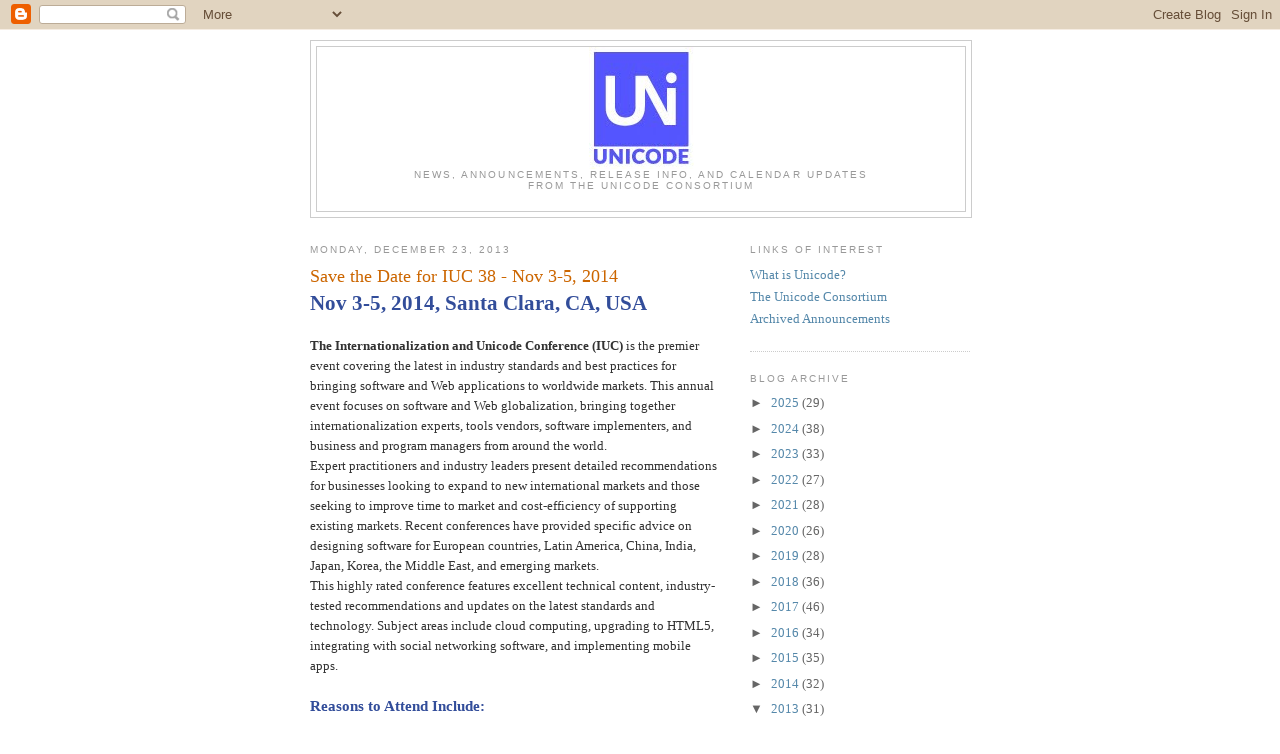

--- FILE ---
content_type: text/html; charset=UTF-8
request_url: https://blog.unicode.org/2013/
body_size: 41149
content:
<!DOCTYPE html>
<html dir='ltr'>
<head>
<link href='https://www.blogger.com/static/v1/widgets/2944754296-widget_css_bundle.css' rel='stylesheet' type='text/css'/>
<meta content='text/html; charset=UTF-8' http-equiv='Content-Type'/>
<meta content='blogger' name='generator'/>
<link href='https://blog.unicode.org/favicon.ico' rel='icon' type='image/x-icon'/>
<link href='http://blog.unicode.org/2013/' rel='canonical'/>
<link rel="alternate" type="application/atom+xml" title="The Unicode Blog - Atom" href="https://blog.unicode.org/feeds/posts/default" />
<link rel="alternate" type="application/rss+xml" title="The Unicode Blog - RSS" href="https://blog.unicode.org/feeds/posts/default?alt=rss" />
<link rel="service.post" type="application/atom+xml" title="The Unicode Blog - Atom" href="https://www.blogger.com/feeds/5990361588879225255/posts/default" />
<!--Can't find substitution for tag [blog.ieCssRetrofitLinks]-->
<meta content='http://blog.unicode.org/2013/' property='og:url'/>
<meta content='The Unicode Blog' property='og:title'/>
<meta content='News, announcements, release info, and calendar updates&lt;br&gt;from the Unicode Consortium' property='og:description'/>
<title>The Unicode Blog: 2013</title>
<style id='page-skin-1' type='text/css'><!--
/*
-----------------------------------------------
Blogger Template Style
Name:     Minima
Date:     26 Feb 2004
Updated by: Blogger Team
----------------------------------------------- */
/* Use this with templates/template-twocol.html */
body {
background:#ffffff;
margin:0;
color:#333333;
font:x-small Georgia Serif;
font-size/* */:/**/small;
font-size: /**/small;
text-align: center;
}
a:link {
color:#5588aa;
text-decoration:none;
}
a:visited {
color:#999999;
text-decoration:none;
}
a:hover {
color:#cc6600;
text-decoration:underline;
}
a img {
border-width:0;
}
/* Header
-----------------------------------------------
*/
#header-wrapper {
width:660px;
margin:0 auto 10px;
border:1px solid #cccccc;
}
#header-inner {
background-position: center;
margin-left: auto;
margin-right: auto;
}
#header {
margin: 5px;
border: 1px solid #cccccc;
text-align: center;
color:#666666;
}
#header h1 {
margin:5px 5px 0;
padding:15px 20px .25em;
line-height:1.2em;
text-transform:uppercase;
letter-spacing:.2em;
font: normal normal 200% Georgia, Serif;
}
#header a {
color:#666666;
text-decoration:none;
}
#header a:hover {
color:#666666;
}
#header .description {
margin:0 5px 5px;
padding:0 20px 15px;
max-width:700px;
text-transform:uppercase;
letter-spacing:.2em;
line-height: 1.4em;
font: normal normal 78% 'Trebuchet MS', Trebuchet, Arial, Verdana, Sans-serif;
color: #999999;
}
#header img {
margin-left: auto;
margin-right: auto;
}
/* Outer-Wrapper
----------------------------------------------- */
#outer-wrapper {
width: 660px;
margin:0 auto;
padding:10px;
text-align:left;
font: normal normal 100% Georgia, Serif;
}
#main-wrapper {
width: 410px;
float: left;
word-wrap: break-word; /* fix for long text breaking sidebar float in IE */
overflow: hidden;     /* fix for long non-text content breaking IE sidebar float */
}
#sidebar-wrapper {
width: 220px;
float: right;
word-wrap: break-word; /* fix for long text breaking sidebar float in IE */
overflow: hidden;      /* fix for long non-text content breaking IE sidebar float */
}
/* Headings
----------------------------------------------- */
h2 {
margin:1.5em 0 .75em;
font:normal normal 78% 'Trebuchet MS',Trebuchet,Arial,Verdana,Sans-serif;
line-height: 1.4em;
text-transform:uppercase;
letter-spacing:.2em;
color:#999999;
}
/* Posts
-----------------------------------------------
*/
h2.date-header {
margin:1.5em 0 .5em;
}
.post {
margin:.5em 0 1.5em;
border-bottom:1px dotted #cccccc;
padding-bottom:1.5em;
}
.post h3 {
margin:.25em 0 0;
padding:0 0 4px;
font-size:140%;
font-weight:normal;
line-height:1.4em;
color:#cc6600;
}
.post h3 a, .post h3 a:visited, .post h3 strong {
display:block;
text-decoration:none;
color:#cc6600;
font-weight:normal;
}
.post h3 strong, .post h3 a:hover {
color:#333333;
}
.post-body {
margin:0 0 .75em;
line-height:1.6em;
}
.post-body blockquote {
line-height:1.3em;
}
.post-footer {
margin: .75em 0;
color:#999999;
text-transform:uppercase;
letter-spacing:.1em;
font: normal normal 78% 'Trebuchet MS', Trebuchet, Arial, Verdana, Sans-serif;
line-height: 1.4em;
}
.comment-link {
margin-left:.6em;
}
.post img, table.tr-caption-container {
padding:4px;
border:1px solid #cccccc;
}
.tr-caption-container img {
border: none;
padding: 0;
}
.post blockquote {
margin:1em 20px;
}
.post blockquote p {
margin:.75em 0;
}
/* Comments
----------------------------------------------- */
#comments h4 {
margin:1em 0;
font-weight: bold;
line-height: 1.4em;
text-transform:uppercase;
letter-spacing:.2em;
color: #999999;
}
#comments-block {
margin:1em 0 1.5em;
line-height:1.6em;
}
#comments-block .comment-author {
margin:.5em 0;
}
#comments-block .comment-body {
margin:.25em 0 0;
}
#comments-block .comment-footer {
margin:-.25em 0 2em;
line-height: 1.4em;
text-transform:uppercase;
letter-spacing:.1em;
}
#comments-block .comment-body p {
margin:0 0 .75em;
}
.deleted-comment {
font-style:italic;
color:gray;
}
#blog-pager-newer-link {
float: left;
}
#blog-pager-older-link {
float: right;
}
#blog-pager {
text-align: center;
}
.feed-links {
clear: both;
line-height: 2.5em;
}
/* Sidebar Content
----------------------------------------------- */
.sidebar {
color: #666666;
line-height: 1.5em;
}
.sidebar ul {
list-style:none;
margin:0 0 0;
padding:0 0 0;
}
.sidebar li {
margin:0;
padding-top:0;
padding-right:0;
padding-bottom:.25em;
padding-left:15px;
text-indent:-15px;
line-height:1.5em;
}
.sidebar .widget, .main .widget {
border-bottom:1px dotted #cccccc;
margin:0 0 1.5em;
padding:0 0 1.5em;
}
.main .Blog {
border-bottom-width: 0;
}
/* Profile
----------------------------------------------- */
.profile-img {
float: left;
margin-top: 0;
margin-right: 5px;
margin-bottom: 5px;
margin-left: 0;
padding: 4px;
border: 1px solid #cccccc;
}
.profile-data {
margin:0;
text-transform:uppercase;
letter-spacing:.1em;
font: normal normal 78% 'Trebuchet MS', Trebuchet, Arial, Verdana, Sans-serif;
color: #999999;
font-weight: bold;
line-height: 1.6em;
}
.profile-datablock {
margin:.5em 0 .5em;
}
.profile-textblock {
margin: 0.5em 0;
line-height: 1.6em;
}
.profile-link {
font: normal normal 78% 'Trebuchet MS', Trebuchet, Arial, Verdana, Sans-serif;
text-transform: uppercase;
letter-spacing: .1em;
}
/* Footer
----------------------------------------------- */
#footer {
width:660px;
clear:both;
margin:0 auto;
padding-top:15px;
line-height: 1.6em;
text-transform:uppercase;
letter-spacing:.1em;
text-align: center;
}

--></style>
<!-- Google tag (gtag.js) -->
<script async='true' src='https://www.googletagmanager.com/gtag/js?id=G-GC4HXC4GVQ'></script>
<script>
        window.dataLayer = window.dataLayer || [];
        function gtag(){dataLayer.push(arguments);}
        gtag('js', new Date());
        gtag('config', 'G-GC4HXC4GVQ');
      </script>
<link href='https://www.blogger.com/dyn-css/authorization.css?targetBlogID=5990361588879225255&amp;zx=7a1e6f4a-5148-4bc7-882a-f2f535f1bcbb' media='none' onload='if(media!=&#39;all&#39;)media=&#39;all&#39;' rel='stylesheet'/><noscript><link href='https://www.blogger.com/dyn-css/authorization.css?targetBlogID=5990361588879225255&amp;zx=7a1e6f4a-5148-4bc7-882a-f2f535f1bcbb' rel='stylesheet'/></noscript>
<meta name='google-adsense-platform-account' content='ca-host-pub-1556223355139109'/>
<meta name='google-adsense-platform-domain' content='blogspot.com'/>

</head>
<body>
<div class='navbar section' id='navbar'><div class='widget Navbar' data-version='1' id='Navbar1'><script type="text/javascript">
    function setAttributeOnload(object, attribute, val) {
      if(window.addEventListener) {
        window.addEventListener('load',
          function(){ object[attribute] = val; }, false);
      } else {
        window.attachEvent('onload', function(){ object[attribute] = val; });
      }
    }
  </script>
<div id="navbar-iframe-container"></div>
<script type="text/javascript" src="https://apis.google.com/js/platform.js"></script>
<script type="text/javascript">
      gapi.load("gapi.iframes:gapi.iframes.style.bubble", function() {
        if (gapi.iframes && gapi.iframes.getContext) {
          gapi.iframes.getContext().openChild({
              url: 'https://www.blogger.com/navbar/5990361588879225255?origin\x3dhttps://blog.unicode.org',
              where: document.getElementById("navbar-iframe-container"),
              id: "navbar-iframe"
          });
        }
      });
    </script><script type="text/javascript">
(function() {
var script = document.createElement('script');
script.type = 'text/javascript';
script.src = '//pagead2.googlesyndication.com/pagead/js/google_top_exp.js';
var head = document.getElementsByTagName('head')[0];
if (head) {
head.appendChild(script);
}})();
</script>
</div></div>
<div id='outer-wrapper'><div id='wrap2'>
<!-- skip links for text browsers -->
<span id='skiplinks' style='display:none;'>
<a href='#main'>skip to main </a> |
      <a href='#sidebar'>skip to sidebar</a>
</span>
<div id='header-wrapper'>
<div class='header section' id='header'><div class='widget Header' data-version='1' id='Header1'>
<div id='header-inner'>
<a href='https://blog.unicode.org/' style='display: block'>
<img alt='The Unicode Blog' height='122px; ' id='Header1_headerimg' src='https://blogger.googleusercontent.com/img/b/R29vZ2xl/AVvXsEjrA17E33O_q0cr649WWpquLedeDI_CPx8WiGicbL6ckqqLcnGmE2QIwWeR1nu50ORPkWc9jRgdpXUUBWo3zXX2_KOI5m-9K9sVo2e5L_HgGoqgToWhhTZg6dKsaTYJe5zkJCtuhVsLQqs/s1600/Unicode-Logo-Final-Blue-95x112%252Bborder.jpg' style='display: block' width='105px; '/>
</a>
<div class='descriptionwrapper'>
<p class='description'><span>News, announcements, release info, and calendar updates<br>from the Unicode Consortium</span></p>
</div>
</div>
</div></div>
</div>
<div id='content-wrapper'>
<div id='crosscol-wrapper' style='text-align:center'>
<div class='crosscol no-items section' id='crosscol'></div>
</div>
<div id='main-wrapper'>
<div class='main section' id='main'><div class='widget Blog' data-version='1' id='Blog1'>
<div class='blog-posts hfeed'>

          <div class="date-outer">
        
<h2 class='date-header'><span>Monday, December 23, 2013</span></h2>

          <div class="date-posts">
        
<div class='post-outer'>
<div class='post hentry uncustomized-post-template' itemprop='blogPost' itemscope='itemscope' itemtype='http://schema.org/BlogPosting'>
<meta content='5990361588879225255' itemprop='blogId'/>
<meta content='3265610627113619832' itemprop='postId'/>
<a name='3265610627113619832'></a>
<h3 class='post-title entry-title' itemprop='name'>
<a href='https://blog.unicode.org/2013/12/save-date-for-iuc-38-nov-3-5-2014.html'>Save the Date for IUC 38 - Nov 3-5, 2014</a>
</h3>
<div class='post-header'>
<div class='post-header-line-1'></div>
</div>
<div class='post-body entry-content' id='post-body-3265610627113619832' itemprop='description articleBody'>
<table border="0" cellpadding="0" cellspacing="0" style="width: 90%px;">
<tbody>
<tr><td align="left" colspan="2" valign="top"><b><span style="color: #324d9a; font-size: 16pt;">Nov 3-5, 2014, Santa Clara, CA, USA<br />
</span></b></td>

     </tr>
<tr>

      <td align="left" valign="top" width="509"><b><br />

      The           

          Internationalization and Unicode           

          Conference (IUC)</b> is the  

                               premier event covering the latest in industry  

                               standards and best practices for bringing  

                               software and Web applications to worldwide  

                               markets. This annual event focuses on software  

                               and Web globalization, bringing together  

                               internationalization experts, tools vendors,  

                               software implementers, and business and program  

                               managers from around the world.<br />
 

                               Expert practitioners and industry leaders  

                               present detailed recommendations for businesses  

                               looking to expand to new international markets  

                               and those seeking to improve time to market and  

                               cost-efficiency of supporting existing markets.  

                               Recent conferences have provided specific advice  

                               on designing software for European countries,  

                               Latin America, China, India, Japan, Korea, the  

                               Middle East, and emerging markets.<br />
 

                               This highly rated conference features  

                               excellent technical content, industry-tested  

                               recommendations and updates on the latest  

                               standards and technology. Subject areas include  

                               cloud computing, upgrading to HTML5, integrating  

                               with social networking software, and implementing  

                               mobile apps.<br />

<br />
<span style="color: #324d9a; font-size: 11pt;"><b>Reasons to Attend Include:</b></span><br />


          <ul>
<li>tutorials and sessions for      

                                              beginners, to train you and your 

                                              staff on basic practices and 

                                              implementation techniques for 

                                              creating international software<br />    

                                              &nbsp; </li>
<li>learn recommended solutions to 

                                              difficult problems or 

                                              sophisticated requirements from 

                                              industry leaders and experts in 

                                              attendance<br />    

                                              &nbsp; </li>
<li>find help from tool and product 

                                              vendors to get you to market 

                                              quickly and cost-effectively </li>
</ul>
<a href="http://www.unicodeconference.org/e/IUC38-SaveDate-12-20-13.htm">http://www.unicodeconference.org/e/IUC38-SaveDate-12-20-13.htm</a><br />
  <br />
</td></tr>
</tbody>
</table>
<div style='clear: both;'></div>
</div>
<div class='post-footer'>
<div class='post-footer-line post-footer-line-1'>
<span class='post-author vcard'>
Posted by
<span class='fn' itemprop='author' itemscope='itemscope' itemtype='http://schema.org/Person'>
<meta content='https://www.blogger.com/profile/05721289530770812789' itemprop='url'/>
<a class='g-profile' href='https://www.blogger.com/profile/05721289530770812789' rel='author' title='author profile'>
<span itemprop='name'>Unicode, Inc.</span>
</a>
</span>
</span>
<span class='post-timestamp'>
at
<meta content='http://blog.unicode.org/2013/12/save-date-for-iuc-38-nov-3-5-2014.html' itemprop='url'/>
<a class='timestamp-link' href='https://blog.unicode.org/2013/12/save-date-for-iuc-38-nov-3-5-2014.html' rel='bookmark' title='permanent link'><abbr class='published' itemprop='datePublished' title='2013-12-23T08:15:00-08:00'>8:15&#8239;AM</abbr></a>
</span>
<span class='post-comment-link'>
</span>
<span class='post-icons'>
<span class='item-action'>
<a href='https://www.blogger.com/email-post/5990361588879225255/3265610627113619832' title='Email Post'>
<img alt='' class='icon-action' height='13' src='https://resources.blogblog.com/img/icon18_email.gif' width='18'/>
</a>
</span>
<span class='item-control blog-admin pid-166013345'>
<a href='https://www.blogger.com/post-edit.g?blogID=5990361588879225255&postID=3265610627113619832&from=pencil' title='Edit Post'>
<img alt='' class='icon-action' height='18' src='https://resources.blogblog.com/img/icon18_edit_allbkg.gif' width='18'/>
</a>
</span>
</span>
<div class='post-share-buttons goog-inline-block'>
<a class='goog-inline-block share-button sb-email' href='https://www.blogger.com/share-post.g?blogID=5990361588879225255&postID=3265610627113619832&target=email' target='_blank' title='Email This'><span class='share-button-link-text'>Email This</span></a><a class='goog-inline-block share-button sb-blog' href='https://www.blogger.com/share-post.g?blogID=5990361588879225255&postID=3265610627113619832&target=blog' onclick='window.open(this.href, "_blank", "height=270,width=475"); return false;' target='_blank' title='BlogThis!'><span class='share-button-link-text'>BlogThis!</span></a><a class='goog-inline-block share-button sb-twitter' href='https://www.blogger.com/share-post.g?blogID=5990361588879225255&postID=3265610627113619832&target=twitter' target='_blank' title='Share to X'><span class='share-button-link-text'>Share to X</span></a><a class='goog-inline-block share-button sb-facebook' href='https://www.blogger.com/share-post.g?blogID=5990361588879225255&postID=3265610627113619832&target=facebook' onclick='window.open(this.href, "_blank", "height=430,width=640"); return false;' target='_blank' title='Share to Facebook'><span class='share-button-link-text'>Share to Facebook</span></a><a class='goog-inline-block share-button sb-pinterest' href='https://www.blogger.com/share-post.g?blogID=5990361588879225255&postID=3265610627113619832&target=pinterest' target='_blank' title='Share to Pinterest'><span class='share-button-link-text'>Share to Pinterest</span></a>
</div>
</div>
<div class='post-footer-line post-footer-line-2'>
<span class='post-labels'>
</span>
</div>
<div class='post-footer-line post-footer-line-3'>
<span class='post-location'>
</span>
</div>
</div>
</div>
</div>

          </div></div>
        

          <div class="date-outer">
        
<h2 class='date-header'><span>Friday, December 13, 2013</span></h2>

          <div class="date-posts">
        
<div class='post-outer'>
<div class='post hentry uncustomized-post-template' itemprop='blogPost' itemscope='itemscope' itemtype='http://schema.org/BlogPosting'>
<meta content='5990361588879225255' itemprop='blogId'/>
<meta content='8509885786452744709' itemprop='postId'/>
<a name='8509885786452744709'></a>
<h3 class='post-title entry-title' itemprop='name'>
<a href='https://blog.unicode.org/2013/12/unicode-70-annexes-available-for-early_13.html'>Unicode 7.0 Annexes Available for Early Review</a>
</h3>
<div class='post-header'>
<div class='post-header-line-1'></div>
</div>
<div class='post-body entry-content' id='post-body-8509885786452744709' itemprop='description articleBody'>
As technical work gets underway to prepare the publication of        Unicode 7.0 (tentatively scheduled for June, 2014), the Unicode        Technical Committee has posted proposed updates for several        important specifications:<br />
<br />
PRI #260, <a href="http://www.unicode.org/review/pri260/">Proposed          Update UTS #10, Unicode Collation Algorithm</a><br />
PRI #261, <a href="http://www.unicode.org/review/pri261/">Proposed          Update UAX #15, Unicode Normalization Forms</a><br />
PRI #262, <a href="http://www.unicode.org/review/pri262/">Proposed          Update UAX #44, Unicode Character Database</a><br />
<br />
In UTS #10, collation weights are discussed more generically,        with fewer references to the 16-bit weights used in the DUCET. <i>Section          6.3.2, Large Values for Secondary or Tertiary Weights</i> was        merged into <i>Section 6.2, Large Weight Values</i>. In UAX #44,        the derivation of the Alphabetic property has been updated and the        discussion of @missing in Section 4.2.10 @missing Conventions has        been simplified to reflect the revised conventions in the UCD data        files, which eliminated special edge cases.<br />
<br />
Review periods for these new public review issues close January        27, 2014. For details about reviewing and commenting, please see        the        <a href="http://www.unicode.org/review/">Public Review Issues</a>        page.<br />
<br />
<a class="moz-txt-link-freetext" href="http://unicode-inc.blogspot.com/2013/12/unicode-70-annexes-available-for-early.html">http://unicode-inc.blogspot.com/2013/12/unicode-70-annexes-available-for-early.html</a><br />
<br />
<div style='clear: both;'></div>
</div>
<div class='post-footer'>
<div class='post-footer-line post-footer-line-1'>
<span class='post-author vcard'>
Posted by
<span class='fn' itemprop='author' itemscope='itemscope' itemtype='http://schema.org/Person'>
<meta content='https://www.blogger.com/profile/05721289530770812789' itemprop='url'/>
<a class='g-profile' href='https://www.blogger.com/profile/05721289530770812789' rel='author' title='author profile'>
<span itemprop='name'>Unicode, Inc.</span>
</a>
</span>
</span>
<span class='post-timestamp'>
at
<meta content='http://blog.unicode.org/2013/12/unicode-70-annexes-available-for-early_13.html' itemprop='url'/>
<a class='timestamp-link' href='https://blog.unicode.org/2013/12/unicode-70-annexes-available-for-early_13.html' rel='bookmark' title='permanent link'><abbr class='published' itemprop='datePublished' title='2013-12-13T16:38:00-08:00'>4:38&#8239;PM</abbr></a>
</span>
<span class='post-comment-link'>
</span>
<span class='post-icons'>
<span class='item-action'>
<a href='https://www.blogger.com/email-post/5990361588879225255/8509885786452744709' title='Email Post'>
<img alt='' class='icon-action' height='13' src='https://resources.blogblog.com/img/icon18_email.gif' width='18'/>
</a>
</span>
<span class='item-control blog-admin pid-166013345'>
<a href='https://www.blogger.com/post-edit.g?blogID=5990361588879225255&postID=8509885786452744709&from=pencil' title='Edit Post'>
<img alt='' class='icon-action' height='18' src='https://resources.blogblog.com/img/icon18_edit_allbkg.gif' width='18'/>
</a>
</span>
</span>
<div class='post-share-buttons goog-inline-block'>
<a class='goog-inline-block share-button sb-email' href='https://www.blogger.com/share-post.g?blogID=5990361588879225255&postID=8509885786452744709&target=email' target='_blank' title='Email This'><span class='share-button-link-text'>Email This</span></a><a class='goog-inline-block share-button sb-blog' href='https://www.blogger.com/share-post.g?blogID=5990361588879225255&postID=8509885786452744709&target=blog' onclick='window.open(this.href, "_blank", "height=270,width=475"); return false;' target='_blank' title='BlogThis!'><span class='share-button-link-text'>BlogThis!</span></a><a class='goog-inline-block share-button sb-twitter' href='https://www.blogger.com/share-post.g?blogID=5990361588879225255&postID=8509885786452744709&target=twitter' target='_blank' title='Share to X'><span class='share-button-link-text'>Share to X</span></a><a class='goog-inline-block share-button sb-facebook' href='https://www.blogger.com/share-post.g?blogID=5990361588879225255&postID=8509885786452744709&target=facebook' onclick='window.open(this.href, "_blank", "height=430,width=640"); return false;' target='_blank' title='Share to Facebook'><span class='share-button-link-text'>Share to Facebook</span></a><a class='goog-inline-block share-button sb-pinterest' href='https://www.blogger.com/share-post.g?blogID=5990361588879225255&postID=8509885786452744709&target=pinterest' target='_blank' title='Share to Pinterest'><span class='share-button-link-text'>Share to Pinterest</span></a>
</div>
</div>
<div class='post-footer-line post-footer-line-2'>
<span class='post-labels'>
Labels:
<a href='https://blog.unicode.org/search/label/7.0' rel='tag'>7.0</a>,
<a href='https://blog.unicode.org/search/label/Collation' rel='tag'>Collation</a>,
<a href='https://blog.unicode.org/search/label/UAX%20%2315' rel='tag'>UAX #15</a>,
<a href='https://blog.unicode.org/search/label/UAX%20%2344' rel='tag'>UAX #44</a>,
<a href='https://blog.unicode.org/search/label/UTS%20%2310' rel='tag'>UTS #10</a>
</span>
</div>
<div class='post-footer-line post-footer-line-3'>
<span class='post-location'>
</span>
</div>
</div>
</div>
</div>

          </div></div>
        

          <div class="date-outer">
        
<h2 class='date-header'><span>Tuesday, December 10, 2013</span></h2>

          <div class="date-posts">
        
<div class='post-outer'>
<div class='post hentry uncustomized-post-template' itemprop='blogPost' itemscope='itemscope' itemtype='http://schema.org/BlogPosting'>
<meta content='5990361588879225255' itemprop='blogId'/>
<meta content='8967940261795333567' itemprop='postId'/>
<a name='8967940261795333567'></a>
<h3 class='post-title entry-title' itemprop='name'>
<a href='https://blog.unicode.org/2013/12/pri-259-combined-registration-of.html'>PRI #259: Combined registration of the Moji_Joho collection and of sequences in that collection</a>
</h3>
<div class='post-header'>
<div class='post-header-line-1'></div>
</div>
<div class='post-body entry-content' id='post-body-8967940261795333567' itemprop='description articleBody'>
The Unicode Consortium has posted a new issue for public review and comment.<br />
<br />
Public Review Issue #259: A submission for the "Combined registration of the Moji_Joho collection and of sequences in that collection" has been received by the IVD registrar.<br />
<br />
This submission is currently under review according to the procedures of <a href="http://www.unicode.org/reports/tr37/" target="_blank">UTS#37, Ideographic Variation Database</a>, with an expected close date of 2014-03-10.

Please see the submission page for details and instructions on how to review this issue and provide comments:<br />
<a class="moz-txt-link-freetext" href="http://www.unicode.org/ivd/pri/pri259/">http://www.unicode.org/ivd/pri/pri259/</a><br />
&nbsp;
<div style='clear: both;'></div>
</div>
<div class='post-footer'>
<div class='post-footer-line post-footer-line-1'>
<span class='post-author vcard'>
Posted by
<span class='fn' itemprop='author' itemscope='itemscope' itemtype='http://schema.org/Person'>
<meta content='https://www.blogger.com/profile/05721289530770812789' itemprop='url'/>
<a class='g-profile' href='https://www.blogger.com/profile/05721289530770812789' rel='author' title='author profile'>
<span itemprop='name'>Unicode, Inc.</span>
</a>
</span>
</span>
<span class='post-timestamp'>
at
<meta content='http://blog.unicode.org/2013/12/pri-259-combined-registration-of.html' itemprop='url'/>
<a class='timestamp-link' href='https://blog.unicode.org/2013/12/pri-259-combined-registration-of.html' rel='bookmark' title='permanent link'><abbr class='published' itemprop='datePublished' title='2013-12-10T15:01:00-08:00'>3:01&#8239;PM</abbr></a>
</span>
<span class='post-comment-link'>
</span>
<span class='post-icons'>
<span class='item-action'>
<a href='https://www.blogger.com/email-post/5990361588879225255/8967940261795333567' title='Email Post'>
<img alt='' class='icon-action' height='13' src='https://resources.blogblog.com/img/icon18_email.gif' width='18'/>
</a>
</span>
<span class='item-control blog-admin pid-166013345'>
<a href='https://www.blogger.com/post-edit.g?blogID=5990361588879225255&postID=8967940261795333567&from=pencil' title='Edit Post'>
<img alt='' class='icon-action' height='18' src='https://resources.blogblog.com/img/icon18_edit_allbkg.gif' width='18'/>
</a>
</span>
</span>
<div class='post-share-buttons goog-inline-block'>
<a class='goog-inline-block share-button sb-email' href='https://www.blogger.com/share-post.g?blogID=5990361588879225255&postID=8967940261795333567&target=email' target='_blank' title='Email This'><span class='share-button-link-text'>Email This</span></a><a class='goog-inline-block share-button sb-blog' href='https://www.blogger.com/share-post.g?blogID=5990361588879225255&postID=8967940261795333567&target=blog' onclick='window.open(this.href, "_blank", "height=270,width=475"); return false;' target='_blank' title='BlogThis!'><span class='share-button-link-text'>BlogThis!</span></a><a class='goog-inline-block share-button sb-twitter' href='https://www.blogger.com/share-post.g?blogID=5990361588879225255&postID=8967940261795333567&target=twitter' target='_blank' title='Share to X'><span class='share-button-link-text'>Share to X</span></a><a class='goog-inline-block share-button sb-facebook' href='https://www.blogger.com/share-post.g?blogID=5990361588879225255&postID=8967940261795333567&target=facebook' onclick='window.open(this.href, "_blank", "height=430,width=640"); return false;' target='_blank' title='Share to Facebook'><span class='share-button-link-text'>Share to Facebook</span></a><a class='goog-inline-block share-button sb-pinterest' href='https://www.blogger.com/share-post.g?blogID=5990361588879225255&postID=8967940261795333567&target=pinterest' target='_blank' title='Share to Pinterest'><span class='share-button-link-text'>Share to Pinterest</span></a>
</div>
</div>
<div class='post-footer-line post-footer-line-2'>
<span class='post-labels'>
Labels:
<a href='https://blog.unicode.org/search/label/ideographic' rel='tag'>ideographic</a>,
<a href='https://blog.unicode.org/search/label/IVD' rel='tag'>IVD</a>
</span>
</div>
<div class='post-footer-line post-footer-line-3'>
<span class='post-location'>
</span>
</div>
</div>
</div>
</div>

          </div></div>
        

          <div class="date-outer">
        
<h2 class='date-header'><span>Tuesday, November 19, 2013</span></h2>

          <div class="date-posts">
        
<div class='post-outer'>
<div class='post hentry uncustomized-post-template' itemprop='blogPost' itemscope='itemscope' itemtype='http://schema.org/BlogPosting'>
<meta content='5990361588879225255' itemprop='blogId'/>
<meta content='1125414442186017150' itemprop='postId'/>
<a name='1125414442186017150'></a>
<h3 class='post-title entry-title' itemprop='name'>
<a href='https://blog.unicode.org/2013/11/unicode-regular-expressions-updated.html'>Unicode Regular Expressions Updated</a>
</h3>
<div class='post-header'>
<div class='post-header-line-1'></div>
</div>
<div class='post-body entry-content' id='post-body-1125414442186017150' itemprop='description articleBody'>
Regular expressions are used throughout much of the world's software for matching and manipulating text. <a href="http://www.unicode.org/reports/tr18/" target="_blank">UTS #18: Unicode Regular Expressions</a> provides the foundation for the 
handling of Unicode text in those expressions.<br />
<br />
Version 17 of this standard adds the Bidi_Paired_Bracket and Bidi_Paired_Bracket_Type properties, both new in <a href="http://unicode-inc.blogspot.com/2013/09/announcing-unicode-standard-version-63.html" target="_blank">Unicode 6.3</a>, and it expands the guidelines and requirements for support of the Script_Extensions property.
<div style='clear: both;'></div>
</div>
<div class='post-footer'>
<div class='post-footer-line post-footer-line-1'>
<span class='post-author vcard'>
Posted by
<span class='fn' itemprop='author' itemscope='itemscope' itemtype='http://schema.org/Person'>
<meta content='https://www.blogger.com/profile/05721289530770812789' itemprop='url'/>
<a class='g-profile' href='https://www.blogger.com/profile/05721289530770812789' rel='author' title='author profile'>
<span itemprop='name'>Unicode, Inc.</span>
</a>
</span>
</span>
<span class='post-timestamp'>
at
<meta content='http://blog.unicode.org/2013/11/unicode-regular-expressions-updated.html' itemprop='url'/>
<a class='timestamp-link' href='https://blog.unicode.org/2013/11/unicode-regular-expressions-updated.html' rel='bookmark' title='permanent link'><abbr class='published' itemprop='datePublished' title='2013-11-19T11:47:00-08:00'>11:47&#8239;AM</abbr></a>
</span>
<span class='post-comment-link'>
</span>
<span class='post-icons'>
<span class='item-action'>
<a href='https://www.blogger.com/email-post/5990361588879225255/1125414442186017150' title='Email Post'>
<img alt='' class='icon-action' height='13' src='https://resources.blogblog.com/img/icon18_email.gif' width='18'/>
</a>
</span>
<span class='item-control blog-admin pid-166013345'>
<a href='https://www.blogger.com/post-edit.g?blogID=5990361588879225255&postID=1125414442186017150&from=pencil' title='Edit Post'>
<img alt='' class='icon-action' height='18' src='https://resources.blogblog.com/img/icon18_edit_allbkg.gif' width='18'/>
</a>
</span>
</span>
<div class='post-share-buttons goog-inline-block'>
<a class='goog-inline-block share-button sb-email' href='https://www.blogger.com/share-post.g?blogID=5990361588879225255&postID=1125414442186017150&target=email' target='_blank' title='Email This'><span class='share-button-link-text'>Email This</span></a><a class='goog-inline-block share-button sb-blog' href='https://www.blogger.com/share-post.g?blogID=5990361588879225255&postID=1125414442186017150&target=blog' onclick='window.open(this.href, "_blank", "height=270,width=475"); return false;' target='_blank' title='BlogThis!'><span class='share-button-link-text'>BlogThis!</span></a><a class='goog-inline-block share-button sb-twitter' href='https://www.blogger.com/share-post.g?blogID=5990361588879225255&postID=1125414442186017150&target=twitter' target='_blank' title='Share to X'><span class='share-button-link-text'>Share to X</span></a><a class='goog-inline-block share-button sb-facebook' href='https://www.blogger.com/share-post.g?blogID=5990361588879225255&postID=1125414442186017150&target=facebook' onclick='window.open(this.href, "_blank", "height=430,width=640"); return false;' target='_blank' title='Share to Facebook'><span class='share-button-link-text'>Share to Facebook</span></a><a class='goog-inline-block share-button sb-pinterest' href='https://www.blogger.com/share-post.g?blogID=5990361588879225255&postID=1125414442186017150&target=pinterest' target='_blank' title='Share to Pinterest'><span class='share-button-link-text'>Share to Pinterest</span></a>
</div>
</div>
<div class='post-footer-line post-footer-line-2'>
<span class='post-labels'>
Labels:
<a href='https://blog.unicode.org/search/label/regular%20expression' rel='tag'>regular expression</a>,
<a href='https://blog.unicode.org/search/label/UTS%20%2318' rel='tag'>UTS #18</a>
</span>
</div>
<div class='post-footer-line post-footer-line-3'>
<span class='post-location'>
</span>
</div>
</div>
</div>
</div>

          </div></div>
        

          <div class="date-outer">
        
<h2 class='date-header'><span>Friday, November 15, 2013</span></h2>

          <div class="date-posts">
        
<div class='post-outer'>
<div class='post hentry uncustomized-post-template' itemprop='blogPost' itemscope='itemscope' itemtype='http://schema.org/BlogPosting'>
<meta content='5990361588879225255' itemprop='blogId'/>
<meta content='9188937582505213998' itemprop='postId'/>
<a name='9188937582505213998'></a>
<h3 class='post-title entry-title' itemprop='name'>
<a href='https://blog.unicode.org/2013/11/unicode-security-standard-version-63.html'>Unicode Security Standard version 6.3 Released</a>
</h3>
<div class='post-header'>
<div class='post-header-line-1'></div>
</div>
<div class='post-body entry-content' id='post-body-9188937582505213998' itemprop='description articleBody'>
<div>
 Version 6.3 of <i><a href="http://www.unicode.org/reports/tr39/">UTS #39: Unicode Security 
 Mechanisms</a></i> has been released. Because the Unicode Standard contains 
 such a large number of characters for the writing systems of the world, 
 caution is necessary to avoid exposing programs and systems to possible 
 security attacks. This document provides mechanisms for reducing the risk of 
 problems, while the associated <i>
 <a href="http://www.unicode.org/reports/tr36/">UTR #36: Unicode Security 
 Considerations</a></i> describes a variety of security considerations for 
 Unicode and guidelines for dealing with them.</div>
<div>
<br /></div>
<div>
 UTS #39 includes a new Restriction Level 
 (<b>Single Script</b>), and a number of clarifications for confusable 
 detection, restriction revels, and optional detection. It also contains a 
 new section describing how the identifier data is generated. That identifier 
 data has been expanded to include certain characters from <i>
 <a href="http://www.unicode.org/reports/tr31/">UAX #31: Unicode Identifier 
 and Pattern Syntax</a></i>, a few extra characters allowed in IDNA2008 
 (Internationalized Domain Name Architecture,
 <a href="http://tools.ietf.org/html/rfc5890">
 http://tools.ietf.org/html/rfc5890</a>), and certain characters based on 
 user feedback. The version numbering has also been changed to align with 
 versions of the Unicode Standard.</div>
<div>
<br /></div>
<div>
 The associated UTR #36 has some smaller 
 changes. There are a few important corrections, and the addition of new 
 sections discussing security issues with transitivity and idempotence. There 
 are also a few related new FAQ entries on
 <a href="http://www.unicode.org/faq/security.html">
 http://www.unicode.org/faq/security.html</a>.</div>
<div>
&nbsp;</div>
<div style='clear: both;'></div>
</div>
<div class='post-footer'>
<div class='post-footer-line post-footer-line-1'>
<span class='post-author vcard'>
Posted by
<span class='fn' itemprop='author' itemscope='itemscope' itemtype='http://schema.org/Person'>
<meta content='https://www.blogger.com/profile/05721289530770812789' itemprop='url'/>
<a class='g-profile' href='https://www.blogger.com/profile/05721289530770812789' rel='author' title='author profile'>
<span itemprop='name'>Unicode, Inc.</span>
</a>
</span>
</span>
<span class='post-timestamp'>
at
<meta content='http://blog.unicode.org/2013/11/unicode-security-standard-version-63.html' itemprop='url'/>
<a class='timestamp-link' href='https://blog.unicode.org/2013/11/unicode-security-standard-version-63.html' rel='bookmark' title='permanent link'><abbr class='published' itemprop='datePublished' title='2013-11-15T08:41:00-08:00'>8:41&#8239;AM</abbr></a>
</span>
<span class='post-comment-link'>
</span>
<span class='post-icons'>
<span class='item-action'>
<a href='https://www.blogger.com/email-post/5990361588879225255/9188937582505213998' title='Email Post'>
<img alt='' class='icon-action' height='13' src='https://resources.blogblog.com/img/icon18_email.gif' width='18'/>
</a>
</span>
<span class='item-control blog-admin pid-166013345'>
<a href='https://www.blogger.com/post-edit.g?blogID=5990361588879225255&postID=9188937582505213998&from=pencil' title='Edit Post'>
<img alt='' class='icon-action' height='18' src='https://resources.blogblog.com/img/icon18_edit_allbkg.gif' width='18'/>
</a>
</span>
</span>
<div class='post-share-buttons goog-inline-block'>
<a class='goog-inline-block share-button sb-email' href='https://www.blogger.com/share-post.g?blogID=5990361588879225255&postID=9188937582505213998&target=email' target='_blank' title='Email This'><span class='share-button-link-text'>Email This</span></a><a class='goog-inline-block share-button sb-blog' href='https://www.blogger.com/share-post.g?blogID=5990361588879225255&postID=9188937582505213998&target=blog' onclick='window.open(this.href, "_blank", "height=270,width=475"); return false;' target='_blank' title='BlogThis!'><span class='share-button-link-text'>BlogThis!</span></a><a class='goog-inline-block share-button sb-twitter' href='https://www.blogger.com/share-post.g?blogID=5990361588879225255&postID=9188937582505213998&target=twitter' target='_blank' title='Share to X'><span class='share-button-link-text'>Share to X</span></a><a class='goog-inline-block share-button sb-facebook' href='https://www.blogger.com/share-post.g?blogID=5990361588879225255&postID=9188937582505213998&target=facebook' onclick='window.open(this.href, "_blank", "height=430,width=640"); return false;' target='_blank' title='Share to Facebook'><span class='share-button-link-text'>Share to Facebook</span></a><a class='goog-inline-block share-button sb-pinterest' href='https://www.blogger.com/share-post.g?blogID=5990361588879225255&postID=9188937582505213998&target=pinterest' target='_blank' title='Share to Pinterest'><span class='share-button-link-text'>Share to Pinterest</span></a>
</div>
</div>
<div class='post-footer-line post-footer-line-2'>
<span class='post-labels'>
</span>
</div>
<div class='post-footer-line post-footer-line-3'>
<span class='post-location'>
</span>
</div>
</div>
</div>
</div>

          </div></div>
        

          <div class="date-outer">
        
<h2 class='date-header'><span>Wednesday, November 13, 2013</span></h2>

          <div class="date-posts">
        
<div class='post-outer'>
<div class='post hentry uncustomized-post-template' itemprop='blogPost' itemscope='itemscope' itemtype='http://schema.org/BlogPosting'>
<meta content='5990361588879225255' itemprop='blogId'/>
<meta content='8687007969552614079' itemprop='postId'/>
<a name='8687007969552614079'></a>
<h3 class='post-title entry-title' itemprop='name'>
<a href='https://blog.unicode.org/2013/11/version-63-of-uts-46-unicode-idna.html'>Version 6.3 of UTS #46, Unicode IDNA Compatibility Processing</a>
</h3>
<div class='post-header'>
<div class='post-header-line-1'></div>
</div>
<div class='post-body entry-content' id='post-body-8687007969552614079' itemprop='description articleBody'>
<a href="http://www.unicode.org/reports/tr46/" target="_blank">Unicode Technical Standard #46</a> version 6.3 has been released, synchronized with Unicode
        6.3. The data tables are identical with the previous version,
        with the exception of the 5 new Bidi_Control characters. The
        table derivation has been modified to forbid Bidi_Control
        characters, now and in the future: this is consistent with the
        intent of IDNA2003, and with the treatment of these characters
        in IDNA2008.<br />
<div style='clear: both;'></div>
</div>
<div class='post-footer'>
<div class='post-footer-line post-footer-line-1'>
<span class='post-author vcard'>
Posted by
<span class='fn' itemprop='author' itemscope='itemscope' itemtype='http://schema.org/Person'>
<meta content='https://www.blogger.com/profile/05721289530770812789' itemprop='url'/>
<a class='g-profile' href='https://www.blogger.com/profile/05721289530770812789' rel='author' title='author profile'>
<span itemprop='name'>Unicode, Inc.</span>
</a>
</span>
</span>
<span class='post-timestamp'>
at
<meta content='http://blog.unicode.org/2013/11/version-63-of-uts-46-unicode-idna.html' itemprop='url'/>
<a class='timestamp-link' href='https://blog.unicode.org/2013/11/version-63-of-uts-46-unicode-idna.html' rel='bookmark' title='permanent link'><abbr class='published' itemprop='datePublished' title='2013-11-13T10:48:00-08:00'>10:48&#8239;AM</abbr></a>
</span>
<span class='post-comment-link'>
</span>
<span class='post-icons'>
<span class='item-action'>
<a href='https://www.blogger.com/email-post/5990361588879225255/8687007969552614079' title='Email Post'>
<img alt='' class='icon-action' height='13' src='https://resources.blogblog.com/img/icon18_email.gif' width='18'/>
</a>
</span>
<span class='item-control blog-admin pid-166013345'>
<a href='https://www.blogger.com/post-edit.g?blogID=5990361588879225255&postID=8687007969552614079&from=pencil' title='Edit Post'>
<img alt='' class='icon-action' height='18' src='https://resources.blogblog.com/img/icon18_edit_allbkg.gif' width='18'/>
</a>
</span>
</span>
<div class='post-share-buttons goog-inline-block'>
<a class='goog-inline-block share-button sb-email' href='https://www.blogger.com/share-post.g?blogID=5990361588879225255&postID=8687007969552614079&target=email' target='_blank' title='Email This'><span class='share-button-link-text'>Email This</span></a><a class='goog-inline-block share-button sb-blog' href='https://www.blogger.com/share-post.g?blogID=5990361588879225255&postID=8687007969552614079&target=blog' onclick='window.open(this.href, "_blank", "height=270,width=475"); return false;' target='_blank' title='BlogThis!'><span class='share-button-link-text'>BlogThis!</span></a><a class='goog-inline-block share-button sb-twitter' href='https://www.blogger.com/share-post.g?blogID=5990361588879225255&postID=8687007969552614079&target=twitter' target='_blank' title='Share to X'><span class='share-button-link-text'>Share to X</span></a><a class='goog-inline-block share-button sb-facebook' href='https://www.blogger.com/share-post.g?blogID=5990361588879225255&postID=8687007969552614079&target=facebook' onclick='window.open(this.href, "_blank", "height=430,width=640"); return false;' target='_blank' title='Share to Facebook'><span class='share-button-link-text'>Share to Facebook</span></a><a class='goog-inline-block share-button sb-pinterest' href='https://www.blogger.com/share-post.g?blogID=5990361588879225255&postID=8687007969552614079&target=pinterest' target='_blank' title='Share to Pinterest'><span class='share-button-link-text'>Share to Pinterest</span></a>
</div>
</div>
<div class='post-footer-line post-footer-line-2'>
<span class='post-labels'>
</span>
</div>
<div class='post-footer-line post-footer-line-3'>
<span class='post-location'>
</span>
</div>
</div>
</div>
</div>

          </div></div>
        

          <div class="date-outer">
        
<h2 class='date-header'><span>Monday, October 28, 2013</span></h2>

          <div class="date-posts">
        
<div class='post-outer'>
<div class='post hentry uncustomized-post-template' itemprop='blogPost' itemscope='itemscope' itemtype='http://schema.org/BlogPosting'>
<meta content='5990361588879225255' itemprop='blogId'/>
<meta content='7943976942380429575' itemprop='postId'/>
<a name='7943976942380429575'></a>
<h3 class='post-title entry-title' itemprop='name'>
<a href='https://blog.unicode.org/2013/10/proposed-updates-for-utr-36-and-uts-39.html'>Proposed Updates for UTR #36 and UTS #39 now open for review</a>
</h3>
<div class='post-header'>
<div class='post-header-line-1'></div>
</div>
<div class='post-body entry-content' id='post-body-7943976942380429575' itemprop='description articleBody'>
The Unicode Technical Committee has posted two new issues for public review and comment.<br />
<br />
<a href="http://www.unicode.org/review/pri257/">PRI #257, Proposed Update UTR #36, Unicode Security Considerations</a><br />
<a href="http://www.unicode.org/review/pri258/">PRI #258, Proposed Update UTR #39, Unicode Security Mechanisms</a><br />
<br />
The data for <a href="http://www.unicode.org/reports/tr39/tr39-6.html">Unicode Technical Standard #39, Unicode Security Mechanisms</a>, has been updated for Unicode 6.3, and there are some important additional changes to the recommended characters for identifiers. There is a new Restriction Level defined in UTS #39, and textual clarifications and fixes to both UTS #39 and UTR #36.<br />
<br />
<a href="http://www.unicode.org/reports/tr36/tr36-12.html">Unicode Technical Report #36, Unicode Security Considerations</a>, is being updated in conjunction with the update of UTS #39 for Unicode 6.3.<br />
<br />
As part of this public review, the UTC is soliciting information about links to relevant articles and blog posts which have a bearing on Unicode-related security issues.<br />
<br />
Review periods for the new items close on January 27, 2014.







<div style='clear: both;'></div>
</div>
<div class='post-footer'>
<div class='post-footer-line post-footer-line-1'>
<span class='post-author vcard'>
Posted by
<span class='fn' itemprop='author' itemscope='itemscope' itemtype='http://schema.org/Person'>
<meta content='https://www.blogger.com/profile/05721289530770812789' itemprop='url'/>
<a class='g-profile' href='https://www.blogger.com/profile/05721289530770812789' rel='author' title='author profile'>
<span itemprop='name'>Unicode, Inc.</span>
</a>
</span>
</span>
<span class='post-timestamp'>
at
<meta content='http://blog.unicode.org/2013/10/proposed-updates-for-utr-36-and-uts-39.html' itemprop='url'/>
<a class='timestamp-link' href='https://blog.unicode.org/2013/10/proposed-updates-for-utr-36-and-uts-39.html' rel='bookmark' title='permanent link'><abbr class='published' itemprop='datePublished' title='2013-10-28T14:15:00-07:00'>2:15&#8239;PM</abbr></a>
</span>
<span class='post-comment-link'>
</span>
<span class='post-icons'>
<span class='item-action'>
<a href='https://www.blogger.com/email-post/5990361588879225255/7943976942380429575' title='Email Post'>
<img alt='' class='icon-action' height='13' src='https://resources.blogblog.com/img/icon18_email.gif' width='18'/>
</a>
</span>
<span class='item-control blog-admin pid-166013345'>
<a href='https://www.blogger.com/post-edit.g?blogID=5990361588879225255&postID=7943976942380429575&from=pencil' title='Edit Post'>
<img alt='' class='icon-action' height='18' src='https://resources.blogblog.com/img/icon18_edit_allbkg.gif' width='18'/>
</a>
</span>
</span>
<div class='post-share-buttons goog-inline-block'>
<a class='goog-inline-block share-button sb-email' href='https://www.blogger.com/share-post.g?blogID=5990361588879225255&postID=7943976942380429575&target=email' target='_blank' title='Email This'><span class='share-button-link-text'>Email This</span></a><a class='goog-inline-block share-button sb-blog' href='https://www.blogger.com/share-post.g?blogID=5990361588879225255&postID=7943976942380429575&target=blog' onclick='window.open(this.href, "_blank", "height=270,width=475"); return false;' target='_blank' title='BlogThis!'><span class='share-button-link-text'>BlogThis!</span></a><a class='goog-inline-block share-button sb-twitter' href='https://www.blogger.com/share-post.g?blogID=5990361588879225255&postID=7943976942380429575&target=twitter' target='_blank' title='Share to X'><span class='share-button-link-text'>Share to X</span></a><a class='goog-inline-block share-button sb-facebook' href='https://www.blogger.com/share-post.g?blogID=5990361588879225255&postID=7943976942380429575&target=facebook' onclick='window.open(this.href, "_blank", "height=430,width=640"); return false;' target='_blank' title='Share to Facebook'><span class='share-button-link-text'>Share to Facebook</span></a><a class='goog-inline-block share-button sb-pinterest' href='https://www.blogger.com/share-post.g?blogID=5990361588879225255&postID=7943976942380429575&target=pinterest' target='_blank' title='Share to Pinterest'><span class='share-button-link-text'>Share to Pinterest</span></a>
</div>
</div>
<div class='post-footer-line post-footer-line-2'>
<span class='post-labels'>
</span>
</div>
<div class='post-footer-line post-footer-line-3'>
<span class='post-location'>
</span>
</div>
</div>
</div>
</div>

          </div></div>
        

          <div class="date-outer">
        
<h2 class='date-header'><span>Tuesday, October 8, 2013</span></h2>

          <div class="date-posts">
        
<div class='post-outer'>
<div class='post hentry uncustomized-post-template' itemprop='blogPost' itemscope='itemscope' itemtype='http://schema.org/BlogPosting'>
<meta content='5990361588879225255' itemprop='blogId'/>
<meta content='997454257295664860' itemprop='postId'/>
<a name='997454257295664860'></a>
<h3 class='post-title entry-title' itemprop='name'>
<a href='https://blog.unicode.org/2013/10/feedback-on-repertoire-for-isoiec.html'>Feedback on repertoire for ISO/IEC 10646:2014 (4th Edition)</a>
</h3>
<div class='post-header'>
<div class='post-header-line-1'></div>
</div>
<div class='post-body entry-content' id='post-body-997454257295664860' itemprop='description articleBody'>
ISO/IEC 10646:2014 (4th Edition) is currently in its <a href="http://www.unicode.org/faq/alpha_soup.html#ISO">DIS</a> ballot 
stage. Additionally, Amendment 1 to ISO/IEC 10646:2014 (4th Edition) is 
currently in its <a href="http://www.unicode.org/faq/alpha_soup.html#ISO">PDAM</a> ballot 
stage. Documents showing the <a href="http://www.unicode.org/L2/L2013/13151-n4459.pdf">Draft 
Additional Repertoire for ISO/IEC 10646:2014 (4th Edition)</a> and the <a href="http://www.unicode.org/L2/L2013/13182-n4482.pdf">Draft 
Additional Repertoire for Amendment 1 to ISO/IEC 10646:2014 (4th Edition)</a> 
are posted in the UTC Document Register, for reference and feedback.<br />
<br />
There is a short window of opportunity to review and 
comment on these major repertoire additions for the 4th Edition, before the ISO 
balloting has been completed &#8212; at which point no further changes or corrections 
will be possible. (See <a href="http://www.unicode.org/faq/sdos.html">http://www.unicode.org/faq/sdos.html</a> for 
additional information on the stages in ISO standards development.)<br />
<br />
The UTC is soliciting feedback on the draft additional repertoire, to help 
discover any errors in character names, incorrect glyphs, or other problems in 
the repertoire under ballot. Such feedback will help inform the UTC discussions 
about its own contribution to the ISO balloting process.<br />
<br />
Please see the PRI pages for details and links to the documents 
for review:<br />
<br />
<b>255</b>&nbsp;<a href="http://www.unicode.org/review/pri255/">Feedback on repertoire for Amendment 1 to ISO/IEC 10646:2014 (4th Edition)</a><br />
<b>256</b>&nbsp;<a href="http://www.unicode.org/review/pri256/">Feedback on repertoire for ISO/IEC 10646:2014 (4th Edition)</a><br />
<br />
Please also see the <a href="http://www.unicode.org/review/#aboutPRI" rel="nofollow" target="_blank">general instructions for Public Review Issues</a>. <br />
<br />
<div style='clear: both;'></div>
</div>
<div class='post-footer'>
<div class='post-footer-line post-footer-line-1'>
<span class='post-author vcard'>
Posted by
<span class='fn' itemprop='author' itemscope='itemscope' itemtype='http://schema.org/Person'>
<meta content='https://www.blogger.com/profile/05721289530770812789' itemprop='url'/>
<a class='g-profile' href='https://www.blogger.com/profile/05721289530770812789' rel='author' title='author profile'>
<span itemprop='name'>Unicode, Inc.</span>
</a>
</span>
</span>
<span class='post-timestamp'>
at
<meta content='http://blog.unicode.org/2013/10/feedback-on-repertoire-for-isoiec.html' itemprop='url'/>
<a class='timestamp-link' href='https://blog.unicode.org/2013/10/feedback-on-repertoire-for-isoiec.html' rel='bookmark' title='permanent link'><abbr class='published' itemprop='datePublished' title='2013-10-08T15:00:00-07:00'>3:00&#8239;PM</abbr></a>
</span>
<span class='post-comment-link'>
</span>
<span class='post-icons'>
<span class='item-action'>
<a href='https://www.blogger.com/email-post/5990361588879225255/997454257295664860' title='Email Post'>
<img alt='' class='icon-action' height='13' src='https://resources.blogblog.com/img/icon18_email.gif' width='18'/>
</a>
</span>
<span class='item-control blog-admin pid-166013345'>
<a href='https://www.blogger.com/post-edit.g?blogID=5990361588879225255&postID=997454257295664860&from=pencil' title='Edit Post'>
<img alt='' class='icon-action' height='18' src='https://resources.blogblog.com/img/icon18_edit_allbkg.gif' width='18'/>
</a>
</span>
</span>
<div class='post-share-buttons goog-inline-block'>
<a class='goog-inline-block share-button sb-email' href='https://www.blogger.com/share-post.g?blogID=5990361588879225255&postID=997454257295664860&target=email' target='_blank' title='Email This'><span class='share-button-link-text'>Email This</span></a><a class='goog-inline-block share-button sb-blog' href='https://www.blogger.com/share-post.g?blogID=5990361588879225255&postID=997454257295664860&target=blog' onclick='window.open(this.href, "_blank", "height=270,width=475"); return false;' target='_blank' title='BlogThis!'><span class='share-button-link-text'>BlogThis!</span></a><a class='goog-inline-block share-button sb-twitter' href='https://www.blogger.com/share-post.g?blogID=5990361588879225255&postID=997454257295664860&target=twitter' target='_blank' title='Share to X'><span class='share-button-link-text'>Share to X</span></a><a class='goog-inline-block share-button sb-facebook' href='https://www.blogger.com/share-post.g?blogID=5990361588879225255&postID=997454257295664860&target=facebook' onclick='window.open(this.href, "_blank", "height=430,width=640"); return false;' target='_blank' title='Share to Facebook'><span class='share-button-link-text'>Share to Facebook</span></a><a class='goog-inline-block share-button sb-pinterest' href='https://www.blogger.com/share-post.g?blogID=5990361588879225255&postID=997454257295664860&target=pinterest' target='_blank' title='Share to Pinterest'><span class='share-button-link-text'>Share to Pinterest</span></a>
</div>
</div>
<div class='post-footer-line post-footer-line-2'>
<span class='post-labels'>
</span>
</div>
<div class='post-footer-line post-footer-line-3'>
<span class='post-location'>
</span>
</div>
</div>
</div>
</div>

          </div></div>
        

          <div class="date-outer">
        
<h2 class='date-header'><span>Monday, September 30, 2013</span></h2>

          <div class="date-posts">
        
<div class='post-outer'>
<div class='post hentry uncustomized-post-template' itemprop='blogPost' itemscope='itemscope' itemtype='http://schema.org/BlogPosting'>
<meta content='http://www.unicode.org/announcements/u63-graphic-450x600.png' itemprop='image_url'/>
<meta content='5990361588879225255' itemprop='blogId'/>
<meta content='8477952047718756769' itemprop='postId'/>
<a name='8477952047718756769'></a>
<h3 class='post-title entry-title' itemprop='name'>
<a href='https://blog.unicode.org/2013/09/announcing-unicode-standard-version-63.html'>Announcing The Unicode Standard, Version 6.3</a>
</h3>
<div class='post-header'>
<div class='post-header-line-1'></div>
</div>
<div class='post-body entry-content' id='post-body-8477952047718756769' itemprop='description articleBody'>
<a href="http://www.unicode.org/versions/Unicode6.3.0/"><img src="https://lh3.googleusercontent.com/blogger_img_proxy/AEn0k_vHbcSTcjlB7AhTXe5-1nKFRyx8Fz0mSDwCvIiHuZxJ182tJKMQMp76EkZO-XCyW5FpW7fRtgHx4z3CXslRBrYdyyp7qpCFb0MjvL81FnKy_8qK7SJgZTwJrjlRIrpO=s0-d" style="float: right;" width="200"></a>
The Unicode Consortium announces Version 6.3 of the Unicode Standard and with it, significantly improved bidirectional behavior. The updated Version 6.3 Unicode Bidirectional Algorithm now ensures that pairs of parentheses and brackets have consistent layout and provides a mechanism for isolating runs of text.
<br />
<br />
Based on contributions from major browser developers, the updated Bidirectional Algorithm and five new bidi format characters will improve the display of text for hundreds of millions of users of Arabic, Hebrew, Persian, Urdu, and many others. The display and positioning of parentheses will better match the normal behavior that users expect. By using the new methods for isolating runs of text, software will be able to construct messages from different sources without jumbling the order of characters. The new bidi format characters correspond to features in markup (such as in CSS). Overall, these improvements also bring greater interoperability and an improved ability for inserting text and assembling user interface elements.<br />
<br />
The improvements come with new rigor: the Consortium now offers two reference implementations and greatly improved testing and test data.<br />
<br />
In a major enhancement for CJK usage, this new version adds standardized variation sequences for all 1,002 CJK compatibility ideographs. These sequences address a well-known issue of the CJK compatibility ideographs &#8212; that they could change their appearance when any process normalized the text. Using the new standardized variation sequences allows authors to write text which will preserve the specific required shapes of these CJK ideographs, even under Unicode normalization.<br />
<br />
Version 6.3 includes other improvements as well:<br />
<ul>
<li>Improved Unihan data to better align with ISO/IEC 10646</li>
<li>Better support for Hebrew word break behavior and for ideographic space in line breaking</li>
</ul>
Get started with Unicode 6.3 today! <a href="http://www.unicode.org/versions/Unicode6.3.0/" target="_blank">http://www.unicode.org/versions/Unicode6.3.0/</a>
<div style='clear: both;'></div>
</div>
<div class='post-footer'>
<div class='post-footer-line post-footer-line-1'>
<span class='post-author vcard'>
Posted by
<span class='fn' itemprop='author' itemscope='itemscope' itemtype='http://schema.org/Person'>
<meta content='https://www.blogger.com/profile/05721289530770812789' itemprop='url'/>
<a class='g-profile' href='https://www.blogger.com/profile/05721289530770812789' rel='author' title='author profile'>
<span itemprop='name'>Unicode, Inc.</span>
</a>
</span>
</span>
<span class='post-timestamp'>
at
<meta content='http://blog.unicode.org/2013/09/announcing-unicode-standard-version-63.html' itemprop='url'/>
<a class='timestamp-link' href='https://blog.unicode.org/2013/09/announcing-unicode-standard-version-63.html' rel='bookmark' title='permanent link'><abbr class='published' itemprop='datePublished' title='2013-09-30T14:40:00-07:00'>2:40&#8239;PM</abbr></a>
</span>
<span class='post-comment-link'>
</span>
<span class='post-icons'>
<span class='item-action'>
<a href='https://www.blogger.com/email-post/5990361588879225255/8477952047718756769' title='Email Post'>
<img alt='' class='icon-action' height='13' src='https://resources.blogblog.com/img/icon18_email.gif' width='18'/>
</a>
</span>
<span class='item-control blog-admin pid-166013345'>
<a href='https://www.blogger.com/post-edit.g?blogID=5990361588879225255&postID=8477952047718756769&from=pencil' title='Edit Post'>
<img alt='' class='icon-action' height='18' src='https://resources.blogblog.com/img/icon18_edit_allbkg.gif' width='18'/>
</a>
</span>
</span>
<div class='post-share-buttons goog-inline-block'>
<a class='goog-inline-block share-button sb-email' href='https://www.blogger.com/share-post.g?blogID=5990361588879225255&postID=8477952047718756769&target=email' target='_blank' title='Email This'><span class='share-button-link-text'>Email This</span></a><a class='goog-inline-block share-button sb-blog' href='https://www.blogger.com/share-post.g?blogID=5990361588879225255&postID=8477952047718756769&target=blog' onclick='window.open(this.href, "_blank", "height=270,width=475"); return false;' target='_blank' title='BlogThis!'><span class='share-button-link-text'>BlogThis!</span></a><a class='goog-inline-block share-button sb-twitter' href='https://www.blogger.com/share-post.g?blogID=5990361588879225255&postID=8477952047718756769&target=twitter' target='_blank' title='Share to X'><span class='share-button-link-text'>Share to X</span></a><a class='goog-inline-block share-button sb-facebook' href='https://www.blogger.com/share-post.g?blogID=5990361588879225255&postID=8477952047718756769&target=facebook' onclick='window.open(this.href, "_blank", "height=430,width=640"); return false;' target='_blank' title='Share to Facebook'><span class='share-button-link-text'>Share to Facebook</span></a><a class='goog-inline-block share-button sb-pinterest' href='https://www.blogger.com/share-post.g?blogID=5990361588879225255&postID=8477952047718756769&target=pinterest' target='_blank' title='Share to Pinterest'><span class='share-button-link-text'>Share to Pinterest</span></a>
</div>
</div>
<div class='post-footer-line post-footer-line-2'>
<span class='post-labels'>
</span>
</div>
<div class='post-footer-line post-footer-line-3'>
<span class='post-location'>
</span>
</div>
</div>
</div>
</div>

          </div></div>
        

          <div class="date-outer">
        
<h2 class='date-header'><span>Wednesday, September 18, 2013</span></h2>

          <div class="date-posts">
        
<div class='post-outer'>
<div class='post hentry uncustomized-post-template' itemprop='blogPost' itemscope='itemscope' itemtype='http://schema.org/BlogPosting'>
<meta content='http://www.unicode.org/announcements/tn-cldr-24-annc-image.png' itemprop='image_url'/>
<meta content='5990361588879225255' itemprop='blogId'/>
<meta content='910531385569201327' itemprop='postId'/>
<a name='910531385569201327'></a>
<h3 class='post-title entry-title' itemprop='name'>
<a href='https://blog.unicode.org/2013/09/cldr-version-24-released.html'>CLDR Version 24 released</a>
</h3>
<div class='post-header'>
<div class='post-header-line-1'></div>
</div>
<div class='post-body entry-content' id='post-body-910531385569201327' itemprop='description articleBody'>
<a href="http://cldr.unicode.org/index/downloads/cldr-24#TOC-Coverage-improvements"><img src="https://lh3.googleusercontent.com/blogger_img_proxy/AEn0k_ungE934gl62qMifnqQg7dX_4G5pxF0JCmlJLnyv2oOixRCBq4gKlg1l0JTgk4MvaoLmE1R2uKWbJTXfuYL9MnEH9dAuWpLGxsFh7z26B4bFzs63CwAjyFAy_I_eDX1ZdgG=s0-d" style="float: right;"></a>
Unicode CLDR 24 has been released, providing an update to the key 
building blocks for software supporting the world's languages. This data 
is used by a <a href="http://cldr.unicode.org/index#TOC-Who-uses-CLDR-">wide 
spectrum of companies</a> for their software internationalization and 
localization, adapting software to the conventions of different 
languages for such common software tasks.
<br />
Unicode CLDR 24 focused on additional structure for formatting units, 
dates, and times, and improving data coverage. This version contains 
data for <b>238</b> languages and <b>259</b> territories&#8212;<b>740</b> locales in 
all. Ten languages were added to the 100%-modern-coverage list for a 
total of 70 languages. Between the new languages, and the new 
structure, more data was entered than in any previous release.<br />
<br />
The new structure focused primarily on formatting of units and 
improvements to date and time formatting.
<br />
<ul>
<li><b>fractional plural forms.</b> major extension to handle 
fractions (eg, some languages use the equivalent of &#8220;1.<b>2</b> teaspoon<b>s</b>&#8221; 
but &#8220;2.<b>1</b> teaspoon&#8221;)</li>
<li><b>measurement units.</b> many additional unit types (&#8220;10.3 
kg&#8221;), in up to 6 plural forms per language</li>
<li><b>compound units.</b> video length: "23 hrs, 7 mins", or 
"23:07"</li>
<li><b>dates/times.</b> new relative fields such as "last Sunday", 
and "now"; 12 hour time formats that omit "am/pm"; neutral eras 
("405 BCE"); additional timezone falback regional patterns ("<i>{city}</i> Daylight 
Time")</li>
<li><b>number formatting. </b>exponential notation (1.42&#215;10<sup>23</sup>), 
at-least ("99+"), ranges ("3.5-4.5 kg"), narrow currency symbols 
(both "US$12.23" and "$12.23").</li>
<li><b>collation. </b>major simplification of rule syntax, updated 
root files to Unicode 6.3; preliminary version of European Ordering 
Rules; documentation of the CLDR Collation Algorithm (extending UCA)</li>
<li><b>JSON</b>. improved support, including new structure and data.</li>
</ul>
In addition, the data already present from CLDR v23 was reviewed for 
the supported languages, and many improvements made.
<br />
<br />
Details of coverage improvements and new features are provided in <a href="http://cldr.unicode.org/index/downloads/cldr-24">http://cldr.unicode.org/index/downloads/cldr-24</a>, 
along with a detailed Migration section.<br />
<br />
<hr width="50%" />
<br />
<b>About the Unicode Consortium </b><br />
The Unicode Consortium is a non-profit 
organization founded to develop, extend and promote use 
of the Unicode Standard and related globalization 
standards. The membership of the consortium represents a 
broad spectrum of corporations and organizations in the 
computer and information processing industry. Members 
are: Adobe Systems, Apple, Google, Government of Andhra 
Pradesh, Government of Bangladesh, Government of India, 
IBM, Microsoft, Monotype Imaging, Sultanate of Oman 
MARA, Oracle, SAP, Tamil Virtual University, The 
University of California (Berkeley), Yahoo!, plus well 
over a hundred Associate, Liaison, and Individual 
members. For more information, please contact the 
Unicode Consortium:<br />
<a href="http://www.unicode.org/contacts.html" target="_blank">
http://www.unicode.org/contacts.html</a>.
<div style='clear: both;'></div>
</div>
<div class='post-footer'>
<div class='post-footer-line post-footer-line-1'>
<span class='post-author vcard'>
Posted by
<span class='fn' itemprop='author' itemscope='itemscope' itemtype='http://schema.org/Person'>
<meta content='https://www.blogger.com/profile/05721289530770812789' itemprop='url'/>
<a class='g-profile' href='https://www.blogger.com/profile/05721289530770812789' rel='author' title='author profile'>
<span itemprop='name'>Unicode, Inc.</span>
</a>
</span>
</span>
<span class='post-timestamp'>
at
<meta content='http://blog.unicode.org/2013/09/cldr-version-24-released.html' itemprop='url'/>
<a class='timestamp-link' href='https://blog.unicode.org/2013/09/cldr-version-24-released.html' rel='bookmark' title='permanent link'><abbr class='published' itemprop='datePublished' title='2013-09-18T15:43:00-07:00'>3:43&#8239;PM</abbr></a>
</span>
<span class='post-comment-link'>
</span>
<span class='post-icons'>
<span class='item-action'>
<a href='https://www.blogger.com/email-post/5990361588879225255/910531385569201327' title='Email Post'>
<img alt='' class='icon-action' height='13' src='https://resources.blogblog.com/img/icon18_email.gif' width='18'/>
</a>
</span>
<span class='item-control blog-admin pid-166013345'>
<a href='https://www.blogger.com/post-edit.g?blogID=5990361588879225255&postID=910531385569201327&from=pencil' title='Edit Post'>
<img alt='' class='icon-action' height='18' src='https://resources.blogblog.com/img/icon18_edit_allbkg.gif' width='18'/>
</a>
</span>
</span>
<div class='post-share-buttons goog-inline-block'>
<a class='goog-inline-block share-button sb-email' href='https://www.blogger.com/share-post.g?blogID=5990361588879225255&postID=910531385569201327&target=email' target='_blank' title='Email This'><span class='share-button-link-text'>Email This</span></a><a class='goog-inline-block share-button sb-blog' href='https://www.blogger.com/share-post.g?blogID=5990361588879225255&postID=910531385569201327&target=blog' onclick='window.open(this.href, "_blank", "height=270,width=475"); return false;' target='_blank' title='BlogThis!'><span class='share-button-link-text'>BlogThis!</span></a><a class='goog-inline-block share-button sb-twitter' href='https://www.blogger.com/share-post.g?blogID=5990361588879225255&postID=910531385569201327&target=twitter' target='_blank' title='Share to X'><span class='share-button-link-text'>Share to X</span></a><a class='goog-inline-block share-button sb-facebook' href='https://www.blogger.com/share-post.g?blogID=5990361588879225255&postID=910531385569201327&target=facebook' onclick='window.open(this.href, "_blank", "height=430,width=640"); return false;' target='_blank' title='Share to Facebook'><span class='share-button-link-text'>Share to Facebook</span></a><a class='goog-inline-block share-button sb-pinterest' href='https://www.blogger.com/share-post.g?blogID=5990361588879225255&postID=910531385569201327&target=pinterest' target='_blank' title='Share to Pinterest'><span class='share-button-link-text'>Share to Pinterest</span></a>
</div>
</div>
<div class='post-footer-line post-footer-line-2'>
<span class='post-labels'>
Labels:
<a href='https://blog.unicode.org/search/label/CLDR' rel='tag'>CLDR</a>,
<a href='https://blog.unicode.org/search/label/CLDR%2024' rel='tag'>CLDR 24</a>,
<a href='https://blog.unicode.org/search/label/LDML' rel='tag'>LDML</a>,
<a href='https://blog.unicode.org/search/label/locale' rel='tag'>locale</a>
</span>
</div>
<div class='post-footer-line post-footer-line-3'>
<span class='post-location'>
</span>
</div>
</div>
</div>
</div>

          </div></div>
        

          <div class="date-outer">
        
<h2 class='date-header'><span>Monday, September 16, 2013</span></h2>

          <div class="date-posts">
        
<div class='post-outer'>
<div class='post hentry uncustomized-post-template' itemprop='blogPost' itemscope='itemscope' itemtype='http://schema.org/BlogPosting'>
<meta content='5990361588879225255' itemprop='blogId'/>
<meta content='7352404713173519455' itemprop='postId'/>
<a name='7352404713173519455'></a>
<h3 class='post-title entry-title' itemprop='name'>
<a href='https://blog.unicode.org/2013/09/henry-luce-foundation-grant-to-unicode.html'>Henry Luce Foundation Grant to Unicode in Support of Encoding Tangut</a>
</h3>
<div class='post-header'>
<div class='post-header-line-1'></div>
</div>
<div class='post-body entry-content' id='post-body-7352404713173519455' itemprop='description articleBody'>
The Consortium is very pleased to announce the generous grant made by the <a href="https://www.hluce.org/asia.aspx">Henry Luce Foundation</a> to support progress on encoding Tangut. The Luce Foundation has made a one-time grant to the Unicode Consortium to support a December 2013 meeting to further progress the Tangut script for its eventual incorporation into the Unicode Standard and the associated ISO/IEC 10646 International Standard. The meeting will bring together scholars of Tangut and experts in the character encoding process to agree on the character repertoire for this large and complex script. Work on this grant is directed by Dr. Deborah Anderson, Technical Director of the Consortium and the Project Leader of the UC Berkeley's Script Encoding Initiative.
<div style='clear: both;'></div>
</div>
<div class='post-footer'>
<div class='post-footer-line post-footer-line-1'>
<span class='post-author vcard'>
Posted by
<span class='fn' itemprop='author' itemscope='itemscope' itemtype='http://schema.org/Person'>
<meta content='https://www.blogger.com/profile/05721289530770812789' itemprop='url'/>
<a class='g-profile' href='https://www.blogger.com/profile/05721289530770812789' rel='author' title='author profile'>
<span itemprop='name'>Unicode, Inc.</span>
</a>
</span>
</span>
<span class='post-timestamp'>
at
<meta content='http://blog.unicode.org/2013/09/henry-luce-foundation-grant-to-unicode.html' itemprop='url'/>
<a class='timestamp-link' href='https://blog.unicode.org/2013/09/henry-luce-foundation-grant-to-unicode.html' rel='bookmark' title='permanent link'><abbr class='published' itemprop='datePublished' title='2013-09-16T10:34:00-07:00'>10:34&#8239;AM</abbr></a>
</span>
<span class='post-comment-link'>
</span>
<span class='post-icons'>
<span class='item-action'>
<a href='https://www.blogger.com/email-post/5990361588879225255/7352404713173519455' title='Email Post'>
<img alt='' class='icon-action' height='13' src='https://resources.blogblog.com/img/icon18_email.gif' width='18'/>
</a>
</span>
<span class='item-control blog-admin pid-166013345'>
<a href='https://www.blogger.com/post-edit.g?blogID=5990361588879225255&postID=7352404713173519455&from=pencil' title='Edit Post'>
<img alt='' class='icon-action' height='18' src='https://resources.blogblog.com/img/icon18_edit_allbkg.gif' width='18'/>
</a>
</span>
</span>
<div class='post-share-buttons goog-inline-block'>
<a class='goog-inline-block share-button sb-email' href='https://www.blogger.com/share-post.g?blogID=5990361588879225255&postID=7352404713173519455&target=email' target='_blank' title='Email This'><span class='share-button-link-text'>Email This</span></a><a class='goog-inline-block share-button sb-blog' href='https://www.blogger.com/share-post.g?blogID=5990361588879225255&postID=7352404713173519455&target=blog' onclick='window.open(this.href, "_blank", "height=270,width=475"); return false;' target='_blank' title='BlogThis!'><span class='share-button-link-text'>BlogThis!</span></a><a class='goog-inline-block share-button sb-twitter' href='https://www.blogger.com/share-post.g?blogID=5990361588879225255&postID=7352404713173519455&target=twitter' target='_blank' title='Share to X'><span class='share-button-link-text'>Share to X</span></a><a class='goog-inline-block share-button sb-facebook' href='https://www.blogger.com/share-post.g?blogID=5990361588879225255&postID=7352404713173519455&target=facebook' onclick='window.open(this.href, "_blank", "height=430,width=640"); return false;' target='_blank' title='Share to Facebook'><span class='share-button-link-text'>Share to Facebook</span></a><a class='goog-inline-block share-button sb-pinterest' href='https://www.blogger.com/share-post.g?blogID=5990361588879225255&postID=7352404713173519455&target=pinterest' target='_blank' title='Share to Pinterest'><span class='share-button-link-text'>Share to Pinterest</span></a>
</div>
</div>
<div class='post-footer-line post-footer-line-2'>
<span class='post-labels'>
</span>
</div>
<div class='post-footer-line post-footer-line-3'>
<span class='post-location'>
</span>
</div>
</div>
</div>
</div>

          </div></div>
        

          <div class="date-outer">
        
<h2 class='date-header'><span>Wednesday, September 4, 2013</span></h2>

          <div class="date-posts">
        
<div class='post-outer'>
<div class='post hentry uncustomized-post-template' itemprop='blogPost' itemscope='itemscope' itemtype='http://schema.org/BlogPosting'>
<meta content='5990361588879225255' itemprop='blogId'/>
<meta content='31190828960725725' itemprop='postId'/>
<a name='31190828960725725'></a>
<h3 class='post-title entry-title' itemprop='name'>
<a href='https://blog.unicode.org/2013/09/utr-50-unicode-vertical-text-layout-now.html'>UTR #50, Unicode Vertical Text Layout, now published</a>
</h3>
<div class='post-header'>
<div class='post-header-line-1'></div>
</div>
<div class='post-body entry-content' id='post-body-31190828960725725' itemprop='description articleBody'>
The Unicode Consortium is pleased to announce the first published version of <a href="http://www.unicode.org/reports/tr50/" target="_blank">UTR #50, Unicode Vertical Text Layout</a>. Up until now, vertical text layout has been challenging for implementers due to the somewhat ambiguous nature of character orientation, and often relied on information that is buried deep within font formats. This Unicode Technical Report lays the groundwork for a non-ambiguous vertical text layout model that can serve a broad range of environments. Details can be found at <a href="http://www.unicode.org/reports/tr50/">http://www.unicode.org/reports/tr50/</a>.
<p>
For general information about Unicode Technical Reports, please see <a class="moz-txt-link-freetext" href="http://www.unicode.org/reports/about-reports.html">http://www.unicode.org/reports/about-reports.html</a>
<div style='clear: both;'></div>
</div>
<div class='post-footer'>
<div class='post-footer-line post-footer-line-1'>
<span class='post-author vcard'>
Posted by
<span class='fn' itemprop='author' itemscope='itemscope' itemtype='http://schema.org/Person'>
<meta content='https://www.blogger.com/profile/05721289530770812789' itemprop='url'/>
<a class='g-profile' href='https://www.blogger.com/profile/05721289530770812789' rel='author' title='author profile'>
<span itemprop='name'>Unicode, Inc.</span>
</a>
</span>
</span>
<span class='post-timestamp'>
at
<meta content='http://blog.unicode.org/2013/09/utr-50-unicode-vertical-text-layout-now.html' itemprop='url'/>
<a class='timestamp-link' href='https://blog.unicode.org/2013/09/utr-50-unicode-vertical-text-layout-now.html' rel='bookmark' title='permanent link'><abbr class='published' itemprop='datePublished' title='2013-09-04T16:06:00-07:00'>4:06&#8239;PM</abbr></a>
</span>
<span class='post-comment-link'>
</span>
<span class='post-icons'>
<span class='item-action'>
<a href='https://www.blogger.com/email-post/5990361588879225255/31190828960725725' title='Email Post'>
<img alt='' class='icon-action' height='13' src='https://resources.blogblog.com/img/icon18_email.gif' width='18'/>
</a>
</span>
<span class='item-control blog-admin pid-166013345'>
<a href='https://www.blogger.com/post-edit.g?blogID=5990361588879225255&postID=31190828960725725&from=pencil' title='Edit Post'>
<img alt='' class='icon-action' height='18' src='https://resources.blogblog.com/img/icon18_edit_allbkg.gif' width='18'/>
</a>
</span>
</span>
<div class='post-share-buttons goog-inline-block'>
<a class='goog-inline-block share-button sb-email' href='https://www.blogger.com/share-post.g?blogID=5990361588879225255&postID=31190828960725725&target=email' target='_blank' title='Email This'><span class='share-button-link-text'>Email This</span></a><a class='goog-inline-block share-button sb-blog' href='https://www.blogger.com/share-post.g?blogID=5990361588879225255&postID=31190828960725725&target=blog' onclick='window.open(this.href, "_blank", "height=270,width=475"); return false;' target='_blank' title='BlogThis!'><span class='share-button-link-text'>BlogThis!</span></a><a class='goog-inline-block share-button sb-twitter' href='https://www.blogger.com/share-post.g?blogID=5990361588879225255&postID=31190828960725725&target=twitter' target='_blank' title='Share to X'><span class='share-button-link-text'>Share to X</span></a><a class='goog-inline-block share-button sb-facebook' href='https://www.blogger.com/share-post.g?blogID=5990361588879225255&postID=31190828960725725&target=facebook' onclick='window.open(this.href, "_blank", "height=430,width=640"); return false;' target='_blank' title='Share to Facebook'><span class='share-button-link-text'>Share to Facebook</span></a><a class='goog-inline-block share-button sb-pinterest' href='https://www.blogger.com/share-post.g?blogID=5990361588879225255&postID=31190828960725725&target=pinterest' target='_blank' title='Share to Pinterest'><span class='share-button-link-text'>Share to Pinterest</span></a>
</div>
</div>
<div class='post-footer-line post-footer-line-2'>
<span class='post-labels'>
</span>
</div>
<div class='post-footer-line post-footer-line-3'>
<span class='post-location'>
</span>
</div>
</div>
</div>
</div>

          </div></div>
        

          <div class="date-outer">
        
<h2 class='date-header'><span>Friday, June 28, 2013</span></h2>

          <div class="date-posts">
        
<div class='post-outer'>
<div class='post hentry uncustomized-post-template' itemprop='blogPost' itemscope='itemscope' itemtype='http://schema.org/BlogPosting'>
<meta content='5990361588879225255' itemprop='blogId'/>
<meta content='9169900504853399412' itemprop='postId'/>
<a name='9169900504853399412'></a>
<h3 class='post-title entry-title' itemprop='name'>
<a href='https://blog.unicode.org/2013/06/testing-unicode-bidirectional-algorithm.html'>Testing the Unicode Bidirectional Algorithm for Unicode 6.3</a>
</h3>
<div class='post-header'>
<div class='post-header-line-1'></div>
</div>
<div class='post-body entry-content' id='post-body-9169900504853399412' itemprop='description articleBody'>
Unicode Standard Annex #9, 
 <a href="http://www.unicode.org/reports/tr9/tr9-28.html">Unicode 
 Bidirectional Algorithm</a> (UBA), 
 has a major update slated for release in <span style="background-color: white;">
 September, 2013</span>. This update is the most 
 significant change in Unicode 6.3. The changes to 
 the algorithm and text have been already been approved by the Unicode 
 Technical Committee, subject to final editorial review.<br />
<br />
The Unicode Technical Committee is 
 encouraging implementations to test their code against the new test files 
 and the two reference implementations during the month of July, 2013. It 
 is vital that the interpretation of the text of the specification in UAX #9 be absolutely clear, and that the
values in the test data
 be thoroughly tested by at least two implementations before 
 release, because any changes after release&#8212;even to fix problems&#8212;can cause 
 significant interoperability problems. The UBA is used for displaying all 
 Arabic and Hebrew text on the web and in application programs, so there are 
 significant ramifications for any changes to the algorithm.<br />
<br />
The proposed update to UAX #9 involves a substantial extension of the UBA to allow for the implementation 
of isolate runs, introducing new Bidi_Class property values and formatting 
characters in support of that extension. There are also changes to <i>Section 
3.3.5, Resolving Neutral 
and Isolate Formatting Types</i> to resolve paired punctuation marks as a unit. For details, see 
<a href="http://www.unicode.org/reports/tr9/tr9-28.html">
http://www.unicode.org/reports/tr9/tr9-28.html</a>.<br />
<br />
For further information about the review see <a href="http://www.unicode.org/review/pri254/">http://www.unicode.org/review/pri254/</a>.<br />
<br />
<div style='clear: both;'></div>
</div>
<div class='post-footer'>
<div class='post-footer-line post-footer-line-1'>
<span class='post-author vcard'>
Posted by
<span class='fn' itemprop='author' itemscope='itemscope' itemtype='http://schema.org/Person'>
<meta content='https://www.blogger.com/profile/05721289530770812789' itemprop='url'/>
<a class='g-profile' href='https://www.blogger.com/profile/05721289530770812789' rel='author' title='author profile'>
<span itemprop='name'>Unicode, Inc.</span>
</a>
</span>
</span>
<span class='post-timestamp'>
at
<meta content='http://blog.unicode.org/2013/06/testing-unicode-bidirectional-algorithm.html' itemprop='url'/>
<a class='timestamp-link' href='https://blog.unicode.org/2013/06/testing-unicode-bidirectional-algorithm.html' rel='bookmark' title='permanent link'><abbr class='published' itemprop='datePublished' title='2013-06-28T11:31:00-07:00'>11:31&#8239;AM</abbr></a>
</span>
<span class='post-comment-link'>
</span>
<span class='post-icons'>
<span class='item-action'>
<a href='https://www.blogger.com/email-post/5990361588879225255/9169900504853399412' title='Email Post'>
<img alt='' class='icon-action' height='13' src='https://resources.blogblog.com/img/icon18_email.gif' width='18'/>
</a>
</span>
<span class='item-control blog-admin pid-166013345'>
<a href='https://www.blogger.com/post-edit.g?blogID=5990361588879225255&postID=9169900504853399412&from=pencil' title='Edit Post'>
<img alt='' class='icon-action' height='18' src='https://resources.blogblog.com/img/icon18_edit_allbkg.gif' width='18'/>
</a>
</span>
</span>
<div class='post-share-buttons goog-inline-block'>
<a class='goog-inline-block share-button sb-email' href='https://www.blogger.com/share-post.g?blogID=5990361588879225255&postID=9169900504853399412&target=email' target='_blank' title='Email This'><span class='share-button-link-text'>Email This</span></a><a class='goog-inline-block share-button sb-blog' href='https://www.blogger.com/share-post.g?blogID=5990361588879225255&postID=9169900504853399412&target=blog' onclick='window.open(this.href, "_blank", "height=270,width=475"); return false;' target='_blank' title='BlogThis!'><span class='share-button-link-text'>BlogThis!</span></a><a class='goog-inline-block share-button sb-twitter' href='https://www.blogger.com/share-post.g?blogID=5990361588879225255&postID=9169900504853399412&target=twitter' target='_blank' title='Share to X'><span class='share-button-link-text'>Share to X</span></a><a class='goog-inline-block share-button sb-facebook' href='https://www.blogger.com/share-post.g?blogID=5990361588879225255&postID=9169900504853399412&target=facebook' onclick='window.open(this.href, "_blank", "height=430,width=640"); return false;' target='_blank' title='Share to Facebook'><span class='share-button-link-text'>Share to Facebook</span></a><a class='goog-inline-block share-button sb-pinterest' href='https://www.blogger.com/share-post.g?blogID=5990361588879225255&postID=9169900504853399412&target=pinterest' target='_blank' title='Share to Pinterest'><span class='share-button-link-text'>Share to Pinterest</span></a>
</div>
</div>
<div class='post-footer-line post-footer-line-2'>
<span class='post-labels'>
Labels:
<a href='https://blog.unicode.org/search/label/6.3' rel='tag'>6.3</a>,
<a href='https://blog.unicode.org/search/label/bidi' rel='tag'>bidi</a>,
<a href='https://blog.unicode.org/search/label/reference%20code' rel='tag'>reference code</a>,
<a href='https://blog.unicode.org/search/label/UAX%20%239' rel='tag'>UAX #9</a>
</span>
</div>
<div class='post-footer-line post-footer-line-3'>
<span class='post-location'>
</span>
</div>
</div>
</div>
</div>

          </div></div>
        

          <div class="date-outer">
        
<h2 class='date-header'><span>Thursday, May 16, 2013</span></h2>

          <div class="date-posts">
        
<div class='post-outer'>
<div class='post hentry uncustomized-post-template' itemprop='blogPost' itemscope='itemscope' itemtype='http://schema.org/BlogPosting'>
<meta content='5990361588879225255' itemprop='blogId'/>
<meta content='9171972202190760118' itemprop='postId'/>
<a name='9171972202190760118'></a>
<h3 class='post-title entry-title' itemprop='name'>
<a href='https://blog.unicode.org/2013/05/cldr-version-231-released.html'>CLDR Version 23.1 Released</a>
</h3>
<div class='post-header'>
<div class='post-header-line-1'></div>
</div>
<div class='post-body entry-content' id='post-body-9171972202190760118' itemprop='description articleBody'>
May 15, 2013 &#8212; Unicode CLDR 23.1 has been released, providing an update to the key building blocks for software supporting the world's languages. Unicode CLDR 23.1 contains data for 215 languages and 228 territories&#8212;657 locales in all. Unicode CLDR 23.1 is an update release, designed to address specific issues that have arisen since the initial publish of CLDR 23.  The release also contains enhancements and fixes to the JSON conversion utility, as well as a downloadable sample of JSON format data for CLDR.<br />
<br />
For more details on the contents of CLDR 23.1, please refer to the release note located at:<br />
<br />
<a href="http://cldr.unicode.org/index/downloads/cldr-23-1">
http://cldr.unicode.org/index/downloads/cldr-23-1</a>
<div style='clear: both;'></div>
</div>
<div class='post-footer'>
<div class='post-footer-line post-footer-line-1'>
<span class='post-author vcard'>
Posted by
<span class='fn' itemprop='author' itemscope='itemscope' itemtype='http://schema.org/Person'>
<meta content='https://www.blogger.com/profile/05721289530770812789' itemprop='url'/>
<a class='g-profile' href='https://www.blogger.com/profile/05721289530770812789' rel='author' title='author profile'>
<span itemprop='name'>Unicode, Inc.</span>
</a>
</span>
</span>
<span class='post-timestamp'>
at
<meta content='http://blog.unicode.org/2013/05/cldr-version-231-released.html' itemprop='url'/>
<a class='timestamp-link' href='https://blog.unicode.org/2013/05/cldr-version-231-released.html' rel='bookmark' title='permanent link'><abbr class='published' itemprop='datePublished' title='2013-05-16T09:24:00-07:00'>9:24&#8239;AM</abbr></a>
</span>
<span class='post-comment-link'>
</span>
<span class='post-icons'>
<span class='item-action'>
<a href='https://www.blogger.com/email-post/5990361588879225255/9171972202190760118' title='Email Post'>
<img alt='' class='icon-action' height='13' src='https://resources.blogblog.com/img/icon18_email.gif' width='18'/>
</a>
</span>
<span class='item-control blog-admin pid-166013345'>
<a href='https://www.blogger.com/post-edit.g?blogID=5990361588879225255&postID=9171972202190760118&from=pencil' title='Edit Post'>
<img alt='' class='icon-action' height='18' src='https://resources.blogblog.com/img/icon18_edit_allbkg.gif' width='18'/>
</a>
</span>
</span>
<div class='post-share-buttons goog-inline-block'>
<a class='goog-inline-block share-button sb-email' href='https://www.blogger.com/share-post.g?blogID=5990361588879225255&postID=9171972202190760118&target=email' target='_blank' title='Email This'><span class='share-button-link-text'>Email This</span></a><a class='goog-inline-block share-button sb-blog' href='https://www.blogger.com/share-post.g?blogID=5990361588879225255&postID=9171972202190760118&target=blog' onclick='window.open(this.href, "_blank", "height=270,width=475"); return false;' target='_blank' title='BlogThis!'><span class='share-button-link-text'>BlogThis!</span></a><a class='goog-inline-block share-button sb-twitter' href='https://www.blogger.com/share-post.g?blogID=5990361588879225255&postID=9171972202190760118&target=twitter' target='_blank' title='Share to X'><span class='share-button-link-text'>Share to X</span></a><a class='goog-inline-block share-button sb-facebook' href='https://www.blogger.com/share-post.g?blogID=5990361588879225255&postID=9171972202190760118&target=facebook' onclick='window.open(this.href, "_blank", "height=430,width=640"); return false;' target='_blank' title='Share to Facebook'><span class='share-button-link-text'>Share to Facebook</span></a><a class='goog-inline-block share-button sb-pinterest' href='https://www.blogger.com/share-post.g?blogID=5990361588879225255&postID=9171972202190760118&target=pinterest' target='_blank' title='Share to Pinterest'><span class='share-button-link-text'>Share to Pinterest</span></a>
</div>
</div>
<div class='post-footer-line post-footer-line-2'>
<span class='post-labels'>
</span>
</div>
<div class='post-footer-line post-footer-line-3'>
<span class='post-location'>
</span>
</div>
</div>
</div>
</div>

          </div></div>
        

          <div class="date-outer">
        
<h2 class='date-header'><span>Wednesday, May 1, 2013</span></h2>

          <div class="date-posts">
        
<div class='post-outer'>
<div class='post hentry uncustomized-post-template' itemprop='blogPost' itemscope='itemscope' itemtype='http://schema.org/BlogPosting'>
<meta content='5990361588879225255' itemprop='blogId'/>
<meta content='4355334838681231337' itemprop='postId'/>
<a name='4355334838681231337'></a>
<h3 class='post-title entry-title' itemprop='name'>
<a href='https://blog.unicode.org/2013/05/unicode-cldr-24-survey-tool-is-open-for.html'>Unicode CLDR 24 Survey Tool is open for Data Submission</a>
</h3>
<div class='post-header'>
<div class='post-header-line-1'></div>
</div>
<div class='post-body entry-content' id='post-body-4355334838681231337' itemprop='description articleBody'>

May 1, 2013 &#8212; The <a href="http://unicode.org/cldr/apps/survey" target="_blank">Unicode CLDR 24 Survey Tool</a> is open for data 
submission starting today. CLDR provides key building blocks for software to 
support the world's languages, with the largest and most extensive standard 
repository of locale data available. The survey tool is an online tool used by 
organizations and individuals to contribute data to this repository, and to vote 
on alternative contributions. &nbsp;For a complete description of the new 
enhancements and features in the CLDR survey tool, please see <a href="http://cldr.unicode.org/index/survey-tool/whats-new" target="_blank">http://cldr.unicode.org/index/survey-tool/whats-new</a><br />
<br />
If you do not have a CLDR survey tool account and would like information on how 
you or your organization can contribute data to the CLDR project, please see <a href="http://cldr.unicode.org/index/survey-tool/accounts" target="_blank">http://cldr.unicode.org/index/survey-tool/accounts</a>
<div style='clear: both;'></div>
</div>
<div class='post-footer'>
<div class='post-footer-line post-footer-line-1'>
<span class='post-author vcard'>
Posted by
<span class='fn' itemprop='author' itemscope='itemscope' itemtype='http://schema.org/Person'>
<meta content='https://www.blogger.com/profile/05721289530770812789' itemprop='url'/>
<a class='g-profile' href='https://www.blogger.com/profile/05721289530770812789' rel='author' title='author profile'>
<span itemprop='name'>Unicode, Inc.</span>
</a>
</span>
</span>
<span class='post-timestamp'>
at
<meta content='http://blog.unicode.org/2013/05/unicode-cldr-24-survey-tool-is-open-for.html' itemprop='url'/>
<a class='timestamp-link' href='https://blog.unicode.org/2013/05/unicode-cldr-24-survey-tool-is-open-for.html' rel='bookmark' title='permanent link'><abbr class='published' itemprop='datePublished' title='2013-05-01T08:24:00-07:00'>8:24&#8239;AM</abbr></a>
</span>
<span class='post-comment-link'>
</span>
<span class='post-icons'>
<span class='item-action'>
<a href='https://www.blogger.com/email-post/5990361588879225255/4355334838681231337' title='Email Post'>
<img alt='' class='icon-action' height='13' src='https://resources.blogblog.com/img/icon18_email.gif' width='18'/>
</a>
</span>
<span class='item-control blog-admin pid-166013345'>
<a href='https://www.blogger.com/post-edit.g?blogID=5990361588879225255&postID=4355334838681231337&from=pencil' title='Edit Post'>
<img alt='' class='icon-action' height='18' src='https://resources.blogblog.com/img/icon18_edit_allbkg.gif' width='18'/>
</a>
</span>
</span>
<div class='post-share-buttons goog-inline-block'>
<a class='goog-inline-block share-button sb-email' href='https://www.blogger.com/share-post.g?blogID=5990361588879225255&postID=4355334838681231337&target=email' target='_blank' title='Email This'><span class='share-button-link-text'>Email This</span></a><a class='goog-inline-block share-button sb-blog' href='https://www.blogger.com/share-post.g?blogID=5990361588879225255&postID=4355334838681231337&target=blog' onclick='window.open(this.href, "_blank", "height=270,width=475"); return false;' target='_blank' title='BlogThis!'><span class='share-button-link-text'>BlogThis!</span></a><a class='goog-inline-block share-button sb-twitter' href='https://www.blogger.com/share-post.g?blogID=5990361588879225255&postID=4355334838681231337&target=twitter' target='_blank' title='Share to X'><span class='share-button-link-text'>Share to X</span></a><a class='goog-inline-block share-button sb-facebook' href='https://www.blogger.com/share-post.g?blogID=5990361588879225255&postID=4355334838681231337&target=facebook' onclick='window.open(this.href, "_blank", "height=430,width=640"); return false;' target='_blank' title='Share to Facebook'><span class='share-button-link-text'>Share to Facebook</span></a><a class='goog-inline-block share-button sb-pinterest' href='https://www.blogger.com/share-post.g?blogID=5990361588879225255&postID=4355334838681231337&target=pinterest' target='_blank' title='Share to Pinterest'><span class='share-button-link-text'>Share to Pinterest</span></a>
</div>
</div>
<div class='post-footer-line post-footer-line-2'>
<span class='post-labels'>
Labels:
<a href='https://blog.unicode.org/search/label/CLDR' rel='tag'>CLDR</a>,
<a href='https://blog.unicode.org/search/label/CLDR%2024' rel='tag'>CLDR 24</a>,
<a href='https://blog.unicode.org/search/label/Survey%20Tool' rel='tag'>Survey Tool</a>
</span>
</div>
<div class='post-footer-line post-footer-line-3'>
<span class='post-location'>
</span>
</div>
</div>
</div>
</div>

          </div></div>
        

          <div class="date-outer">
        
<h2 class='date-header'><span>Friday, April 26, 2013</span></h2>

          <div class="date-posts">
        
<div class='post-outer'>
<div class='post hentry uncustomized-post-template' itemprop='blogPost' itemscope='itemscope' itemtype='http://schema.org/BlogPosting'>
<meta content='5990361588879225255' itemprop='blogId'/>
<meta content='8919333531230427879' itemprop='postId'/>
<a name='8919333531230427879'></a>
<h3 class='post-title entry-title' itemprop='name'>
<a href='https://blog.unicode.org/2013/04/draft-utr-50-unicode-vertical-text.html'>Draft UTR #50, Unicode Vertical Text Layout</a>
</h3>
<div class='post-header'>
<div class='post-header-line-1'></div>
</div>
<div class='post-body entry-content' id='post-body-8919333531230427879' itemprop='description articleBody'>
<a href="http://www.unicode.org/review/pri253/" target="_blank">Draft UTR #50, Unicode Vertical Text Layout </a>is now available for public review and comment. The main changes in this version from the previous proposed draft:<br />
<ul>
<li>The intended interaction with document formats has been clarified.</li>
<li>The guidelines for the assignment of a property value have been clarified.</li>
<li>A number of characters have been assigned a different property value.&nbsp; </li>
</ul>
<br />
<div style='clear: both;'></div>
</div>
<div class='post-footer'>
<div class='post-footer-line post-footer-line-1'>
<span class='post-author vcard'>
Posted by
<span class='fn' itemprop='author' itemscope='itemscope' itemtype='http://schema.org/Person'>
<meta content='https://www.blogger.com/profile/05721289530770812789' itemprop='url'/>
<a class='g-profile' href='https://www.blogger.com/profile/05721289530770812789' rel='author' title='author profile'>
<span itemprop='name'>Unicode, Inc.</span>
</a>
</span>
</span>
<span class='post-timestamp'>
at
<meta content='http://blog.unicode.org/2013/04/draft-utr-50-unicode-vertical-text.html' itemprop='url'/>
<a class='timestamp-link' href='https://blog.unicode.org/2013/04/draft-utr-50-unicode-vertical-text.html' rel='bookmark' title='permanent link'><abbr class='published' itemprop='datePublished' title='2013-04-26T14:52:00-07:00'>2:52&#8239;PM</abbr></a>
</span>
<span class='post-comment-link'>
</span>
<span class='post-icons'>
<span class='item-action'>
<a href='https://www.blogger.com/email-post/5990361588879225255/8919333531230427879' title='Email Post'>
<img alt='' class='icon-action' height='13' src='https://resources.blogblog.com/img/icon18_email.gif' width='18'/>
</a>
</span>
<span class='item-control blog-admin pid-166013345'>
<a href='https://www.blogger.com/post-edit.g?blogID=5990361588879225255&postID=8919333531230427879&from=pencil' title='Edit Post'>
<img alt='' class='icon-action' height='18' src='https://resources.blogblog.com/img/icon18_edit_allbkg.gif' width='18'/>
</a>
</span>
</span>
<div class='post-share-buttons goog-inline-block'>
<a class='goog-inline-block share-button sb-email' href='https://www.blogger.com/share-post.g?blogID=5990361588879225255&postID=8919333531230427879&target=email' target='_blank' title='Email This'><span class='share-button-link-text'>Email This</span></a><a class='goog-inline-block share-button sb-blog' href='https://www.blogger.com/share-post.g?blogID=5990361588879225255&postID=8919333531230427879&target=blog' onclick='window.open(this.href, "_blank", "height=270,width=475"); return false;' target='_blank' title='BlogThis!'><span class='share-button-link-text'>BlogThis!</span></a><a class='goog-inline-block share-button sb-twitter' href='https://www.blogger.com/share-post.g?blogID=5990361588879225255&postID=8919333531230427879&target=twitter' target='_blank' title='Share to X'><span class='share-button-link-text'>Share to X</span></a><a class='goog-inline-block share-button sb-facebook' href='https://www.blogger.com/share-post.g?blogID=5990361588879225255&postID=8919333531230427879&target=facebook' onclick='window.open(this.href, "_blank", "height=430,width=640"); return false;' target='_blank' title='Share to Facebook'><span class='share-button-link-text'>Share to Facebook</span></a><a class='goog-inline-block share-button sb-pinterest' href='https://www.blogger.com/share-post.g?blogID=5990361588879225255&postID=8919333531230427879&target=pinterest' target='_blank' title='Share to Pinterest'><span class='share-button-link-text'>Share to Pinterest</span></a>
</div>
</div>
<div class='post-footer-line post-footer-line-2'>
<span class='post-labels'>
Labels:
<a href='https://blog.unicode.org/search/label/UTR%20%2350' rel='tag'>UTR #50</a>,
<a href='https://blog.unicode.org/search/label/vertical%20text' rel='tag'>vertical text</a>
</span>
</div>
<div class='post-footer-line post-footer-line-3'>
<span class='post-location'>
</span>
</div>
</div>
</div>
</div>

          </div></div>
        

          <div class="date-outer">
        
<h2 class='date-header'><span>Friday, April 19, 2013</span></h2>

          <div class="date-posts">
        
<div class='post-outer'>
<div class='post hentry uncustomized-post-template' itemprop='blogPost' itemscope='itemscope' itemtype='http://schema.org/BlogPosting'>
<meta content='5990361588879225255' itemprop='blogId'/>
<meta content='2480706363506623530' itemprop='postId'/>
<a name='2480706363506623530'></a>
<h3 class='post-title entry-title' itemprop='name'>
<a href='https://blog.unicode.org/2013/04/proposed-update-uts-18-unicode-regular.html'>Proposed Update UTS #18, Unicode Regular Expressions</a>
</h3>
<div class='post-header'>
<div class='post-header-line-1'></div>
</div>
<div class='post-body entry-content' id='post-body-2480706363506623530' itemprop='description articleBody'>
UTS #18, Unicode Regular Expressions, is being updated to bring it into alignment with Unicode 6.3. Two new bidi-related properties introduced in Unicode 6.3 for the Unicode Bidirectional Algorithm are being added. In addition, the discussion of script extensions is being extended and clarified.<br />
<br />
The proposed update document is now available for review and comment. See <a href="http://www.unicode.org/review/pri252/" target="_blank">Public Review Issue #252</a>.<br />
<div style='clear: both;'></div>
</div>
<div class='post-footer'>
<div class='post-footer-line post-footer-line-1'>
<span class='post-author vcard'>
Posted by
<span class='fn' itemprop='author' itemscope='itemscope' itemtype='http://schema.org/Person'>
<meta content='https://www.blogger.com/profile/05721289530770812789' itemprop='url'/>
<a class='g-profile' href='https://www.blogger.com/profile/05721289530770812789' rel='author' title='author profile'>
<span itemprop='name'>Unicode, Inc.</span>
</a>
</span>
</span>
<span class='post-timestamp'>
at
<meta content='http://blog.unicode.org/2013/04/proposed-update-uts-18-unicode-regular.html' itemprop='url'/>
<a class='timestamp-link' href='https://blog.unicode.org/2013/04/proposed-update-uts-18-unicode-regular.html' rel='bookmark' title='permanent link'><abbr class='published' itemprop='datePublished' title='2013-04-19T13:21:00-07:00'>1:21&#8239;PM</abbr></a>
</span>
<span class='post-comment-link'>
</span>
<span class='post-icons'>
<span class='item-action'>
<a href='https://www.blogger.com/email-post/5990361588879225255/2480706363506623530' title='Email Post'>
<img alt='' class='icon-action' height='13' src='https://resources.blogblog.com/img/icon18_email.gif' width='18'/>
</a>
</span>
<span class='item-control blog-admin pid-166013345'>
<a href='https://www.blogger.com/post-edit.g?blogID=5990361588879225255&postID=2480706363506623530&from=pencil' title='Edit Post'>
<img alt='' class='icon-action' height='18' src='https://resources.blogblog.com/img/icon18_edit_allbkg.gif' width='18'/>
</a>
</span>
</span>
<div class='post-share-buttons goog-inline-block'>
<a class='goog-inline-block share-button sb-email' href='https://www.blogger.com/share-post.g?blogID=5990361588879225255&postID=2480706363506623530&target=email' target='_blank' title='Email This'><span class='share-button-link-text'>Email This</span></a><a class='goog-inline-block share-button sb-blog' href='https://www.blogger.com/share-post.g?blogID=5990361588879225255&postID=2480706363506623530&target=blog' onclick='window.open(this.href, "_blank", "height=270,width=475"); return false;' target='_blank' title='BlogThis!'><span class='share-button-link-text'>BlogThis!</span></a><a class='goog-inline-block share-button sb-twitter' href='https://www.blogger.com/share-post.g?blogID=5990361588879225255&postID=2480706363506623530&target=twitter' target='_blank' title='Share to X'><span class='share-button-link-text'>Share to X</span></a><a class='goog-inline-block share-button sb-facebook' href='https://www.blogger.com/share-post.g?blogID=5990361588879225255&postID=2480706363506623530&target=facebook' onclick='window.open(this.href, "_blank", "height=430,width=640"); return false;' target='_blank' title='Share to Facebook'><span class='share-button-link-text'>Share to Facebook</span></a><a class='goog-inline-block share-button sb-pinterest' href='https://www.blogger.com/share-post.g?blogID=5990361588879225255&postID=2480706363506623530&target=pinterest' target='_blank' title='Share to Pinterest'><span class='share-button-link-text'>Share to Pinterest</span></a>
</div>
</div>
<div class='post-footer-line post-footer-line-2'>
<span class='post-labels'>
</span>
</div>
<div class='post-footer-line post-footer-line-3'>
<span class='post-location'>
</span>
</div>
</div>
</div>
</div>

          </div></div>
        

          <div class="date-outer">
        
<h2 class='date-header'><span>Thursday, April 18, 2013</span></h2>

          <div class="date-posts">
        
<div class='post-outer'>
<div class='post hentry uncustomized-post-template' itemprop='blogPost' itemscope='itemscope' itemtype='http://schema.org/BlogPosting'>
<meta content='5990361588879225255' itemprop='blogId'/>
<meta content='5277035440277627231' itemprop='postId'/>
<a name='5277035440277627231'></a>
<h3 class='post-title entry-title' itemprop='name'>
<a href='https://blog.unicode.org/2013/04/membership-fee-changes.html'>Membership Fee Changes</a>
</h3>
<div class='post-header'>
<div class='post-header-line-1'></div>
</div>
<div class='post-body entry-content' id='post-body-5277035440277627231' itemprop='description articleBody'>
The Unicode Consortium is announcing an increase in the Full membership fee. As of June 1, 2013, the annual Full membership fee will increase from $15,000 &nbsp;to $18,000. This fee 
increase will enable the Consortium to continue its mission to enable people around the world to use computers in any language by providing freely-available specifications and data.<br />
<br />
The Consortium has also added a multi-year discount option for all membership levels. Effective June 1, 2013, any member may pay fees in advance to receive the following discounts:<span style="font-size: small;"> <br />
<br />
&nbsp; &nbsp; &nbsp; 10 years, &nbsp;20% discount<br />
&nbsp; &nbsp; &nbsp; 5 years, &nbsp;10% discount<br />
&nbsp; &nbsp; &nbsp; 3 years, &nbsp;6% discount<br />
<br />
For further information please <a href="http://www.unicode.org/contacts.html">contact the  Unicode office</a>.
</span>
<div style='clear: both;'></div>
</div>
<div class='post-footer'>
<div class='post-footer-line post-footer-line-1'>
<span class='post-author vcard'>
Posted by
<span class='fn' itemprop='author' itemscope='itemscope' itemtype='http://schema.org/Person'>
<meta content='https://www.blogger.com/profile/05721289530770812789' itemprop='url'/>
<a class='g-profile' href='https://www.blogger.com/profile/05721289530770812789' rel='author' title='author profile'>
<span itemprop='name'>Unicode, Inc.</span>
</a>
</span>
</span>
<span class='post-timestamp'>
at
<meta content='http://blog.unicode.org/2013/04/membership-fee-changes.html' itemprop='url'/>
<a class='timestamp-link' href='https://blog.unicode.org/2013/04/membership-fee-changes.html' rel='bookmark' title='permanent link'><abbr class='published' itemprop='datePublished' title='2013-04-18T11:01:00-07:00'>11:01&#8239;AM</abbr></a>
</span>
<span class='post-comment-link'>
</span>
<span class='post-icons'>
<span class='item-action'>
<a href='https://www.blogger.com/email-post/5990361588879225255/5277035440277627231' title='Email Post'>
<img alt='' class='icon-action' height='13' src='https://resources.blogblog.com/img/icon18_email.gif' width='18'/>
</a>
</span>
<span class='item-control blog-admin pid-166013345'>
<a href='https://www.blogger.com/post-edit.g?blogID=5990361588879225255&postID=5277035440277627231&from=pencil' title='Edit Post'>
<img alt='' class='icon-action' height='18' src='https://resources.blogblog.com/img/icon18_edit_allbkg.gif' width='18'/>
</a>
</span>
</span>
<div class='post-share-buttons goog-inline-block'>
<a class='goog-inline-block share-button sb-email' href='https://www.blogger.com/share-post.g?blogID=5990361588879225255&postID=5277035440277627231&target=email' target='_blank' title='Email This'><span class='share-button-link-text'>Email This</span></a><a class='goog-inline-block share-button sb-blog' href='https://www.blogger.com/share-post.g?blogID=5990361588879225255&postID=5277035440277627231&target=blog' onclick='window.open(this.href, "_blank", "height=270,width=475"); return false;' target='_blank' title='BlogThis!'><span class='share-button-link-text'>BlogThis!</span></a><a class='goog-inline-block share-button sb-twitter' href='https://www.blogger.com/share-post.g?blogID=5990361588879225255&postID=5277035440277627231&target=twitter' target='_blank' title='Share to X'><span class='share-button-link-text'>Share to X</span></a><a class='goog-inline-block share-button sb-facebook' href='https://www.blogger.com/share-post.g?blogID=5990361588879225255&postID=5277035440277627231&target=facebook' onclick='window.open(this.href, "_blank", "height=430,width=640"); return false;' target='_blank' title='Share to Facebook'><span class='share-button-link-text'>Share to Facebook</span></a><a class='goog-inline-block share-button sb-pinterest' href='https://www.blogger.com/share-post.g?blogID=5990361588879225255&postID=5277035440277627231&target=pinterest' target='_blank' title='Share to Pinterest'><span class='share-button-link-text'>Share to Pinterest</span></a>
</div>
</div>
<div class='post-footer-line post-footer-line-2'>
<span class='post-labels'>
</span>
</div>
<div class='post-footer-line post-footer-line-3'>
<span class='post-location'>
</span>
</div>
</div>
</div>
</div>

          </div></div>
        

          <div class="date-outer">
        
<h2 class='date-header'><span>Wednesday, April 17, 2013</span></h2>

          <div class="date-posts">
        
<div class='post-outer'>
<div class='post hentry uncustomized-post-template' itemprop='blogPost' itemscope='itemscope' itemtype='http://schema.org/BlogPosting'>
<meta content='5990361588879225255' itemprop='blogId'/>
<meta content='8202794519539352343' itemprop='postId'/>
<a name='8202794519539352343'></a>
<h3 class='post-title entry-title' itemprop='name'>
<a href='https://blog.unicode.org/2013/04/unicode-cldr-24-survey-tool-beta.html'>Unicode CLDR 24 Survey Tool Beta</a>
</h3>
<div class='post-header'>
<div class='post-header-line-1'></div>
</div>
<div class='post-body entry-content' id='post-body-8202794519539352343' itemprop='description articleBody'>
April 15, 2013 &#8212; The <a href="http://cldr.unicode.org/">Unicode CLDR</a> Survey  Tool is open for beta testing today. CLDR provides key building blocks for software to support the world's languages, with the largest and most extensive standard repository of locale data available. The survey tool is an online tool used by organizations and individuals to contribute data to this repository, and to vote on alternative contributions.<br />
<br />
The survey tool has again undergone substantial revision, with dramatic improvements in usability. We would appreciate people trying out the tool so that we can identify any remaining problems before we start data submission for CLDR 24 on April 24th.<br />
<br />
For more information, including how to login, try it out, and supply feedback, see <a href="http://cldr.unicode.org/index/survey-tool-beta">Survey Tool Beta</a>.<br />
<div style='clear: both;'></div>
</div>
<div class='post-footer'>
<div class='post-footer-line post-footer-line-1'>
<span class='post-author vcard'>
Posted by
<span class='fn' itemprop='author' itemscope='itemscope' itemtype='http://schema.org/Person'>
<meta content='https://www.blogger.com/profile/05721289530770812789' itemprop='url'/>
<a class='g-profile' href='https://www.blogger.com/profile/05721289530770812789' rel='author' title='author profile'>
<span itemprop='name'>Unicode, Inc.</span>
</a>
</span>
</span>
<span class='post-timestamp'>
at
<meta content='http://blog.unicode.org/2013/04/unicode-cldr-24-survey-tool-beta.html' itemprop='url'/>
<a class='timestamp-link' href='https://blog.unicode.org/2013/04/unicode-cldr-24-survey-tool-beta.html' rel='bookmark' title='permanent link'><abbr class='published' itemprop='datePublished' title='2013-04-17T10:43:00-07:00'>10:43&#8239;AM</abbr></a>
</span>
<span class='post-comment-link'>
</span>
<span class='post-icons'>
<span class='item-action'>
<a href='https://www.blogger.com/email-post/5990361588879225255/8202794519539352343' title='Email Post'>
<img alt='' class='icon-action' height='13' src='https://resources.blogblog.com/img/icon18_email.gif' width='18'/>
</a>
</span>
<span class='item-control blog-admin pid-166013345'>
<a href='https://www.blogger.com/post-edit.g?blogID=5990361588879225255&postID=8202794519539352343&from=pencil' title='Edit Post'>
<img alt='' class='icon-action' height='18' src='https://resources.blogblog.com/img/icon18_edit_allbkg.gif' width='18'/>
</a>
</span>
</span>
<div class='post-share-buttons goog-inline-block'>
<a class='goog-inline-block share-button sb-email' href='https://www.blogger.com/share-post.g?blogID=5990361588879225255&postID=8202794519539352343&target=email' target='_blank' title='Email This'><span class='share-button-link-text'>Email This</span></a><a class='goog-inline-block share-button sb-blog' href='https://www.blogger.com/share-post.g?blogID=5990361588879225255&postID=8202794519539352343&target=blog' onclick='window.open(this.href, "_blank", "height=270,width=475"); return false;' target='_blank' title='BlogThis!'><span class='share-button-link-text'>BlogThis!</span></a><a class='goog-inline-block share-button sb-twitter' href='https://www.blogger.com/share-post.g?blogID=5990361588879225255&postID=8202794519539352343&target=twitter' target='_blank' title='Share to X'><span class='share-button-link-text'>Share to X</span></a><a class='goog-inline-block share-button sb-facebook' href='https://www.blogger.com/share-post.g?blogID=5990361588879225255&postID=8202794519539352343&target=facebook' onclick='window.open(this.href, "_blank", "height=430,width=640"); return false;' target='_blank' title='Share to Facebook'><span class='share-button-link-text'>Share to Facebook</span></a><a class='goog-inline-block share-button sb-pinterest' href='https://www.blogger.com/share-post.g?blogID=5990361588879225255&postID=8202794519539352343&target=pinterest' target='_blank' title='Share to Pinterest'><span class='share-button-link-text'>Share to Pinterest</span></a>
</div>
</div>
<div class='post-footer-line post-footer-line-2'>
<span class='post-labels'>
</span>
</div>
<div class='post-footer-line post-footer-line-3'>
<span class='post-location'>
</span>
</div>
</div>
</div>
</div>

          </div></div>
        

          <div class="date-outer">
        
<h2 class='date-header'><span>Monday, April 15, 2013</span></h2>

          <div class="date-posts">
        
<div class='post-outer'>
<div class='post hentry uncustomized-post-template' itemprop='blogPost' itemscope='itemscope' itemtype='http://schema.org/BlogPosting'>
<meta content='5990361588879225255' itemprop='blogId'/>
<meta content='3276398253749085214' itemprop='postId'/>
<a name='3276398253749085214'></a>
<h3 class='post-title entry-title' itemprop='name'>
<a href='https://blog.unicode.org/2013/04/utc-document-register-now-public.html'>UTC Document Register Now Public</a>
</h3>
<div class='post-header'>
<div class='post-header-line-1'></div>
</div>
<div class='post-body entry-content' id='post-body-3276398253749085214' itemprop='description articleBody'>
The Unicode Technical Committee (UTC) document register is now freely available for public access. This change has been made to increase public involvement in the ongoing deliberations of the UTC in its work developing and maintaining the Unicode Standard and other related standards and reports. Open access to the document register makes it easier to search both current and historical documents for topics of interest, using widely available search engines. The UTC document register contains online documents dating back to 1997 and online registers for paper document distributions dating back to 1991.<br />
<a href="http://www.unicode.org/L2/all-docs.html">http://www.unicode.org/L2/all-docs.html</a>
<div style='clear: both;'></div>
</div>
<div class='post-footer'>
<div class='post-footer-line post-footer-line-1'>
<span class='post-author vcard'>
Posted by
<span class='fn' itemprop='author' itemscope='itemscope' itemtype='http://schema.org/Person'>
<meta content='https://www.blogger.com/profile/05721289530770812789' itemprop='url'/>
<a class='g-profile' href='https://www.blogger.com/profile/05721289530770812789' rel='author' title='author profile'>
<span itemprop='name'>Unicode, Inc.</span>
</a>
</span>
</span>
<span class='post-timestamp'>
at
<meta content='http://blog.unicode.org/2013/04/utc-document-register-now-public.html' itemprop='url'/>
<a class='timestamp-link' href='https://blog.unicode.org/2013/04/utc-document-register-now-public.html' rel='bookmark' title='permanent link'><abbr class='published' itemprop='datePublished' title='2013-04-15T14:31:00-07:00'>2:31&#8239;PM</abbr></a>
</span>
<span class='post-comment-link'>
</span>
<span class='post-icons'>
<span class='item-action'>
<a href='https://www.blogger.com/email-post/5990361588879225255/3276398253749085214' title='Email Post'>
<img alt='' class='icon-action' height='13' src='https://resources.blogblog.com/img/icon18_email.gif' width='18'/>
</a>
</span>
<span class='item-control blog-admin pid-166013345'>
<a href='https://www.blogger.com/post-edit.g?blogID=5990361588879225255&postID=3276398253749085214&from=pencil' title='Edit Post'>
<img alt='' class='icon-action' height='18' src='https://resources.blogblog.com/img/icon18_edit_allbkg.gif' width='18'/>
</a>
</span>
</span>
<div class='post-share-buttons goog-inline-block'>
<a class='goog-inline-block share-button sb-email' href='https://www.blogger.com/share-post.g?blogID=5990361588879225255&postID=3276398253749085214&target=email' target='_blank' title='Email This'><span class='share-button-link-text'>Email This</span></a><a class='goog-inline-block share-button sb-blog' href='https://www.blogger.com/share-post.g?blogID=5990361588879225255&postID=3276398253749085214&target=blog' onclick='window.open(this.href, "_blank", "height=270,width=475"); return false;' target='_blank' title='BlogThis!'><span class='share-button-link-text'>BlogThis!</span></a><a class='goog-inline-block share-button sb-twitter' href='https://www.blogger.com/share-post.g?blogID=5990361588879225255&postID=3276398253749085214&target=twitter' target='_blank' title='Share to X'><span class='share-button-link-text'>Share to X</span></a><a class='goog-inline-block share-button sb-facebook' href='https://www.blogger.com/share-post.g?blogID=5990361588879225255&postID=3276398253749085214&target=facebook' onclick='window.open(this.href, "_blank", "height=430,width=640"); return false;' target='_blank' title='Share to Facebook'><span class='share-button-link-text'>Share to Facebook</span></a><a class='goog-inline-block share-button sb-pinterest' href='https://www.blogger.com/share-post.g?blogID=5990361588879225255&postID=3276398253749085214&target=pinterest' target='_blank' title='Share to Pinterest'><span class='share-button-link-text'>Share to Pinterest</span></a>
</div>
</div>
<div class='post-footer-line post-footer-line-2'>
<span class='post-labels'>
</span>
</div>
<div class='post-footer-line post-footer-line-3'>
<span class='post-location'>
</span>
</div>
</div>
</div>
</div>

          </div></div>
        

          <div class="date-outer">
        
<h2 class='date-header'><span>Friday, March 15, 2013</span></h2>

          <div class="date-posts">
        
<div class='post-outer'>
<div class='post hentry uncustomized-post-template' itemprop='blogPost' itemscope='itemscope' itemtype='http://schema.org/BlogPosting'>
<meta content='http://www.unicode.org/announcements/TurkishLira75pct.jpg' itemprop='image_url'/>
<meta content='5990361588879225255' itemprop='blogId'/>
<meta content='2657870522177962762' itemprop='postId'/>
<a name='2657870522177962762'></a>
<h3 class='post-title entry-title' itemprop='name'>
<a href='https://blog.unicode.org/2013/03/cldr-version-23-released.html'>CLDR Version 23 Released</a>
</h3>
<div class='post-header'>
<div class='post-header-line-1'></div>
</div>
<div class='post-body entry-content' id='post-body-2657870522177962762' itemprop='description articleBody'>
<img src="https://lh3.googleusercontent.com/blogger_img_proxy/AEn0k_uPFmsVTNzSYSOPaauVignxfvGOTEWYu5GtbusgCN2ISReVGqsOd2UPMi8U22JepryS2ziZP62gQrDvee9e1Sc5FBzus05f4-bb9UDrYXWX4Hqu1moO3bSTVp_AHQ=s0-d" style="float: right;">
Unicode CLDR 23 has been released, providing an update to the key building blocks for software supporting the world's languages.<br />
<br />
Unicode CLDR 23.0 contains data for 215 languages and 227 territories&#8212;654
locales in all. This  release focused primarily on improvements to the LDML
structure and tools, and on consistency of data.  It includes substantially
improved support for  non-Gregorian calendars (such as the Japanese Imperial
calendar used extensively in Japan). The data and  structure has also been
modified to easily permit  changing between 12 and 24 hour formats, and
between 2  digit and 4 digit years. The new Unicode character is  used for the
Turkish Lira, and information is provided  for currencies that round to 5
cents (or other subunits)  in cash transactions. For most languages that use
non-Latin scripts, characters in the language&#8217;s script  now collate before
those in other scripts (including  A-Z). Language-specific letter-casing
changes (Lower,  Upper, Title) have been added for Azerbaijani, Greek, 
Lithuanian, and Turkish. Keyboard data has also been  updated for Android.
Also, as of this release, the LDML specification is split into multiple parts, 
each focusing on a particular area.<br />
<br />
The release had a short cycle so that we  could move to the <a href="http://cldr.unicode.org/#TOC-2013Q1-Release" rel="nofollow">new  regular
semi-annual schedule</a>. It thus only included  a limited data submission
phase, for 4 languages  only: Armenian (hy), Georgian (ka), Mongolian (mn),
and Welsh (cy). For those languages, the data increased  by over 100%.<br />
<br />
<hr width="50%" />
<h3>
About the Unicode Consortium</h3>
The Unicode  Consortium is a non-profit  organization founded to develop,
extend and promote use of the  Unicode Standard and related  globalization
standards. The  membership of the consortium  represents a broad spectrum of
corporations and organizations in  the computer and information  processing
industry. Members are:  Adobe Systems, Apple, Google,  Government of Andhra
Pradesh,  Government of Bangladesh, Government  of India, IBM, Microsoft,
Monotype  Imaging, Oracle, SAP, Tamil Virtual  University, The University of
California (Berkeley), Yahoo!, plus  well over a hundred Associate,  Liaison,
and Individual members. For  more information, please contact the  Unicode
Consortium <a href="http://www.unicode.org/contacts.html" target="_blank">
http://www.unicode.org/contacts.html</a>.
<div style='clear: both;'></div>
</div>
<div class='post-footer'>
<div class='post-footer-line post-footer-line-1'>
<span class='post-author vcard'>
Posted by
<span class='fn' itemprop='author' itemscope='itemscope' itemtype='http://schema.org/Person'>
<meta content='https://www.blogger.com/profile/05721289530770812789' itemprop='url'/>
<a class='g-profile' href='https://www.blogger.com/profile/05721289530770812789' rel='author' title='author profile'>
<span itemprop='name'>Unicode, Inc.</span>
</a>
</span>
</span>
<span class='post-timestamp'>
at
<meta content='http://blog.unicode.org/2013/03/cldr-version-23-released.html' itemprop='url'/>
<a class='timestamp-link' href='https://blog.unicode.org/2013/03/cldr-version-23-released.html' rel='bookmark' title='permanent link'><abbr class='published' itemprop='datePublished' title='2013-03-15T15:06:00-07:00'>3:06&#8239;PM</abbr></a>
</span>
<span class='post-comment-link'>
</span>
<span class='post-icons'>
<span class='item-action'>
<a href='https://www.blogger.com/email-post/5990361588879225255/2657870522177962762' title='Email Post'>
<img alt='' class='icon-action' height='13' src='https://resources.blogblog.com/img/icon18_email.gif' width='18'/>
</a>
</span>
<span class='item-control blog-admin pid-166013345'>
<a href='https://www.blogger.com/post-edit.g?blogID=5990361588879225255&postID=2657870522177962762&from=pencil' title='Edit Post'>
<img alt='' class='icon-action' height='18' src='https://resources.blogblog.com/img/icon18_edit_allbkg.gif' width='18'/>
</a>
</span>
</span>
<div class='post-share-buttons goog-inline-block'>
<a class='goog-inline-block share-button sb-email' href='https://www.blogger.com/share-post.g?blogID=5990361588879225255&postID=2657870522177962762&target=email' target='_blank' title='Email This'><span class='share-button-link-text'>Email This</span></a><a class='goog-inline-block share-button sb-blog' href='https://www.blogger.com/share-post.g?blogID=5990361588879225255&postID=2657870522177962762&target=blog' onclick='window.open(this.href, "_blank", "height=270,width=475"); return false;' target='_blank' title='BlogThis!'><span class='share-button-link-text'>BlogThis!</span></a><a class='goog-inline-block share-button sb-twitter' href='https://www.blogger.com/share-post.g?blogID=5990361588879225255&postID=2657870522177962762&target=twitter' target='_blank' title='Share to X'><span class='share-button-link-text'>Share to X</span></a><a class='goog-inline-block share-button sb-facebook' href='https://www.blogger.com/share-post.g?blogID=5990361588879225255&postID=2657870522177962762&target=facebook' onclick='window.open(this.href, "_blank", "height=430,width=640"); return false;' target='_blank' title='Share to Facebook'><span class='share-button-link-text'>Share to Facebook</span></a><a class='goog-inline-block share-button sb-pinterest' href='https://www.blogger.com/share-post.g?blogID=5990361588879225255&postID=2657870522177962762&target=pinterest' target='_blank' title='Share to Pinterest'><span class='share-button-link-text'>Share to Pinterest</span></a>
</div>
</div>
<div class='post-footer-line post-footer-line-2'>
<span class='post-labels'>
Labels:
<a href='https://blog.unicode.org/search/label/calendar' rel='tag'>calendar</a>,
<a href='https://blog.unicode.org/search/label/CLDR' rel='tag'>CLDR</a>,
<a href='https://blog.unicode.org/search/label/CLDR%2023' rel='tag'>CLDR 23</a>,
<a href='https://blog.unicode.org/search/label/LDML' rel='tag'>LDML</a>
</span>
</div>
<div class='post-footer-line post-footer-line-3'>
<span class='post-location'>
</span>
</div>
</div>
</div>
</div>

          </div></div>
        

          <div class="date-outer">
        
<h2 class='date-header'><span>Tuesday, March 12, 2013</span></h2>

          <div class="date-posts">
        
<div class='post-outer'>
<div class='post hentry uncustomized-post-template' itemprop='blogPost' itemscope='itemscope' itemtype='http://schema.org/BlogPosting'>
<meta content='5990361588879225255' itemprop='blogId'/>
<meta content='60351129508037668' itemprop='postId'/>
<a name='60351129508037668'></a>
<h3 class='post-title entry-title' itemprop='name'>
<a href='https://blog.unicode.org/2013/03/unicode-63-beta-review.html'>Unicode 6.3 Beta Review</a>
</h3>
<div class='post-header'>
<div class='post-header-line-1'></div>
</div>
<div class='post-body entry-content' id='post-body-60351129508037668' itemprop='description articleBody'>
The Unicode&#174; Consortium today announced the start of beta review for the forthcoming Unicode 6.3.0. All beta feedback must be submitted by April 29, 2013.<br />
<br />
The main feature of Unicode 6.3 is the update of the Unicode Bidirectional Algorithm and five newly-encoded bidirectional format control characters: U+061C ARABIC LETTER MARK and the isolate span controls U+2066..U+2069. This version also rolls in various minor corrections for errata and other small updates for the Unicode Character Database.<br />
<br />
Unicode is the foundation for all modern software and communications around the world, including all modern operating systems, browsers, and smart phones; modern web protocols (HTML, XML,...); and internationalized domain names. Thus it is important to ensure a smooth transition to each new version of the Unicode Standard. Software developers and other experts are strongly encouraged to review the beta data files and documentation for Unicode 6.3.0 carefully, and to provide any feedback regarding errors or other issues to the Unicode Consortium. Software developers can also get an early start in testing their programs with the beta data files so they will be ready for the release of Unicode 6.3.0 in June, 2013.<br />
<br />
&#8226; See <a href="http://www.unicode.org/versions/beta-6.3.0.html">http://www.unicode.org/versions/beta-6.3.0.html</a>, for information about testing the 6.3.0 beta.<br />
&#8226; See <a href="http://www.unicode.org/versions/Unicode6.3.0/">http://www.unicode.org/versions/Unicode6.3.0/</a> for the current draft summary of Unicode 6.3.0.
<div style='clear: both;'></div>
</div>
<div class='post-footer'>
<div class='post-footer-line post-footer-line-1'>
<span class='post-author vcard'>
Posted by
<span class='fn' itemprop='author' itemscope='itemscope' itemtype='http://schema.org/Person'>
<meta content='https://www.blogger.com/profile/05721289530770812789' itemprop='url'/>
<a class='g-profile' href='https://www.blogger.com/profile/05721289530770812789' rel='author' title='author profile'>
<span itemprop='name'>Unicode, Inc.</span>
</a>
</span>
</span>
<span class='post-timestamp'>
at
<meta content='http://blog.unicode.org/2013/03/unicode-63-beta-review.html' itemprop='url'/>
<a class='timestamp-link' href='https://blog.unicode.org/2013/03/unicode-63-beta-review.html' rel='bookmark' title='permanent link'><abbr class='published' itemprop='datePublished' title='2013-03-12T12:02:00-07:00'>12:02&#8239;PM</abbr></a>
</span>
<span class='post-comment-link'>
</span>
<span class='post-icons'>
<span class='item-action'>
<a href='https://www.blogger.com/email-post/5990361588879225255/60351129508037668' title='Email Post'>
<img alt='' class='icon-action' height='13' src='https://resources.blogblog.com/img/icon18_email.gif' width='18'/>
</a>
</span>
<span class='item-control blog-admin pid-166013345'>
<a href='https://www.blogger.com/post-edit.g?blogID=5990361588879225255&postID=60351129508037668&from=pencil' title='Edit Post'>
<img alt='' class='icon-action' height='18' src='https://resources.blogblog.com/img/icon18_edit_allbkg.gif' width='18'/>
</a>
</span>
</span>
<div class='post-share-buttons goog-inline-block'>
<a class='goog-inline-block share-button sb-email' href='https://www.blogger.com/share-post.g?blogID=5990361588879225255&postID=60351129508037668&target=email' target='_blank' title='Email This'><span class='share-button-link-text'>Email This</span></a><a class='goog-inline-block share-button sb-blog' href='https://www.blogger.com/share-post.g?blogID=5990361588879225255&postID=60351129508037668&target=blog' onclick='window.open(this.href, "_blank", "height=270,width=475"); return false;' target='_blank' title='BlogThis!'><span class='share-button-link-text'>BlogThis!</span></a><a class='goog-inline-block share-button sb-twitter' href='https://www.blogger.com/share-post.g?blogID=5990361588879225255&postID=60351129508037668&target=twitter' target='_blank' title='Share to X'><span class='share-button-link-text'>Share to X</span></a><a class='goog-inline-block share-button sb-facebook' href='https://www.blogger.com/share-post.g?blogID=5990361588879225255&postID=60351129508037668&target=facebook' onclick='window.open(this.href, "_blank", "height=430,width=640"); return false;' target='_blank' title='Share to Facebook'><span class='share-button-link-text'>Share to Facebook</span></a><a class='goog-inline-block share-button sb-pinterest' href='https://www.blogger.com/share-post.g?blogID=5990361588879225255&postID=60351129508037668&target=pinterest' target='_blank' title='Share to Pinterest'><span class='share-button-link-text'>Share to Pinterest</span></a>
</div>
</div>
<div class='post-footer-line post-footer-line-2'>
<span class='post-labels'>
Labels:
<a href='https://blog.unicode.org/search/label/beta%206.3%20bidi' rel='tag'>beta 6.3 bidi</a>,
<a href='https://blog.unicode.org/search/label/UAX%20%239' rel='tag'>UAX #9</a>,
<a href='https://blog.unicode.org/search/label/Unicode' rel='tag'>Unicode</a>
</span>
</div>
<div class='post-footer-line post-footer-line-3'>
<span class='post-location'>
</span>
</div>
</div>
</div>
</div>

          </div></div>
        

          <div class="date-outer">
        
<h2 class='date-header'><span>Wednesday, March 6, 2013</span></h2>

          <div class="date-posts">
        
<div class='post-outer'>
<div class='post hentry uncustomized-post-template' itemprop='blogPost' itemscope='itemscope' itemtype='http://schema.org/BlogPosting'>
<meta content='5990361588879225255' itemprop='blogId'/>
<meta content='3374561177206848843' itemprop='postId'/>
<a name='3374561177206848843'></a>
<h3 class='post-title entry-title' itemprop='name'>
<a href='https://blog.unicode.org/2013/03/in-memoriam-page-for-unicode.html'>In Memoriam page for Unicode contributors</a>
</h3>
<div class='post-header'>
<div class='post-header-line-1'></div>
</div>
<div class='post-body entry-content' id='post-body-3374561177206848843' itemprop='description articleBody'>
Unicode is a project that has been built by hundreds of people over many decades. Some people involved in this project are no longer with us, and we wish to remember their contributions:
<a href="http://www.unicode.org/consortium/memoriam.html">http://www.unicode.org/consortium/memoriam.html</a>
<div style='clear: both;'></div>
</div>
<div class='post-footer'>
<div class='post-footer-line post-footer-line-1'>
<span class='post-author vcard'>
Posted by
<span class='fn' itemprop='author' itemscope='itemscope' itemtype='http://schema.org/Person'>
<meta content='https://www.blogger.com/profile/05721289530770812789' itemprop='url'/>
<a class='g-profile' href='https://www.blogger.com/profile/05721289530770812789' rel='author' title='author profile'>
<span itemprop='name'>Unicode, Inc.</span>
</a>
</span>
</span>
<span class='post-timestamp'>
at
<meta content='http://blog.unicode.org/2013/03/in-memoriam-page-for-unicode.html' itemprop='url'/>
<a class='timestamp-link' href='https://blog.unicode.org/2013/03/in-memoriam-page-for-unicode.html' rel='bookmark' title='permanent link'><abbr class='published' itemprop='datePublished' title='2013-03-06T13:23:00-08:00'>1:23&#8239;PM</abbr></a>
</span>
<span class='post-comment-link'>
</span>
<span class='post-icons'>
<span class='item-action'>
<a href='https://www.blogger.com/email-post/5990361588879225255/3374561177206848843' title='Email Post'>
<img alt='' class='icon-action' height='13' src='https://resources.blogblog.com/img/icon18_email.gif' width='18'/>
</a>
</span>
<span class='item-control blog-admin pid-166013345'>
<a href='https://www.blogger.com/post-edit.g?blogID=5990361588879225255&postID=3374561177206848843&from=pencil' title='Edit Post'>
<img alt='' class='icon-action' height='18' src='https://resources.blogblog.com/img/icon18_edit_allbkg.gif' width='18'/>
</a>
</span>
</span>
<div class='post-share-buttons goog-inline-block'>
<a class='goog-inline-block share-button sb-email' href='https://www.blogger.com/share-post.g?blogID=5990361588879225255&postID=3374561177206848843&target=email' target='_blank' title='Email This'><span class='share-button-link-text'>Email This</span></a><a class='goog-inline-block share-button sb-blog' href='https://www.blogger.com/share-post.g?blogID=5990361588879225255&postID=3374561177206848843&target=blog' onclick='window.open(this.href, "_blank", "height=270,width=475"); return false;' target='_blank' title='BlogThis!'><span class='share-button-link-text'>BlogThis!</span></a><a class='goog-inline-block share-button sb-twitter' href='https://www.blogger.com/share-post.g?blogID=5990361588879225255&postID=3374561177206848843&target=twitter' target='_blank' title='Share to X'><span class='share-button-link-text'>Share to X</span></a><a class='goog-inline-block share-button sb-facebook' href='https://www.blogger.com/share-post.g?blogID=5990361588879225255&postID=3374561177206848843&target=facebook' onclick='window.open(this.href, "_blank", "height=430,width=640"); return false;' target='_blank' title='Share to Facebook'><span class='share-button-link-text'>Share to Facebook</span></a><a class='goog-inline-block share-button sb-pinterest' href='https://www.blogger.com/share-post.g?blogID=5990361588879225255&postID=3374561177206848843&target=pinterest' target='_blank' title='Share to Pinterest'><span class='share-button-link-text'>Share to Pinterest</span></a>
</div>
</div>
<div class='post-footer-line post-footer-line-2'>
<span class='post-labels'>
</span>
</div>
<div class='post-footer-line post-footer-line-3'>
<span class='post-location'>
</span>
</div>
</div>
</div>
</div>

          </div></div>
        

          <div class="date-outer">
        
<h2 class='date-header'><span>Tuesday, March 5, 2013</span></h2>

          <div class="date-posts">
        
<div class='post-outer'>
<div class='post hentry uncustomized-post-template' itemprop='blogPost' itemscope='itemscope' itemtype='http://schema.org/BlogPosting'>
<meta content='5990361588879225255' itemprop='blogId'/>
<meta content='21328307199646680' itemprop='postId'/>
<a name='21328307199646680'></a>
<h3 class='post-title entry-title' itemprop='name'>
<a href='https://blog.unicode.org/2013/03/specifying-optional-conjuncts-in.html'>Specifying Optional Conjuncts in Malayalam</a>
</h3>
<div class='post-header'>
<div class='post-header-line-1'></div>
</div>
<div class='post-body entry-content' id='post-body-21328307199646680' itemprop='description articleBody'>
The UTC has posted a new Public Review Issue regarding a proposal to <a href="http://www.unicode.org/review/pri250/" target="_blank">specify optional conjuncts in Malayalam</a>.<br />
<br />
In Malayalam there are two prevailing orthographies, traditional and 
reformed. Both are written using the same Malayalam character set. The 
difference between them is typically manifested only by the font. Traditional 
orthography accommodates more full conjuncts, while the reformed orthography 
would use visible virama (Chandrakkala) separated sequences for many of those full conjuncts.<br />
<br />
This proposal specifies the further use of ZWJ and ZWNJ in sequences in 
the Malayalam script to indicate preferences for optional display of conjuncts. 
Such sequences are intended to indicate the preferences, both for rendering 
systems that support the reformed Malayalam orthography and for systems that 
support the traditional Malayalam orthography.<br />
<br />
The UTC is seeking feedback on this proposal, regarding its advisability and potential 
impacts on implementations, as well as any suggestions for alternative approaches to the 
issues raised in the background document.
<div style='clear: both;'></div>
</div>
<div class='post-footer'>
<div class='post-footer-line post-footer-line-1'>
<span class='post-author vcard'>
Posted by
<span class='fn' itemprop='author' itemscope='itemscope' itemtype='http://schema.org/Person'>
<meta content='https://www.blogger.com/profile/05721289530770812789' itemprop='url'/>
<a class='g-profile' href='https://www.blogger.com/profile/05721289530770812789' rel='author' title='author profile'>
<span itemprop='name'>Unicode, Inc.</span>
</a>
</span>
</span>
<span class='post-timestamp'>
at
<meta content='http://blog.unicode.org/2013/03/specifying-optional-conjuncts-in.html' itemprop='url'/>
<a class='timestamp-link' href='https://blog.unicode.org/2013/03/specifying-optional-conjuncts-in.html' rel='bookmark' title='permanent link'><abbr class='published' itemprop='datePublished' title='2013-03-05T16:10:00-08:00'>4:10&#8239;PM</abbr></a>
</span>
<span class='post-comment-link'>
</span>
<span class='post-icons'>
<span class='item-action'>
<a href='https://www.blogger.com/email-post/5990361588879225255/21328307199646680' title='Email Post'>
<img alt='' class='icon-action' height='13' src='https://resources.blogblog.com/img/icon18_email.gif' width='18'/>
</a>
</span>
<span class='item-control blog-admin pid-166013345'>
<a href='https://www.blogger.com/post-edit.g?blogID=5990361588879225255&postID=21328307199646680&from=pencil' title='Edit Post'>
<img alt='' class='icon-action' height='18' src='https://resources.blogblog.com/img/icon18_edit_allbkg.gif' width='18'/>
</a>
</span>
</span>
<div class='post-share-buttons goog-inline-block'>
<a class='goog-inline-block share-button sb-email' href='https://www.blogger.com/share-post.g?blogID=5990361588879225255&postID=21328307199646680&target=email' target='_blank' title='Email This'><span class='share-button-link-text'>Email This</span></a><a class='goog-inline-block share-button sb-blog' href='https://www.blogger.com/share-post.g?blogID=5990361588879225255&postID=21328307199646680&target=blog' onclick='window.open(this.href, "_blank", "height=270,width=475"); return false;' target='_blank' title='BlogThis!'><span class='share-button-link-text'>BlogThis!</span></a><a class='goog-inline-block share-button sb-twitter' href='https://www.blogger.com/share-post.g?blogID=5990361588879225255&postID=21328307199646680&target=twitter' target='_blank' title='Share to X'><span class='share-button-link-text'>Share to X</span></a><a class='goog-inline-block share-button sb-facebook' href='https://www.blogger.com/share-post.g?blogID=5990361588879225255&postID=21328307199646680&target=facebook' onclick='window.open(this.href, "_blank", "height=430,width=640"); return false;' target='_blank' title='Share to Facebook'><span class='share-button-link-text'>Share to Facebook</span></a><a class='goog-inline-block share-button sb-pinterest' href='https://www.blogger.com/share-post.g?blogID=5990361588879225255&postID=21328307199646680&target=pinterest' target='_blank' title='Share to Pinterest'><span class='share-button-link-text'>Share to Pinterest</span></a>
</div>
</div>
<div class='post-footer-line post-footer-line-2'>
<span class='post-labels'>
</span>
</div>
<div class='post-footer-line post-footer-line-3'>
<span class='post-location'>
</span>
</div>
</div>
</div>
</div>

          </div></div>
        

          <div class="date-outer">
        
<h2 class='date-header'><span>Friday, March 1, 2013</span></h2>

          <div class="date-posts">
        
<div class='post-outer'>
<div class='post hentry uncustomized-post-template' itemprop='blogPost' itemscope='itemscope' itemtype='http://schema.org/BlogPosting'>
<meta content='5990361588879225255' itemprop='blogId'/>
<meta content='4146642018187082124' itemprop='postId'/>
<a name='4146642018187082124'></a>
<h3 class='post-title entry-title' itemprop='name'>
<a href='https://blog.unicode.org/2013/03/new-faq-on-private-use-characters.html'>New FAQ on Private-use Characters, Noncharacters and Sentinels</a>
</h3>
<div class='post-header'>
<div class='post-header-line-1'></div>
</div>
<div class='post-body entry-content' id='post-body-4146642018187082124' itemprop='description articleBody'>
A <a href="http://www.unicode.org/faq/private_use.html">new FAQ page</a> devoted 
to the topic of private-use characters, noncharacters, and sentinels has been 
posted on the Unicode web site. This FAQ aims to clear up confusion about 
whether noncharacters are permitted in Unicode text, and how they differ from 
ordinary private-use characters. The recently published
<a href="http://www.unicode.org/versions/corrigendum9.html">Corrigendum #9: 
Clarification About Noncharacters</a> makes it clear that noncharacters are 
permitted even in interchange, and the new FAQ page addresses some of the fine 
points about their usage and about differences from other types of Unicode code 
points. The brief mentions of noncharacters in other FAQ pages have also been 
updated accordingly.<br />
<br />
Are you unclear about what Unicode &#8220;noncharacters&#8221; even are? The new FAQ page 
also answers basic questions about noncharacters and private-use characters, and 
provides a bit of history about how they came to be part of the Unicode 
Standard.
<div style='clear: both;'></div>
</div>
<div class='post-footer'>
<div class='post-footer-line post-footer-line-1'>
<span class='post-author vcard'>
Posted by
<span class='fn' itemprop='author' itemscope='itemscope' itemtype='http://schema.org/Person'>
<meta content='https://www.blogger.com/profile/05721289530770812789' itemprop='url'/>
<a class='g-profile' href='https://www.blogger.com/profile/05721289530770812789' rel='author' title='author profile'>
<span itemprop='name'>Unicode, Inc.</span>
</a>
</span>
</span>
<span class='post-timestamp'>
at
<meta content='http://blog.unicode.org/2013/03/new-faq-on-private-use-characters.html' itemprop='url'/>
<a class='timestamp-link' href='https://blog.unicode.org/2013/03/new-faq-on-private-use-characters.html' rel='bookmark' title='permanent link'><abbr class='published' itemprop='datePublished' title='2013-03-01T12:46:00-08:00'>12:46&#8239;PM</abbr></a>
</span>
<span class='post-comment-link'>
</span>
<span class='post-icons'>
<span class='item-action'>
<a href='https://www.blogger.com/email-post/5990361588879225255/4146642018187082124' title='Email Post'>
<img alt='' class='icon-action' height='13' src='https://resources.blogblog.com/img/icon18_email.gif' width='18'/>
</a>
</span>
<span class='item-control blog-admin pid-166013345'>
<a href='https://www.blogger.com/post-edit.g?blogID=5990361588879225255&postID=4146642018187082124&from=pencil' title='Edit Post'>
<img alt='' class='icon-action' height='18' src='https://resources.blogblog.com/img/icon18_edit_allbkg.gif' width='18'/>
</a>
</span>
</span>
<div class='post-share-buttons goog-inline-block'>
<a class='goog-inline-block share-button sb-email' href='https://www.blogger.com/share-post.g?blogID=5990361588879225255&postID=4146642018187082124&target=email' target='_blank' title='Email This'><span class='share-button-link-text'>Email This</span></a><a class='goog-inline-block share-button sb-blog' href='https://www.blogger.com/share-post.g?blogID=5990361588879225255&postID=4146642018187082124&target=blog' onclick='window.open(this.href, "_blank", "height=270,width=475"); return false;' target='_blank' title='BlogThis!'><span class='share-button-link-text'>BlogThis!</span></a><a class='goog-inline-block share-button sb-twitter' href='https://www.blogger.com/share-post.g?blogID=5990361588879225255&postID=4146642018187082124&target=twitter' target='_blank' title='Share to X'><span class='share-button-link-text'>Share to X</span></a><a class='goog-inline-block share-button sb-facebook' href='https://www.blogger.com/share-post.g?blogID=5990361588879225255&postID=4146642018187082124&target=facebook' onclick='window.open(this.href, "_blank", "height=430,width=640"); return false;' target='_blank' title='Share to Facebook'><span class='share-button-link-text'>Share to Facebook</span></a><a class='goog-inline-block share-button sb-pinterest' href='https://www.blogger.com/share-post.g?blogID=5990361588879225255&postID=4146642018187082124&target=pinterest' target='_blank' title='Share to Pinterest'><span class='share-button-link-text'>Share to Pinterest</span></a>
</div>
</div>
<div class='post-footer-line post-footer-line-2'>
<span class='post-labels'>
</span>
</div>
<div class='post-footer-line post-footer-line-3'>
<span class='post-location'>
</span>
</div>
</div>
</div>
</div>

          </div></div>
        

          <div class="date-outer">
        
<h2 class='date-header'><span>Friday, February 22, 2013</span></h2>

          <div class="date-posts">
        
<div class='post-outer'>
<div class='post hentry uncustomized-post-template' itemprop='blogPost' itemscope='itemscope' itemtype='http://schema.org/BlogPosting'>
<meta content='5990361588879225255' itemprop='blogId'/>
<meta content='3686414461081983637' itemprop='postId'/>
<a name='3686414461081983637'></a>
<h3 class='post-title entry-title' itemprop='name'>
<a href='https://blog.unicode.org/2013/02/be-part-of-iuc-37-call-for-participation.html'>Be a Part of IUC 37! Call for Participation</a>
</h3>
<div class='post-header'>
<div class='post-header-line-1'></div>
</div>
<div class='post-body entry-content' id='post-body-3686414461081983637' itemprop='description articleBody'>



<h4>
<b>SUBMISSION DEADLINE: Friday, March 29th</b></h4>
| <a href="http://www.unicodeconference.org/abstracts.htm">Submit Abstract 
Form</a> |<br />
<br />

<div align="left">
 <table border="0" cellpadding="0" cellspacing="0" style="width: 100%px;">
  <tbody>
<tr>
   <td align="left" valign="top">
   <div align="left">
Do you have <b>
   knowledge</b> or <b>experience</b> 
   with <b>creating global software</b> 
   that will benefit others? Join other experts and industry leaders 
   and present your ideas at The Thirty-seventh Internationalization &amp; 
   Unicode&#174; Conference (IUC 37), taking place in Santa Clara, Calif., 
   USA; October 21-23, 2013. This is the premier conference on 
   technologies and practices for the creation and management of global 
   and multilingual software solutions.</div>
<div align="left">
<br /></div>
The Unicode Consortium hosts this event annually, and the 
   conference is recognized for its excellent technical content, 
   industry-tested recommendations and updates on the latest standards. 
   Topics from previous conferences can be found on the
   <a href="http://www.unicodeconference.org/past-conferences.htm"><b>
   IUC 37</b></a> website.<br />
<br />

   Submit your proposals for presentations or tutorials regarding 
   case studies, best practices, innovative technology, or evolving 
   standards. Suitable topics include, but are not limited to:<br />

   <h4 align="left">
<b>Application Areas</b></h4>
<div align="center">
    <table border="0" style="width: 95%px;">
     <tbody>
<tr>
      <td align="center" valign="top">
      &#8226;</td>
      <td align="left">Designing software 
      platforms, operating systems, software as a service 
      (SAAS), or programming environments</td>
     </tr>
<tr>
      <td align="center" valign="top">
      &#8226;</td>
      <td align="left">Social networks</td>
     </tr>
<tr>
      <td align="center" valign="top">
      &#8226;</td>
      <td align="left">Search engines, SEO, 
      discovery and navigation best practices</td>
     </tr>
<tr>
      <td align="center" valign="top">
      &#8226;</td>
      <td align="left">Websites and web services</td>
     </tr>
<tr>
      <td align="center" valign="top">
      &#8226;</td>
      <td align="left">Libraries and education</td>
     </tr>
<tr>
      <td align="center" valign="top">
      &#8226;</td>
      <td align="left">Mobile applications 
      including iPhone, Android, iPad, Kindle, Windows Mobile, 
      tablets, etc.</td>
     </tr>
<tr>
      <td align="center" valign="top">
      &#8226;</td>
      <td align="left">Game, Cable Boxes, and 
      other platforms</td>
     </tr>
<tr>
      <td align="center" valign="top">
      &#8226;</td>
      <td align="left">Publishing and broadcasting 
      for a global audience</td>
     </tr>
<tr>
      <td align="center" valign="top">
      &#8226;</td>
      <td align="left">Security concerns and 
      practices</td>
     </tr>
<tr>
      <td align="center" valign="top">
      &#8226;</td>
      <td align="left">Voice to text, text to 
      voice</td>
     </tr>
<tr>
      <td align="center" valign="top">
      &#8226;</td>
      <td align="left">Machine translation</td>
     </tr>
</tbody></table>
</div>
<h4 align="left">
<b>General Techniques</b></h4>
<div align="center">
    <table border="0" style="width: 95%px;">
     <tbody>
<tr>
      <td align="center" valign="top">
      &#8226;</td>
      <td align="left">Advances in technologies, 
      algorithms or methodologies</td>
     </tr>
<tr>
      <td align="center" valign="top">
      &#8226;</td>
      <td align="left">Using internationalization 
      libraries and programming environments</td>
     </tr>
<tr>
      <td align="center" valign="top">
      &#8226;</td>
      <td align="left">Handling bidirectional or 
      other complex scripts</td>
     </tr>
<tr>
      <td align="center" valign="top">
      &#8226;</td>
      <td align="left">Locales and the Unicode 
      Common Locale Data Repository (CLDR)</td>
     </tr>
<tr>
      <td align="center" valign="top">
      &#8226;</td>
      <td align="left">Font development and 
      Typography</td>
     </tr>
</tbody></table>
</div>
<h4 align="left">
<b>Managing Global Software 
   Development and Geographically Distributed Teams</b></h4>
<div align="center">
    <table border="0" style="width: 95%px;">
     <tbody>
<tr>
      <td align="center" valign="top">
      &#8226;</td>
      <td align="left">Project management and 
      methodologies e.g. Agile</td>
     </tr>
<tr>
      <td align="center" valign="top">
      &#8226;</td>
      <td align="left">Best practices in 
      localization process and technology</td>
     </tr>
<tr>
      <td align="center" valign="top">
      &#8226;</td>
      <td align="left">Best practices in 
      world-ready development, testing, and deployment</td>
     </tr>
<tr>
      <td align="center" valign="top">
      &#8226;</td>
      <td align="left">Improving globalization 
      capabilities within organizations</td>
     </tr>
<tr>
      <td align="center" valign="top">
      &#8226;</td>
      <td align="left">Approaches for migrating 
      legacy applications to global markets</td>
     </tr>
</tbody></table>
</div>
<h4 align="left">
<b>Evolving Standards and 
   Related Practices</b></h4>
<div align="center">
    <table border="0" style="width: 95%px;">
     <tbody>
<tr>
      <td align="center" valign="top">
      &#8226;</td>
      <td align="left">Endangered or Unencoded 
      Languages</td>
     </tr>
<tr>
      <td align="center" valign="top">
      &#8226;</td>
      <td align="left">Case studies and research 
      on cross-culture communication</td>
     </tr>
<tr>
      <td align="center" valign="top">
      &#8226;</td>
      <td align="left">Internationalized Domain 
      Names and other identifiers</td>
     </tr>
<tr>
      <td align="center" valign="top">
      &#8226;</td>
      <td align="left">Languages of Africa, Asia, 
      and the Middle East</td>
     </tr>
<tr>
      <td align="center" valign="top">
      &#8226;</td>
      <td align="left">ISO language tag topics</td>
     </tr>
<tr>
      <td align="center" valign="top">
      &#8226;</td>
      <td align="left">HTML5, CSS3, and modern 
      browser topics</td>
     </tr>
<tr>
      <td align="center" valign="top">
      &#8226;</td>
      <td align="left">Dealing with data formats: 
      XML, JSON, HTML5, DITA, and upcoming standards</td>
     </tr>
<tr>
      <td align="center" valign="top">
      &#8226;</td>
      <td align="left">Unicode, encodings, 
      scripts, character properties, and algorithms</td>
     </tr>
<tr>
      <td align="center" valign="top">
      &#8226;</td>
      <td align="left">Emoji support</td><td align="left">&nbsp;</td>
     </tr>
</tbody></table>
</div>
<div align="left">
<br /></div>
<div align="left">
Tutorial presenters 
   receive complimentary conference registration, and two nights 
   lodging. Session presenters receive a 
   fifty percent conference discount and two nights lodging.</div>
<div align="left">
<br /></div>
<div align="left">
To be considered as a presenter for the conference,
   please <b>
   <a href="http://www.unicodeconference.org/abstracts.htm">submit</a></b> 
   a brief abstract by the deadline of Friday, March 29th.&nbsp;</div>
<div align="left">
<br /></div>
The Program Committee will notify authors by Friday, May 3rd. 
   Final presentation materials will be required from selected 
   presenters by Friday, July 20th.<br />
<br />

   </td>
  </tr>
</tbody></table>
</div>
<div style='clear: both;'></div>
</div>
<div class='post-footer'>
<div class='post-footer-line post-footer-line-1'>
<span class='post-author vcard'>
Posted by
<span class='fn' itemprop='author' itemscope='itemscope' itemtype='http://schema.org/Person'>
<meta content='https://www.blogger.com/profile/05721289530770812789' itemprop='url'/>
<a class='g-profile' href='https://www.blogger.com/profile/05721289530770812789' rel='author' title='author profile'>
<span itemprop='name'>Unicode, Inc.</span>
</a>
</span>
</span>
<span class='post-timestamp'>
at
<meta content='http://blog.unicode.org/2013/02/be-part-of-iuc-37-call-for-participation.html' itemprop='url'/>
<a class='timestamp-link' href='https://blog.unicode.org/2013/02/be-part-of-iuc-37-call-for-participation.html' rel='bookmark' title='permanent link'><abbr class='published' itemprop='datePublished' title='2013-02-22T10:31:00-08:00'>10:31&#8239;AM</abbr></a>
</span>
<span class='post-comment-link'>
</span>
<span class='post-icons'>
<span class='item-action'>
<a href='https://www.blogger.com/email-post/5990361588879225255/3686414461081983637' title='Email Post'>
<img alt='' class='icon-action' height='13' src='https://resources.blogblog.com/img/icon18_email.gif' width='18'/>
</a>
</span>
<span class='item-control blog-admin pid-166013345'>
<a href='https://www.blogger.com/post-edit.g?blogID=5990361588879225255&postID=3686414461081983637&from=pencil' title='Edit Post'>
<img alt='' class='icon-action' height='18' src='https://resources.blogblog.com/img/icon18_edit_allbkg.gif' width='18'/>
</a>
</span>
</span>
<div class='post-share-buttons goog-inline-block'>
<a class='goog-inline-block share-button sb-email' href='https://www.blogger.com/share-post.g?blogID=5990361588879225255&postID=3686414461081983637&target=email' target='_blank' title='Email This'><span class='share-button-link-text'>Email This</span></a><a class='goog-inline-block share-button sb-blog' href='https://www.blogger.com/share-post.g?blogID=5990361588879225255&postID=3686414461081983637&target=blog' onclick='window.open(this.href, "_blank", "height=270,width=475"); return false;' target='_blank' title='BlogThis!'><span class='share-button-link-text'>BlogThis!</span></a><a class='goog-inline-block share-button sb-twitter' href='https://www.blogger.com/share-post.g?blogID=5990361588879225255&postID=3686414461081983637&target=twitter' target='_blank' title='Share to X'><span class='share-button-link-text'>Share to X</span></a><a class='goog-inline-block share-button sb-facebook' href='https://www.blogger.com/share-post.g?blogID=5990361588879225255&postID=3686414461081983637&target=facebook' onclick='window.open(this.href, "_blank", "height=430,width=640"); return false;' target='_blank' title='Share to Facebook'><span class='share-button-link-text'>Share to Facebook</span></a><a class='goog-inline-block share-button sb-pinterest' href='https://www.blogger.com/share-post.g?blogID=5990361588879225255&postID=3686414461081983637&target=pinterest' target='_blank' title='Share to Pinterest'><span class='share-button-link-text'>Share to Pinterest</span></a>
</div>
</div>
<div class='post-footer-line post-footer-line-2'>
<span class='post-labels'>
Labels:
<a href='https://blog.unicode.org/search/label/IUC' rel='tag'>IUC</a>,
<a href='https://blog.unicode.org/search/label/IUC%2037' rel='tag'>IUC 37</a>,
<a href='https://blog.unicode.org/search/label/participation' rel='tag'>participation</a>
</span>
</div>
<div class='post-footer-line post-footer-line-3'>
<span class='post-location'>
</span>
</div>
</div>
</div>
</div>

          </div></div>
        

          <div class="date-outer">
        
<h2 class='date-header'><span>Wednesday, February 20, 2013</span></h2>

          <div class="date-posts">
        
<div class='post-outer'>
<div class='post hentry uncustomized-post-template' itemprop='blogPost' itemscope='itemscope' itemtype='http://schema.org/BlogPosting'>
<meta content='5990361588879225255' itemprop='blogId'/>
<meta content='6317286774591277333' itemprop='postId'/>
<a name='6317286774591277333'></a>
<h3 class='post-title entry-title' itemprop='name'>
<a href='https://blog.unicode.org/2013/02/corrigendum-9-clarifies-noncharacter.html'>Corrigendum #9 clarifies noncharacter usage in Unicode</a>
</h3>
<div class='post-header'>
<div class='post-header-line-1'></div>
</div>
<div class='post-body entry-content' id='post-body-6317286774591277333' itemprop='description articleBody'>
There has been confusion about whether noncharacters were permitted in Unicode text. The new <a href="http://www.unicode.org/versions/corrigendum9.html">Corrigendum #9: Clarification About Noncharacters</a> makes it clear that noncharacters are permissible even in open interchange, although their intended semantics may not be interpretable in such contexts. &#8203;The <a href="http://www.unicode.org/faq/utf_bom.html">UTF-8, UTF-16, UTF-32 &amp; BOM FAQ</a> has also been updated for clarity&#8203;, and other informative text about noncharacters will be revised over time&#8203;, including the Core Specification.<br />
<br />
Background. There are 66 noncharacters permanently reserved for internal use, typically used for some sort of internally-defined control function or sentinel value. They should be supported by APIs, components, and applications that handle (i.e., either process or pass through) all Unicode strings, such as a text editor or string class. Where an application does make internal use of a noncharacter, it should take some measures to sanitize input text from unknown sources. The best practice is to replace that particular noncharacter on input by U+FFFD. (The noncharacter should not be simply deleted, since that can cause security problems. For more information, see Section 3.5 <a href="http://www.unicode.org/reports/tr36/#Deletion_of_Noncharacters">Deletion of Code Points</a> in <a href="http://www.unicode.org/reports/tr36/">UTR #36, Unicode Security Guidelines</a>.)
<div style='clear: both;'></div>
</div>
<div class='post-footer'>
<div class='post-footer-line post-footer-line-1'>
<span class='post-author vcard'>
Posted by
<span class='fn' itemprop='author' itemscope='itemscope' itemtype='http://schema.org/Person'>
<meta content='https://www.blogger.com/profile/05721289530770812789' itemprop='url'/>
<a class='g-profile' href='https://www.blogger.com/profile/05721289530770812789' rel='author' title='author profile'>
<span itemprop='name'>Unicode, Inc.</span>
</a>
</span>
</span>
<span class='post-timestamp'>
at
<meta content='http://blog.unicode.org/2013/02/corrigendum-9-clarifies-noncharacter.html' itemprop='url'/>
<a class='timestamp-link' href='https://blog.unicode.org/2013/02/corrigendum-9-clarifies-noncharacter.html' rel='bookmark' title='permanent link'><abbr class='published' itemprop='datePublished' title='2013-02-20T12:44:00-08:00'>12:44&#8239;PM</abbr></a>
</span>
<span class='post-comment-link'>
</span>
<span class='post-icons'>
<span class='item-action'>
<a href='https://www.blogger.com/email-post/5990361588879225255/6317286774591277333' title='Email Post'>
<img alt='' class='icon-action' height='13' src='https://resources.blogblog.com/img/icon18_email.gif' width='18'/>
</a>
</span>
<span class='item-control blog-admin pid-166013345'>
<a href='https://www.blogger.com/post-edit.g?blogID=5990361588879225255&postID=6317286774591277333&from=pencil' title='Edit Post'>
<img alt='' class='icon-action' height='18' src='https://resources.blogblog.com/img/icon18_edit_allbkg.gif' width='18'/>
</a>
</span>
</span>
<div class='post-share-buttons goog-inline-block'>
<a class='goog-inline-block share-button sb-email' href='https://www.blogger.com/share-post.g?blogID=5990361588879225255&postID=6317286774591277333&target=email' target='_blank' title='Email This'><span class='share-button-link-text'>Email This</span></a><a class='goog-inline-block share-button sb-blog' href='https://www.blogger.com/share-post.g?blogID=5990361588879225255&postID=6317286774591277333&target=blog' onclick='window.open(this.href, "_blank", "height=270,width=475"); return false;' target='_blank' title='BlogThis!'><span class='share-button-link-text'>BlogThis!</span></a><a class='goog-inline-block share-button sb-twitter' href='https://www.blogger.com/share-post.g?blogID=5990361588879225255&postID=6317286774591277333&target=twitter' target='_blank' title='Share to X'><span class='share-button-link-text'>Share to X</span></a><a class='goog-inline-block share-button sb-facebook' href='https://www.blogger.com/share-post.g?blogID=5990361588879225255&postID=6317286774591277333&target=facebook' onclick='window.open(this.href, "_blank", "height=430,width=640"); return false;' target='_blank' title='Share to Facebook'><span class='share-button-link-text'>Share to Facebook</span></a><a class='goog-inline-block share-button sb-pinterest' href='https://www.blogger.com/share-post.g?blogID=5990361588879225255&postID=6317286774591277333&target=pinterest' target='_blank' title='Share to Pinterest'><span class='share-button-link-text'>Share to Pinterest</span></a>
</div>
</div>
<div class='post-footer-line post-footer-line-2'>
<span class='post-labels'>
Labels:
<a href='https://blog.unicode.org/search/label/corrigendum' rel='tag'>corrigendum</a>,
<a href='https://blog.unicode.org/search/label/noncharacters' rel='tag'>noncharacters</a>
</span>
</div>
<div class='post-footer-line post-footer-line-3'>
<span class='post-location'>
</span>
</div>
</div>
</div>
</div>

          </div></div>
        

          <div class="date-outer">
        
<h2 class='date-header'><span>Tuesday, February 12, 2013</span></h2>

          <div class="date-posts">
        
<div class='post-outer'>
<div class='post hentry uncustomized-post-template' itemprop='blogPost' itemscope='itemscope' itemtype='http://schema.org/BlogPosting'>
<meta content='http://www.unicodeconference.org/images/work/photo.jpg' itemprop='image_url'/>
<meta content='5990361588879225255' itemprop='blogId'/>
<meta content='7878884267545314809' itemprop='postId'/>
<a name='7878884267545314809'></a>
<h3 class='post-title entry-title' itemprop='name'>
<a href='https://blog.unicode.org/2013/02/iuc-37-save-date-oct-21-23-2013.html'>IUC 37: Save The Date - Oct 21-23, 2013</a>
</h3>
<div class='post-header'>
<div class='post-header-line-1'></div>
</div>
<div class='post-body entry-content' id='post-body-7878884267545314809' itemprop='description articleBody'>
<img src="https://lh3.googleusercontent.com/blogger_img_proxy/AEn0k_sfwBdQwg4vHqtvYXxSPDPI_4VyyE7Azfu4ZiDs9vHtR47oN8CC4JIzS5f70FWgU1ELSjqFL6BWwN9EqxT8MrHWaIq99moC1qi8AW8-7gOxmSeD4YmLxttIdw=s0-d" style="float: right;">
The Internationalization and Unicode Conference (IUC) is the premier event covering the latest in industry standards and best practices for bringing software and Web applications to worldwide markets. This annual event focuses on software and Web globalization, bringing together internationalization experts, tools vendors, software implementers, and business and program managers from around the world.<br />
<br />
Expert practitioners and industry leaders present detailed recommendations for businesses looking to expand to new international markets and those seeking to improve time to market and cost-efficiency of supporting existing markets. Recent conferences have provided specific advice on designing software for European countries, Latin America, China, India, Japan, Korea, the Middle East, and emerging markets.<br />
<br />
This highly rated conference features excellent technical content, industry-tested recommendations and updates on the latest standards and technology. Subject areas include cloud computing, upgrading to HTML5, integrating with social networking software, and implementing mobile apps. This year's conference will also highlight new features in Unicode Version 6.1 and other relevant standards published this year.<br />
Reasons to Attend Include:<br />
<ul>
<li>Tutorials and sessions for beginners, to train you and your staff on basic practices and implementation techniques for creating international software</li>
<li>Learn recommended solutions to difficult problems or sophisticated requirements from industry leaders and experts in attendance</li>
<li>Find help from tool and product vendors to get you to market quickly and cost-effectively</li>
</ul>
<img src="https://lh3.googleusercontent.com/blogger_img_proxy/AEn0k_vgy1J9-M2XmlGzWs-EIpd0Xm-UQZGbGX0pFrceGs7RdDUXnVbghS2lJIRVfchgzFfkfykoORgqkXd6DpwxQAenPdh6SGM8WPxr5IQi87jG_gROMRf7XdHYRGok3xAFF1lG2yoV=s0-d" style="float: left;">
<img src="https://lh3.googleusercontent.com/blogger_img_proxy/AEn0k_vWLYBHBN-kFHUSMj6pxYcY4q2k4o22SaN4wd401P01cVx7mP6ni4A2GDF7M5NhdG-DxFDJr-8e_Duxsh4h43Z7VXl2j0B2aGkNkLXiO8VFhZhpUUKnfPvdTfp_UfMsyOOvSb3K_ZicbFI=s0-d" style="float: right;">
<div style='clear: both;'></div>
</div>
<div class='post-footer'>
<div class='post-footer-line post-footer-line-1'>
<span class='post-author vcard'>
Posted by
<span class='fn' itemprop='author' itemscope='itemscope' itemtype='http://schema.org/Person'>
<meta content='https://www.blogger.com/profile/05721289530770812789' itemprop='url'/>
<a class='g-profile' href='https://www.blogger.com/profile/05721289530770812789' rel='author' title='author profile'>
<span itemprop='name'>Unicode, Inc.</span>
</a>
</span>
</span>
<span class='post-timestamp'>
at
<meta content='http://blog.unicode.org/2013/02/iuc-37-save-date-oct-21-23-2013.html' itemprop='url'/>
<a class='timestamp-link' href='https://blog.unicode.org/2013/02/iuc-37-save-date-oct-21-23-2013.html' rel='bookmark' title='permanent link'><abbr class='published' itemprop='datePublished' title='2013-02-12T10:12:00-08:00'>10:12&#8239;AM</abbr></a>
</span>
<span class='post-comment-link'>
</span>
<span class='post-icons'>
<span class='item-action'>
<a href='https://www.blogger.com/email-post/5990361588879225255/7878884267545314809' title='Email Post'>
<img alt='' class='icon-action' height='13' src='https://resources.blogblog.com/img/icon18_email.gif' width='18'/>
</a>
</span>
<span class='item-control blog-admin pid-166013345'>
<a href='https://www.blogger.com/post-edit.g?blogID=5990361588879225255&postID=7878884267545314809&from=pencil' title='Edit Post'>
<img alt='' class='icon-action' height='18' src='https://resources.blogblog.com/img/icon18_edit_allbkg.gif' width='18'/>
</a>
</span>
</span>
<div class='post-share-buttons goog-inline-block'>
<a class='goog-inline-block share-button sb-email' href='https://www.blogger.com/share-post.g?blogID=5990361588879225255&postID=7878884267545314809&target=email' target='_blank' title='Email This'><span class='share-button-link-text'>Email This</span></a><a class='goog-inline-block share-button sb-blog' href='https://www.blogger.com/share-post.g?blogID=5990361588879225255&postID=7878884267545314809&target=blog' onclick='window.open(this.href, "_blank", "height=270,width=475"); return false;' target='_blank' title='BlogThis!'><span class='share-button-link-text'>BlogThis!</span></a><a class='goog-inline-block share-button sb-twitter' href='https://www.blogger.com/share-post.g?blogID=5990361588879225255&postID=7878884267545314809&target=twitter' target='_blank' title='Share to X'><span class='share-button-link-text'>Share to X</span></a><a class='goog-inline-block share-button sb-facebook' href='https://www.blogger.com/share-post.g?blogID=5990361588879225255&postID=7878884267545314809&target=facebook' onclick='window.open(this.href, "_blank", "height=430,width=640"); return false;' target='_blank' title='Share to Facebook'><span class='share-button-link-text'>Share to Facebook</span></a><a class='goog-inline-block share-button sb-pinterest' href='https://www.blogger.com/share-post.g?blogID=5990361588879225255&postID=7878884267545314809&target=pinterest' target='_blank' title='Share to Pinterest'><span class='share-button-link-text'>Share to Pinterest</span></a>
</div>
</div>
<div class='post-footer-line post-footer-line-2'>
<span class='post-labels'>
Labels:
<a href='https://blog.unicode.org/search/label/conference' rel='tag'>conference</a>,
<a href='https://blog.unicode.org/search/label/IUC' rel='tag'>IUC</a>,
<a href='https://blog.unicode.org/search/label/IUC%2037' rel='tag'>IUC 37</a>,
<a href='https://blog.unicode.org/search/label/tutorial' rel='tag'>tutorial</a>
</span>
</div>
<div class='post-footer-line post-footer-line-3'>
<span class='post-location'>
</span>
</div>
</div>
</div>
</div>

          </div></div>
        

          <div class="date-outer">
        
<h2 class='date-header'><span>Tuesday, February 5, 2013</span></h2>

          <div class="date-posts">
        
<div class='post-outer'>
<div class='post hentry uncustomized-post-template' itemprop='blogPost' itemscope='itemscope' itemtype='http://schema.org/BlogPosting'>
<meta content='5990361588879225255' itemprop='blogId'/>
<meta content='2191621188250749668' itemprop='postId'/>
<a name='2191621188250749668'></a>
<h3 class='post-title entry-title' itemprop='name'>
<a href='https://blog.unicode.org/2013/02/unicode-board-members-and-officers.html'>Unicode Board Members and Officers</a>
</h3>
<div class='post-header'>
<div class='post-header-line-1'></div>
</div>
<div class='post-body entry-content' id='post-body-2191621188250749668' itemprop='description articleBody'>
The Unicode  Consortium would like to welcome two new board members, 
Bob Jung and Greg Welch, and a new vice  president, Peter Constable.<br />
<br />

Bob Jung  is the Director of Engineering for Internationalization at 
Google, Inc. He  built and leads the globally distributed team that 
develops highly scalable  technologies and infrastructure used 
throughout Google to deliver internationalized  and localized products. 
Previously, at Netscape, he built the team that  established much of the
 early work on internationalization for the web and  browsers. Even 
earlier, he helped drive the initial Unix/POSIX  internationalization 
specifications and standards via work with industry  consortiums 
(/usr/grp, Uniforum, Unix International). Prior to Google, Bob  worked 
for Netscape/AOL, Apple, MIPS, Nippon Unisoft and UniSoft. <br />

<br />
Greg Welch of  Intel Corporation is Director of Strategic Marketing 
in Intel&#8217;s PC Client  Group. Among his recent accomplishments has been 
responsibility for driving the  formulation and coordination of Intel&#8217;s 
Ultrabook&#8482; program. Previous positions  at Intel include:<br />

<ul type="disc">
<li>Director, Intel&#8217;s Architecture Group, Global       WIMAX 
Organization: responsible for business development relationships       
between Intel, Clearwire, Best Buy and OEMs to promote the world&#8217;s first
       national 4G network. </li>
<li>Director of Strategy and Industry       Initiatives in Intel&#8217;s 
Software and Solutions Group:  drove Intel&#8217;s       efforts to enable 
software for multi-core architectures. </li>
<li>Director of Strategic Planning for Intel's       Mobile Platforms 
Group: oversaw long-range roadmap planning and       business strategy 
for all notebook platform, processor, and chipset       products that 
became the Core&#174; family of processors. </li>
<li>Director of Brand Strategy: spearheaded       the segmentation of 
Intel&#8217;s processor brands including the Itanium&#174; and       Xeon&#174; brands 
for high-end server products, and the Celeron&#174; brand for       value 
PCs. </li>
</ul>
Peter Constable is Senior Program Manger at Microsoft. He was exposed
 to challenges of supporting  non-Latin scripts in software systems and 
digital fonts while living in Thailand for five years. He began working 
on  software internationalization in 1996 and became active in work on 
Unicode and  other i18n standards activities shortly thereafter. Since 
2003, he has worked  for Microsoft on Unicode and support and 
international text display. He has long been  active in the UTC, became a
 Unicode technical director in 2008, and has been the Unicode  liaison 
to SC2 since 2007.<br />
<br />

<hr />
<br />
The Unicode  Consortium would like to thank Vint Cerf and Harald 
Alvestrand, who recently  stepped down after many years of contributions
 as members of the board of  directors.<br />
<br />

Vinton G. Cerf is  vice president and Chief Internet Evangelist for 
Google. He is responsible for  identifying new enabling technologies and
 applications on the Internet and  other platforms for the company. 
Widely known as a "Father of the  Internet," Vint is the co-designer 
with Robert Kahn of TCP/IP protocols  and basic architecture of the 
Internet. In 1997, President Clinton recognized  their work with the 
U.S. National Medal of Technology. In 2005, Vint and Bob received the 
highest civilian honor bestowed in the U.S.,  the Presidential Medal of 
Freedom. It recognizes the fact that their work on  the software code 
used to transmit data across the Internet has put them  "at the 
forefront of a digital revolution that has transformed global  commerce,
 communication, and entertainment." He served on the board of the 
Unicode Consortium from 2010 until now.<br />

<br />
Harald  Alvestrand has worked for Norsk Data, UNINETT  (the 
University Network of Norway), EDB Maxware, Cisco Systems and, since 
2006,  for Google, Inc. Harald has been active in Internet 
standardization since 1991,  and has written a number of RFCs. He was an
 area director of Applications and  of Operations &amp; Management in 
the IETF and  a member of the IAB before serving as chair of the IETF 
from 2001 to 2006. He served  on the board of the Unicode Consortium 
from 2001 until now.<br />
<br />

<hr />
<br />
The  Consortium also would like to thank  Vice President Eric Muller,
 and Technical Directors John Jenkins and Mike  Ksar, who recently  
stepped down from their roles as  officers of the Consortium after 
serving for many years.&nbsp;They will  continue to work with the Consortium 
on ongoing technical work.<br />
<br />

Eric Muller is the former chair of INCITS/L2, the U.S. committee 
which  coordinates its work closely with the ongoing work of the Unicode
 Technical  Committee. Eric continues his contributions to the technical
 work of the  Consortium through his work with the Unicode Technical 
Committee. John Jenkins has worked with the  Ideographic Rapporteur 
Group (IRG) for many years, and continues to provide  crucial 
maintenance and updates for the Unicode Database. Mike Ksar has  
convened ISO/IEC JTC1/SC2/WG2 for many years, and continues in that 
capacity.<br />
<br />

<hr />
For the listing of current directors  and officers of the Consortium please see <a href="http://www.unicode.org/consortium/directors.html#exeofficers" target="_blank">Unicode Directors, Officers and Staff</a>. See also <a href="http://www.unicode.org/history/boardmembers.html">Former Board Members</a> and <a href="http://www.unicode.org/history/previousofficers.html" target="_blank">Former Officers</a>. <br />

<div style='clear: both;'></div>
</div>
<div class='post-footer'>
<div class='post-footer-line post-footer-line-1'>
<span class='post-author vcard'>
Posted by
<span class='fn' itemprop='author' itemscope='itemscope' itemtype='http://schema.org/Person'>
<meta content='https://www.blogger.com/profile/05721289530770812789' itemprop='url'/>
<a class='g-profile' href='https://www.blogger.com/profile/05721289530770812789' rel='author' title='author profile'>
<span itemprop='name'>Unicode, Inc.</span>
</a>
</span>
</span>
<span class='post-timestamp'>
at
<meta content='http://blog.unicode.org/2013/02/unicode-board-members-and-officers.html' itemprop='url'/>
<a class='timestamp-link' href='https://blog.unicode.org/2013/02/unicode-board-members-and-officers.html' rel='bookmark' title='permanent link'><abbr class='published' itemprop='datePublished' title='2013-02-05T11:10:00-08:00'>11:10&#8239;AM</abbr></a>
</span>
<span class='post-comment-link'>
</span>
<span class='post-icons'>
<span class='item-action'>
<a href='https://www.blogger.com/email-post/5990361588879225255/2191621188250749668' title='Email Post'>
<img alt='' class='icon-action' height='13' src='https://resources.blogblog.com/img/icon18_email.gif' width='18'/>
</a>
</span>
<span class='item-control blog-admin pid-166013345'>
<a href='https://www.blogger.com/post-edit.g?blogID=5990361588879225255&postID=2191621188250749668&from=pencil' title='Edit Post'>
<img alt='' class='icon-action' height='18' src='https://resources.blogblog.com/img/icon18_edit_allbkg.gif' width='18'/>
</a>
</span>
</span>
<div class='post-share-buttons goog-inline-block'>
<a class='goog-inline-block share-button sb-email' href='https://www.blogger.com/share-post.g?blogID=5990361588879225255&postID=2191621188250749668&target=email' target='_blank' title='Email This'><span class='share-button-link-text'>Email This</span></a><a class='goog-inline-block share-button sb-blog' href='https://www.blogger.com/share-post.g?blogID=5990361588879225255&postID=2191621188250749668&target=blog' onclick='window.open(this.href, "_blank", "height=270,width=475"); return false;' target='_blank' title='BlogThis!'><span class='share-button-link-text'>BlogThis!</span></a><a class='goog-inline-block share-button sb-twitter' href='https://www.blogger.com/share-post.g?blogID=5990361588879225255&postID=2191621188250749668&target=twitter' target='_blank' title='Share to X'><span class='share-button-link-text'>Share to X</span></a><a class='goog-inline-block share-button sb-facebook' href='https://www.blogger.com/share-post.g?blogID=5990361588879225255&postID=2191621188250749668&target=facebook' onclick='window.open(this.href, "_blank", "height=430,width=640"); return false;' target='_blank' title='Share to Facebook'><span class='share-button-link-text'>Share to Facebook</span></a><a class='goog-inline-block share-button sb-pinterest' href='https://www.blogger.com/share-post.g?blogID=5990361588879225255&postID=2191621188250749668&target=pinterest' target='_blank' title='Share to Pinterest'><span class='share-button-link-text'>Share to Pinterest</span></a>
</div>
</div>
<div class='post-footer-line post-footer-line-2'>
<span class='post-labels'>
Labels:
<a href='https://blog.unicode.org/search/label/board' rel='tag'>board</a>,
<a href='https://blog.unicode.org/search/label/board%20of%20directors' rel='tag'>board of directors</a>,
<a href='https://blog.unicode.org/search/label/Bob%20Jung' rel='tag'>Bob Jung</a>,
<a href='https://blog.unicode.org/search/label/Eric%20Muller' rel='tag'>Eric Muller</a>,
<a href='https://blog.unicode.org/search/label/Greg%20Welch' rel='tag'>Greg Welch</a>,
<a href='https://blog.unicode.org/search/label/Harald%20Alvestrand' rel='tag'>Harald Alvestrand</a>,
<a href='https://blog.unicode.org/search/label/officers' rel='tag'>officers</a>,
<a href='https://blog.unicode.org/search/label/Peter%20Constable' rel='tag'>Peter Constable</a>,
<a href='https://blog.unicode.org/search/label/Vint%20Cerf' rel='tag'>Vint Cerf</a>
</span>
</div>
<div class='post-footer-line post-footer-line-3'>
<span class='post-location'>
</span>
</div>
</div>
</div>
</div>

          </div></div>
        

          <div class="date-outer">
        
<h2 class='date-header'><span>Tuesday, January 22, 2013</span></h2>

          <div class="date-posts">
        
<div class='post-outer'>
<div class='post hentry uncustomized-post-template' itemprop='blogPost' itemscope='itemscope' itemtype='http://schema.org/BlogPosting'>
<meta content='5990361588879225255' itemprop='blogId'/>
<meta content='2261928498631570114' itemprop='postId'/>
<a name='2261928498631570114'></a>
<h3 class='post-title entry-title' itemprop='name'>
<a href='https://blog.unicode.org/2013/01/making-utc-document-register-public.html'>Making UTC Document Register Public</a>
</h3>
<div class='post-header'>
<div class='post-header-line-1'></div>
</div>
<div class='post-body entry-content' id='post-body-2261928498631570114' itemprop='description articleBody'>
The Unicode Technical Committee (UTC) is making its
document register freely available for public access, starting on April 
15, 2013. This decision has been taken in the interest of increasing 
public involvement in the ongoing deliberations
 of the UTC regarding the development of the Unicode Standard and the 
other standards and reports that it maintains. Open access to the 
document register will also make it easier to search the documents, both
 current and historical, for topics of interest,
 using widely available search engines. The UTC document register 
contains online documents dating back to 1997 and online registers for 
paper document distributions dating back to 1991.<br />
<br />
The date for opening up access has been set to 
April 15 to provide sufficient time for anyone who might have issues 
concerning this change to raise their concerns to the Unicode 
Consortium. In particular, any author of a document which
 was submitted to the UTC under the old rules, with the assumption that 
the document would be available only to current members of the 
Consortium for review, who has concerns about that document being made 
publicly accessible, is encouraged to <a href="http://www.unicode.org/reporting.html" target="_blank">contact the Unicode Consortium</a>.
 Please identify precisely the document of concern and the reasons why 
you might not wish for it to be included in the publicly accessible set.
 Please note
 that the change to make the document register publicly accessible does 
not change anything with regard to copyright status of existing 
documents &#8211; these documents are not being put in the public domain; 
rather, the UTC is simply removing the requirement for
 password access to view them.
<div style='clear: both;'></div>
</div>
<div class='post-footer'>
<div class='post-footer-line post-footer-line-1'>
<span class='post-author vcard'>
Posted by
<span class='fn' itemprop='author' itemscope='itemscope' itemtype='http://schema.org/Person'>
<meta content='https://www.blogger.com/profile/05721289530770812789' itemprop='url'/>
<a class='g-profile' href='https://www.blogger.com/profile/05721289530770812789' rel='author' title='author profile'>
<span itemprop='name'>Unicode, Inc.</span>
</a>
</span>
</span>
<span class='post-timestamp'>
at
<meta content='http://blog.unicode.org/2013/01/making-utc-document-register-public.html' itemprop='url'/>
<a class='timestamp-link' href='https://blog.unicode.org/2013/01/making-utc-document-register-public.html' rel='bookmark' title='permanent link'><abbr class='published' itemprop='datePublished' title='2013-01-22T14:29:00-08:00'>2:29&#8239;PM</abbr></a>
</span>
<span class='post-comment-link'>
</span>
<span class='post-icons'>
<span class='item-action'>
<a href='https://www.blogger.com/email-post/5990361588879225255/2261928498631570114' title='Email Post'>
<img alt='' class='icon-action' height='13' src='https://resources.blogblog.com/img/icon18_email.gif' width='18'/>
</a>
</span>
<span class='item-control blog-admin pid-166013345'>
<a href='https://www.blogger.com/post-edit.g?blogID=5990361588879225255&postID=2261928498631570114&from=pencil' title='Edit Post'>
<img alt='' class='icon-action' height='18' src='https://resources.blogblog.com/img/icon18_edit_allbkg.gif' width='18'/>
</a>
</span>
</span>
<div class='post-share-buttons goog-inline-block'>
<a class='goog-inline-block share-button sb-email' href='https://www.blogger.com/share-post.g?blogID=5990361588879225255&postID=2261928498631570114&target=email' target='_blank' title='Email This'><span class='share-button-link-text'>Email This</span></a><a class='goog-inline-block share-button sb-blog' href='https://www.blogger.com/share-post.g?blogID=5990361588879225255&postID=2261928498631570114&target=blog' onclick='window.open(this.href, "_blank", "height=270,width=475"); return false;' target='_blank' title='BlogThis!'><span class='share-button-link-text'>BlogThis!</span></a><a class='goog-inline-block share-button sb-twitter' href='https://www.blogger.com/share-post.g?blogID=5990361588879225255&postID=2261928498631570114&target=twitter' target='_blank' title='Share to X'><span class='share-button-link-text'>Share to X</span></a><a class='goog-inline-block share-button sb-facebook' href='https://www.blogger.com/share-post.g?blogID=5990361588879225255&postID=2261928498631570114&target=facebook' onclick='window.open(this.href, "_blank", "height=430,width=640"); return false;' target='_blank' title='Share to Facebook'><span class='share-button-link-text'>Share to Facebook</span></a><a class='goog-inline-block share-button sb-pinterest' href='https://www.blogger.com/share-post.g?blogID=5990361588879225255&postID=2261928498631570114&target=pinterest' target='_blank' title='Share to Pinterest'><span class='share-button-link-text'>Share to Pinterest</span></a>
</div>
</div>
<div class='post-footer-line post-footer-line-2'>
<span class='post-labels'>
Labels:
<a href='https://blog.unicode.org/search/label/document%20register' rel='tag'>document register</a>,
<a href='https://blog.unicode.org/search/label/Unicode%20Technical%20Committee' rel='tag'>Unicode Technical Committee</a>,
<a href='https://blog.unicode.org/search/label/UTC' rel='tag'>UTC</a>
</span>
</div>
<div class='post-footer-line post-footer-line-3'>
<span class='post-location'>
</span>
</div>
</div>
</div>
</div>

          </div></div>
        

          <div class="date-outer">
        
<h2 class='date-header'><span>Thursday, January 3, 2013</span></h2>

          <div class="date-posts">
        
<div class='post-outer'>
<div class='post hentry uncustomized-post-template' itemprop='blogPost' itemscope='itemscope' itemtype='http://schema.org/BlogPosting'>
<meta content='5990361588879225255' itemprop='blogId'/>
<meta content='4490388580956283173' itemprop='postId'/>
<a name='4490388580956283173'></a>
<h3 class='post-title entry-title' itemprop='name'>
<a href='https://blog.unicode.org/2013/01/major-changes-to-unicode-for-arabic.html'>Major changes to Unicode for Arabic & Hebrew</a>
</h3>
<div class='post-header'>
<div class='post-header-line-1'></div>
</div>
<div class='post-body entry-content' id='post-body-4490388580956283173' itemprop='description articleBody'>
UAX #9, Unicode Bidirectional Algorithm, will be updated for Unicode 6.3. The 
Unicode BIDI algorithm is used for displaying all Arabic and Hebrew text
 on the web and in application programs, so any changes require careful 
review.<br />
<br />
This proposed update involves a substantial extension of the Unicode 
Bidirectional Algorithm to allow for the implementation of isolate runs.
 It also introduces new Bidi_Class property values and formatting 
characters in support of that extension.<br />
<br />
There are also changes to Section 3.3.4 Resolving Neutral Types to 
resolve paired punctuation marks as a unit. This adds a new rule N0.<br />
<br />
See the modifications section of the proposed update for information on specific changes to sections in the document. <br />
<br />
The proposed update is available here: <a href="http://www.unicode.org/reports/tr9/tr9-28.html">http://www.unicode.org/reports/tr9/tr9-28.html</a><br />
<br />
<div style='clear: both;'></div>
</div>
<div class='post-footer'>
<div class='post-footer-line post-footer-line-1'>
<span class='post-author vcard'>
Posted by
<span class='fn' itemprop='author' itemscope='itemscope' itemtype='http://schema.org/Person'>
<meta content='https://www.blogger.com/profile/05721289530770812789' itemprop='url'/>
<a class='g-profile' href='https://www.blogger.com/profile/05721289530770812789' rel='author' title='author profile'>
<span itemprop='name'>Unicode, Inc.</span>
</a>
</span>
</span>
<span class='post-timestamp'>
at
<meta content='http://blog.unicode.org/2013/01/major-changes-to-unicode-for-arabic.html' itemprop='url'/>
<a class='timestamp-link' href='https://blog.unicode.org/2013/01/major-changes-to-unicode-for-arabic.html' rel='bookmark' title='permanent link'><abbr class='published' itemprop='datePublished' title='2013-01-03T15:00:00-08:00'>3:00&#8239;PM</abbr></a>
</span>
<span class='post-comment-link'>
</span>
<span class='post-icons'>
<span class='item-action'>
<a href='https://www.blogger.com/email-post/5990361588879225255/4490388580956283173' title='Email Post'>
<img alt='' class='icon-action' height='13' src='https://resources.blogblog.com/img/icon18_email.gif' width='18'/>
</a>
</span>
<span class='item-control blog-admin pid-166013345'>
<a href='https://www.blogger.com/post-edit.g?blogID=5990361588879225255&postID=4490388580956283173&from=pencil' title='Edit Post'>
<img alt='' class='icon-action' height='18' src='https://resources.blogblog.com/img/icon18_edit_allbkg.gif' width='18'/>
</a>
</span>
</span>
<div class='post-share-buttons goog-inline-block'>
<a class='goog-inline-block share-button sb-email' href='https://www.blogger.com/share-post.g?blogID=5990361588879225255&postID=4490388580956283173&target=email' target='_blank' title='Email This'><span class='share-button-link-text'>Email This</span></a><a class='goog-inline-block share-button sb-blog' href='https://www.blogger.com/share-post.g?blogID=5990361588879225255&postID=4490388580956283173&target=blog' onclick='window.open(this.href, "_blank", "height=270,width=475"); return false;' target='_blank' title='BlogThis!'><span class='share-button-link-text'>BlogThis!</span></a><a class='goog-inline-block share-button sb-twitter' href='https://www.blogger.com/share-post.g?blogID=5990361588879225255&postID=4490388580956283173&target=twitter' target='_blank' title='Share to X'><span class='share-button-link-text'>Share to X</span></a><a class='goog-inline-block share-button sb-facebook' href='https://www.blogger.com/share-post.g?blogID=5990361588879225255&postID=4490388580956283173&target=facebook' onclick='window.open(this.href, "_blank", "height=430,width=640"); return false;' target='_blank' title='Share to Facebook'><span class='share-button-link-text'>Share to Facebook</span></a><a class='goog-inline-block share-button sb-pinterest' href='https://www.blogger.com/share-post.g?blogID=5990361588879225255&postID=4490388580956283173&target=pinterest' target='_blank' title='Share to Pinterest'><span class='share-button-link-text'>Share to Pinterest</span></a>
</div>
</div>
<div class='post-footer-line post-footer-line-2'>
<span class='post-labels'>
</span>
</div>
<div class='post-footer-line post-footer-line-3'>
<span class='post-location'>
</span>
</div>
</div>
</div>
</div>

        </div></div>
      
</div>
<div class='blog-pager' id='blog-pager'>
<span id='blog-pager-newer-link'>
<a class='blog-pager-newer-link' href='https://blog.unicode.org/search?updated-max=2014-05-01T12:45:00-07:00&max-results=8&reverse-paginate=true' id='Blog1_blog-pager-newer-link' title='Newer Posts'>Newer Posts</a>
</span>
<span id='blog-pager-older-link'>
<a class='blog-pager-older-link' href='https://blog.unicode.org/search?updated-max=2013-01-03T15:00:00-08:00&max-results=8' id='Blog1_blog-pager-older-link' title='Older Posts'>Older Posts</a>
</span>
<a class='home-link' href='https://blog.unicode.org/'>Home</a>
</div>
<div class='clear'></div>
<div class='blog-feeds'>
<div class='feed-links'>
Subscribe to:
<a class='feed-link' href='https://blog.unicode.org/feeds/posts/default' target='_blank' type='application/atom+xml'>Comments (Atom)</a>
</div>
</div>
</div></div>
</div>
<div id='sidebar-wrapper'>
<div class='sidebar section' id='sidebar'><div class='widget LinkList' data-version='1' id='LinkList1'>
<h2>Links of Interest</h2>
<div class='widget-content'>
<ul>
<li><a href='http://www.unicode.org/standard/WhatIsUnicode.html'>What is Unicode?</a></li>
<li><a href='http://www.unicode.org'>The Unicode Consortium</a></li>
<li><a href='http://www.unicode.org/announcements/'>Archived Announcements</a></li>
</ul>
<div class='clear'></div>
</div>
</div><div class='widget BlogArchive' data-version='1' id='BlogArchive1'>
<h2>Blog Archive</h2>
<div class='widget-content'>
<div id='ArchiveList'>
<div id='BlogArchive1_ArchiveList'>
<ul class='hierarchy'>
<li class='archivedate collapsed'>
<a class='toggle' href='javascript:void(0)'>
<span class='zippy'>

        &#9658;&#160;
      
</span>
</a>
<a class='post-count-link' href='https://blog.unicode.org/2025/'>
2025
</a>
<span class='post-count' dir='ltr'>(29)</span>
<ul class='hierarchy'>
<li class='archivedate collapsed'>
<a class='toggle' href='javascript:void(0)'>
<span class='zippy'>

        &#9658;&#160;
      
</span>
</a>
<a class='post-count-link' href='https://blog.unicode.org/2025/12/'>
December
</a>
<span class='post-count' dir='ltr'>(2)</span>
</li>
</ul>
<ul class='hierarchy'>
<li class='archivedate collapsed'>
<a class='toggle' href='javascript:void(0)'>
<span class='zippy'>

        &#9658;&#160;
      
</span>
</a>
<a class='post-count-link' href='https://blog.unicode.org/2025/11/'>
November
</a>
<span class='post-count' dir='ltr'>(1)</span>
</li>
</ul>
<ul class='hierarchy'>
<li class='archivedate collapsed'>
<a class='toggle' href='javascript:void(0)'>
<span class='zippy'>

        &#9658;&#160;
      
</span>
</a>
<a class='post-count-link' href='https://blog.unicode.org/2025/10/'>
October
</a>
<span class='post-count' dir='ltr'>(4)</span>
</li>
</ul>
<ul class='hierarchy'>
<li class='archivedate collapsed'>
<a class='toggle' href='javascript:void(0)'>
<span class='zippy'>

        &#9658;&#160;
      
</span>
</a>
<a class='post-count-link' href='https://blog.unicode.org/2025/09/'>
September
</a>
<span class='post-count' dir='ltr'>(2)</span>
</li>
</ul>
<ul class='hierarchy'>
<li class='archivedate collapsed'>
<a class='toggle' href='javascript:void(0)'>
<span class='zippy'>

        &#9658;&#160;
      
</span>
</a>
<a class='post-count-link' href='https://blog.unicode.org/2025/07/'>
July
</a>
<span class='post-count' dir='ltr'>(2)</span>
</li>
</ul>
<ul class='hierarchy'>
<li class='archivedate collapsed'>
<a class='toggle' href='javascript:void(0)'>
<span class='zippy'>

        &#9658;&#160;
      
</span>
</a>
<a class='post-count-link' href='https://blog.unicode.org/2025/06/'>
June
</a>
<span class='post-count' dir='ltr'>(1)</span>
</li>
</ul>
<ul class='hierarchy'>
<li class='archivedate collapsed'>
<a class='toggle' href='javascript:void(0)'>
<span class='zippy'>

        &#9658;&#160;
      
</span>
</a>
<a class='post-count-link' href='https://blog.unicode.org/2025/05/'>
May
</a>
<span class='post-count' dir='ltr'>(6)</span>
</li>
</ul>
<ul class='hierarchy'>
<li class='archivedate collapsed'>
<a class='toggle' href='javascript:void(0)'>
<span class='zippy'>

        &#9658;&#160;
      
</span>
</a>
<a class='post-count-link' href='https://blog.unicode.org/2025/04/'>
April
</a>
<span class='post-count' dir='ltr'>(1)</span>
</li>
</ul>
<ul class='hierarchy'>
<li class='archivedate collapsed'>
<a class='toggle' href='javascript:void(0)'>
<span class='zippy'>

        &#9658;&#160;
      
</span>
</a>
<a class='post-count-link' href='https://blog.unicode.org/2025/03/'>
March
</a>
<span class='post-count' dir='ltr'>(4)</span>
</li>
</ul>
<ul class='hierarchy'>
<li class='archivedate collapsed'>
<a class='toggle' href='javascript:void(0)'>
<span class='zippy'>

        &#9658;&#160;
      
</span>
</a>
<a class='post-count-link' href='https://blog.unicode.org/2025/02/'>
February
</a>
<span class='post-count' dir='ltr'>(4)</span>
</li>
</ul>
<ul class='hierarchy'>
<li class='archivedate collapsed'>
<a class='toggle' href='javascript:void(0)'>
<span class='zippy'>

        &#9658;&#160;
      
</span>
</a>
<a class='post-count-link' href='https://blog.unicode.org/2025/01/'>
January
</a>
<span class='post-count' dir='ltr'>(2)</span>
</li>
</ul>
</li>
</ul>
<ul class='hierarchy'>
<li class='archivedate collapsed'>
<a class='toggle' href='javascript:void(0)'>
<span class='zippy'>

        &#9658;&#160;
      
</span>
</a>
<a class='post-count-link' href='https://blog.unicode.org/2024/'>
2024
</a>
<span class='post-count' dir='ltr'>(38)</span>
<ul class='hierarchy'>
<li class='archivedate collapsed'>
<a class='toggle' href='javascript:void(0)'>
<span class='zippy'>

        &#9658;&#160;
      
</span>
</a>
<a class='post-count-link' href='https://blog.unicode.org/2024/12/'>
December
</a>
<span class='post-count' dir='ltr'>(2)</span>
</li>
</ul>
<ul class='hierarchy'>
<li class='archivedate collapsed'>
<a class='toggle' href='javascript:void(0)'>
<span class='zippy'>

        &#9658;&#160;
      
</span>
</a>
<a class='post-count-link' href='https://blog.unicode.org/2024/11/'>
November
</a>
<span class='post-count' dir='ltr'>(3)</span>
</li>
</ul>
<ul class='hierarchy'>
<li class='archivedate collapsed'>
<a class='toggle' href='javascript:void(0)'>
<span class='zippy'>

        &#9658;&#160;
      
</span>
</a>
<a class='post-count-link' href='https://blog.unicode.org/2024/10/'>
October
</a>
<span class='post-count' dir='ltr'>(4)</span>
</li>
</ul>
<ul class='hierarchy'>
<li class='archivedate collapsed'>
<a class='toggle' href='javascript:void(0)'>
<span class='zippy'>

        &#9658;&#160;
      
</span>
</a>
<a class='post-count-link' href='https://blog.unicode.org/2024/09/'>
September
</a>
<span class='post-count' dir='ltr'>(6)</span>
</li>
</ul>
<ul class='hierarchy'>
<li class='archivedate collapsed'>
<a class='toggle' href='javascript:void(0)'>
<span class='zippy'>

        &#9658;&#160;
      
</span>
</a>
<a class='post-count-link' href='https://blog.unicode.org/2024/08/'>
August
</a>
<span class='post-count' dir='ltr'>(1)</span>
</li>
</ul>
<ul class='hierarchy'>
<li class='archivedate collapsed'>
<a class='toggle' href='javascript:void(0)'>
<span class='zippy'>

        &#9658;&#160;
      
</span>
</a>
<a class='post-count-link' href='https://blog.unicode.org/2024/07/'>
July
</a>
<span class='post-count' dir='ltr'>(2)</span>
</li>
</ul>
<ul class='hierarchy'>
<li class='archivedate collapsed'>
<a class='toggle' href='javascript:void(0)'>
<span class='zippy'>

        &#9658;&#160;
      
</span>
</a>
<a class='post-count-link' href='https://blog.unicode.org/2024/06/'>
June
</a>
<span class='post-count' dir='ltr'>(2)</span>
</li>
</ul>
<ul class='hierarchy'>
<li class='archivedate collapsed'>
<a class='toggle' href='javascript:void(0)'>
<span class='zippy'>

        &#9658;&#160;
      
</span>
</a>
<a class='post-count-link' href='https://blog.unicode.org/2024/05/'>
May
</a>
<span class='post-count' dir='ltr'>(5)</span>
</li>
</ul>
<ul class='hierarchy'>
<li class='archivedate collapsed'>
<a class='toggle' href='javascript:void(0)'>
<span class='zippy'>

        &#9658;&#160;
      
</span>
</a>
<a class='post-count-link' href='https://blog.unicode.org/2024/04/'>
April
</a>
<span class='post-count' dir='ltr'>(3)</span>
</li>
</ul>
<ul class='hierarchy'>
<li class='archivedate collapsed'>
<a class='toggle' href='javascript:void(0)'>
<span class='zippy'>

        &#9658;&#160;
      
</span>
</a>
<a class='post-count-link' href='https://blog.unicode.org/2024/03/'>
March
</a>
<span class='post-count' dir='ltr'>(6)</span>
</li>
</ul>
<ul class='hierarchy'>
<li class='archivedate collapsed'>
<a class='toggle' href='javascript:void(0)'>
<span class='zippy'>

        &#9658;&#160;
      
</span>
</a>
<a class='post-count-link' href='https://blog.unicode.org/2024/02/'>
February
</a>
<span class='post-count' dir='ltr'>(2)</span>
</li>
</ul>
<ul class='hierarchy'>
<li class='archivedate collapsed'>
<a class='toggle' href='javascript:void(0)'>
<span class='zippy'>

        &#9658;&#160;
      
</span>
</a>
<a class='post-count-link' href='https://blog.unicode.org/2024/01/'>
January
</a>
<span class='post-count' dir='ltr'>(2)</span>
</li>
</ul>
</li>
</ul>
<ul class='hierarchy'>
<li class='archivedate collapsed'>
<a class='toggle' href='javascript:void(0)'>
<span class='zippy'>

        &#9658;&#160;
      
</span>
</a>
<a class='post-count-link' href='https://blog.unicode.org/2023/'>
2023
</a>
<span class='post-count' dir='ltr'>(33)</span>
<ul class='hierarchy'>
<li class='archivedate collapsed'>
<a class='toggle' href='javascript:void(0)'>
<span class='zippy'>

        &#9658;&#160;
      
</span>
</a>
<a class='post-count-link' href='https://blog.unicode.org/2023/11/'>
November
</a>
<span class='post-count' dir='ltr'>(3)</span>
</li>
</ul>
<ul class='hierarchy'>
<li class='archivedate collapsed'>
<a class='toggle' href='javascript:void(0)'>
<span class='zippy'>

        &#9658;&#160;
      
</span>
</a>
<a class='post-count-link' href='https://blog.unicode.org/2023/10/'>
October
</a>
<span class='post-count' dir='ltr'>(6)</span>
</li>
</ul>
<ul class='hierarchy'>
<li class='archivedate collapsed'>
<a class='toggle' href='javascript:void(0)'>
<span class='zippy'>

        &#9658;&#160;
      
</span>
</a>
<a class='post-count-link' href='https://blog.unicode.org/2023/09/'>
September
</a>
<span class='post-count' dir='ltr'>(5)</span>
</li>
</ul>
<ul class='hierarchy'>
<li class='archivedate collapsed'>
<a class='toggle' href='javascript:void(0)'>
<span class='zippy'>

        &#9658;&#160;
      
</span>
</a>
<a class='post-count-link' href='https://blog.unicode.org/2023/08/'>
August
</a>
<span class='post-count' dir='ltr'>(4)</span>
</li>
</ul>
<ul class='hierarchy'>
<li class='archivedate collapsed'>
<a class='toggle' href='javascript:void(0)'>
<span class='zippy'>

        &#9658;&#160;
      
</span>
</a>
<a class='post-count-link' href='https://blog.unicode.org/2023/06/'>
June
</a>
<span class='post-count' dir='ltr'>(2)</span>
</li>
</ul>
<ul class='hierarchy'>
<li class='archivedate collapsed'>
<a class='toggle' href='javascript:void(0)'>
<span class='zippy'>

        &#9658;&#160;
      
</span>
</a>
<a class='post-count-link' href='https://blog.unicode.org/2023/05/'>
May
</a>
<span class='post-count' dir='ltr'>(3)</span>
</li>
</ul>
<ul class='hierarchy'>
<li class='archivedate collapsed'>
<a class='toggle' href='javascript:void(0)'>
<span class='zippy'>

        &#9658;&#160;
      
</span>
</a>
<a class='post-count-link' href='https://blog.unicode.org/2023/04/'>
April
</a>
<span class='post-count' dir='ltr'>(3)</span>
</li>
</ul>
<ul class='hierarchy'>
<li class='archivedate collapsed'>
<a class='toggle' href='javascript:void(0)'>
<span class='zippy'>

        &#9658;&#160;
      
</span>
</a>
<a class='post-count-link' href='https://blog.unicode.org/2023/03/'>
March
</a>
<span class='post-count' dir='ltr'>(2)</span>
</li>
</ul>
<ul class='hierarchy'>
<li class='archivedate collapsed'>
<a class='toggle' href='javascript:void(0)'>
<span class='zippy'>

        &#9658;&#160;
      
</span>
</a>
<a class='post-count-link' href='https://blog.unicode.org/2023/02/'>
February
</a>
<span class='post-count' dir='ltr'>(3)</span>
</li>
</ul>
<ul class='hierarchy'>
<li class='archivedate collapsed'>
<a class='toggle' href='javascript:void(0)'>
<span class='zippy'>

        &#9658;&#160;
      
</span>
</a>
<a class='post-count-link' href='https://blog.unicode.org/2023/01/'>
January
</a>
<span class='post-count' dir='ltr'>(2)</span>
</li>
</ul>
</li>
</ul>
<ul class='hierarchy'>
<li class='archivedate collapsed'>
<a class='toggle' href='javascript:void(0)'>
<span class='zippy'>

        &#9658;&#160;
      
</span>
</a>
<a class='post-count-link' href='https://blog.unicode.org/2022/'>
2022
</a>
<span class='post-count' dir='ltr'>(27)</span>
<ul class='hierarchy'>
<li class='archivedate collapsed'>
<a class='toggle' href='javascript:void(0)'>
<span class='zippy'>

        &#9658;&#160;
      
</span>
</a>
<a class='post-count-link' href='https://blog.unicode.org/2022/12/'>
December
</a>
<span class='post-count' dir='ltr'>(1)</span>
</li>
</ul>
<ul class='hierarchy'>
<li class='archivedate collapsed'>
<a class='toggle' href='javascript:void(0)'>
<span class='zippy'>

        &#9658;&#160;
      
</span>
</a>
<a class='post-count-link' href='https://blog.unicode.org/2022/11/'>
November
</a>
<span class='post-count' dir='ltr'>(2)</span>
</li>
</ul>
<ul class='hierarchy'>
<li class='archivedate collapsed'>
<a class='toggle' href='javascript:void(0)'>
<span class='zippy'>

        &#9658;&#160;
      
</span>
</a>
<a class='post-count-link' href='https://blog.unicode.org/2022/10/'>
October
</a>
<span class='post-count' dir='ltr'>(4)</span>
</li>
</ul>
<ul class='hierarchy'>
<li class='archivedate collapsed'>
<a class='toggle' href='javascript:void(0)'>
<span class='zippy'>

        &#9658;&#160;
      
</span>
</a>
<a class='post-count-link' href='https://blog.unicode.org/2022/09/'>
September
</a>
<span class='post-count' dir='ltr'>(4)</span>
</li>
</ul>
<ul class='hierarchy'>
<li class='archivedate collapsed'>
<a class='toggle' href='javascript:void(0)'>
<span class='zippy'>

        &#9658;&#160;
      
</span>
</a>
<a class='post-count-link' href='https://blog.unicode.org/2022/08/'>
August
</a>
<span class='post-count' dir='ltr'>(1)</span>
</li>
</ul>
<ul class='hierarchy'>
<li class='archivedate collapsed'>
<a class='toggle' href='javascript:void(0)'>
<span class='zippy'>

        &#9658;&#160;
      
</span>
</a>
<a class='post-count-link' href='https://blog.unicode.org/2022/06/'>
June
</a>
<span class='post-count' dir='ltr'>(2)</span>
</li>
</ul>
<ul class='hierarchy'>
<li class='archivedate collapsed'>
<a class='toggle' href='javascript:void(0)'>
<span class='zippy'>

        &#9658;&#160;
      
</span>
</a>
<a class='post-count-link' href='https://blog.unicode.org/2022/05/'>
May
</a>
<span class='post-count' dir='ltr'>(2)</span>
</li>
</ul>
<ul class='hierarchy'>
<li class='archivedate collapsed'>
<a class='toggle' href='javascript:void(0)'>
<span class='zippy'>

        &#9658;&#160;
      
</span>
</a>
<a class='post-count-link' href='https://blog.unicode.org/2022/04/'>
April
</a>
<span class='post-count' dir='ltr'>(3)</span>
</li>
</ul>
<ul class='hierarchy'>
<li class='archivedate collapsed'>
<a class='toggle' href='javascript:void(0)'>
<span class='zippy'>

        &#9658;&#160;
      
</span>
</a>
<a class='post-count-link' href='https://blog.unicode.org/2022/03/'>
March
</a>
<span class='post-count' dir='ltr'>(4)</span>
</li>
</ul>
<ul class='hierarchy'>
<li class='archivedate collapsed'>
<a class='toggle' href='javascript:void(0)'>
<span class='zippy'>

        &#9658;&#160;
      
</span>
</a>
<a class='post-count-link' href='https://blog.unicode.org/2022/02/'>
February
</a>
<span class='post-count' dir='ltr'>(3)</span>
</li>
</ul>
<ul class='hierarchy'>
<li class='archivedate collapsed'>
<a class='toggle' href='javascript:void(0)'>
<span class='zippy'>

        &#9658;&#160;
      
</span>
</a>
<a class='post-count-link' href='https://blog.unicode.org/2022/01/'>
January
</a>
<span class='post-count' dir='ltr'>(1)</span>
</li>
</ul>
</li>
</ul>
<ul class='hierarchy'>
<li class='archivedate collapsed'>
<a class='toggle' href='javascript:void(0)'>
<span class='zippy'>

        &#9658;&#160;
      
</span>
</a>
<a class='post-count-link' href='https://blog.unicode.org/2021/'>
2021
</a>
<span class='post-count' dir='ltr'>(28)</span>
<ul class='hierarchy'>
<li class='archivedate collapsed'>
<a class='toggle' href='javascript:void(0)'>
<span class='zippy'>

        &#9658;&#160;
      
</span>
</a>
<a class='post-count-link' href='https://blog.unicode.org/2021/12/'>
December
</a>
<span class='post-count' dir='ltr'>(1)</span>
</li>
</ul>
<ul class='hierarchy'>
<li class='archivedate collapsed'>
<a class='toggle' href='javascript:void(0)'>
<span class='zippy'>

        &#9658;&#160;
      
</span>
</a>
<a class='post-count-link' href='https://blog.unicode.org/2021/11/'>
November
</a>
<span class='post-count' dir='ltr'>(2)</span>
</li>
</ul>
<ul class='hierarchy'>
<li class='archivedate collapsed'>
<a class='toggle' href='javascript:void(0)'>
<span class='zippy'>

        &#9658;&#160;
      
</span>
</a>
<a class='post-count-link' href='https://blog.unicode.org/2021/10/'>
October
</a>
<span class='post-count' dir='ltr'>(3)</span>
</li>
</ul>
<ul class='hierarchy'>
<li class='archivedate collapsed'>
<a class='toggle' href='javascript:void(0)'>
<span class='zippy'>

        &#9658;&#160;
      
</span>
</a>
<a class='post-count-link' href='https://blog.unicode.org/2021/09/'>
September
</a>
<span class='post-count' dir='ltr'>(3)</span>
</li>
</ul>
<ul class='hierarchy'>
<li class='archivedate collapsed'>
<a class='toggle' href='javascript:void(0)'>
<span class='zippy'>

        &#9658;&#160;
      
</span>
</a>
<a class='post-count-link' href='https://blog.unicode.org/2021/08/'>
August
</a>
<span class='post-count' dir='ltr'>(1)</span>
</li>
</ul>
<ul class='hierarchy'>
<li class='archivedate collapsed'>
<a class='toggle' href='javascript:void(0)'>
<span class='zippy'>

        &#9658;&#160;
      
</span>
</a>
<a class='post-count-link' href='https://blog.unicode.org/2021/07/'>
July
</a>
<span class='post-count' dir='ltr'>(2)</span>
</li>
</ul>
<ul class='hierarchy'>
<li class='archivedate collapsed'>
<a class='toggle' href='javascript:void(0)'>
<span class='zippy'>

        &#9658;&#160;
      
</span>
</a>
<a class='post-count-link' href='https://blog.unicode.org/2021/06/'>
June
</a>
<span class='post-count' dir='ltr'>(1)</span>
</li>
</ul>
<ul class='hierarchy'>
<li class='archivedate collapsed'>
<a class='toggle' href='javascript:void(0)'>
<span class='zippy'>

        &#9658;&#160;
      
</span>
</a>
<a class='post-count-link' href='https://blog.unicode.org/2021/05/'>
May
</a>
<span class='post-count' dir='ltr'>(2)</span>
</li>
</ul>
<ul class='hierarchy'>
<li class='archivedate collapsed'>
<a class='toggle' href='javascript:void(0)'>
<span class='zippy'>

        &#9658;&#160;
      
</span>
</a>
<a class='post-count-link' href='https://blog.unicode.org/2021/04/'>
April
</a>
<span class='post-count' dir='ltr'>(4)</span>
</li>
</ul>
<ul class='hierarchy'>
<li class='archivedate collapsed'>
<a class='toggle' href='javascript:void(0)'>
<span class='zippy'>

        &#9658;&#160;
      
</span>
</a>
<a class='post-count-link' href='https://blog.unicode.org/2021/03/'>
March
</a>
<span class='post-count' dir='ltr'>(4)</span>
</li>
</ul>
<ul class='hierarchy'>
<li class='archivedate collapsed'>
<a class='toggle' href='javascript:void(0)'>
<span class='zippy'>

        &#9658;&#160;
      
</span>
</a>
<a class='post-count-link' href='https://blog.unicode.org/2021/02/'>
February
</a>
<span class='post-count' dir='ltr'>(3)</span>
</li>
</ul>
<ul class='hierarchy'>
<li class='archivedate collapsed'>
<a class='toggle' href='javascript:void(0)'>
<span class='zippy'>

        &#9658;&#160;
      
</span>
</a>
<a class='post-count-link' href='https://blog.unicode.org/2021/01/'>
January
</a>
<span class='post-count' dir='ltr'>(2)</span>
</li>
</ul>
</li>
</ul>
<ul class='hierarchy'>
<li class='archivedate collapsed'>
<a class='toggle' href='javascript:void(0)'>
<span class='zippy'>

        &#9658;&#160;
      
</span>
</a>
<a class='post-count-link' href='https://blog.unicode.org/2020/'>
2020
</a>
<span class='post-count' dir='ltr'>(26)</span>
<ul class='hierarchy'>
<li class='archivedate collapsed'>
<a class='toggle' href='javascript:void(0)'>
<span class='zippy'>

        &#9658;&#160;
      
</span>
</a>
<a class='post-count-link' href='https://blog.unicode.org/2020/12/'>
December
</a>
<span class='post-count' dir='ltr'>(1)</span>
</li>
</ul>
<ul class='hierarchy'>
<li class='archivedate collapsed'>
<a class='toggle' href='javascript:void(0)'>
<span class='zippy'>

        &#9658;&#160;
      
</span>
</a>
<a class='post-count-link' href='https://blog.unicode.org/2020/10/'>
October
</a>
<span class='post-count' dir='ltr'>(4)</span>
</li>
</ul>
<ul class='hierarchy'>
<li class='archivedate collapsed'>
<a class='toggle' href='javascript:void(0)'>
<span class='zippy'>

        &#9658;&#160;
      
</span>
</a>
<a class='post-count-link' href='https://blog.unicode.org/2020/09/'>
September
</a>
<span class='post-count' dir='ltr'>(3)</span>
</li>
</ul>
<ul class='hierarchy'>
<li class='archivedate collapsed'>
<a class='toggle' href='javascript:void(0)'>
<span class='zippy'>

        &#9658;&#160;
      
</span>
</a>
<a class='post-count-link' href='https://blog.unicode.org/2020/08/'>
August
</a>
<span class='post-count' dir='ltr'>(1)</span>
</li>
</ul>
<ul class='hierarchy'>
<li class='archivedate collapsed'>
<a class='toggle' href='javascript:void(0)'>
<span class='zippy'>

        &#9658;&#160;
      
</span>
</a>
<a class='post-count-link' href='https://blog.unicode.org/2020/06/'>
June
</a>
<span class='post-count' dir='ltr'>(4)</span>
</li>
</ul>
<ul class='hierarchy'>
<li class='archivedate collapsed'>
<a class='toggle' href='javascript:void(0)'>
<span class='zippy'>

        &#9658;&#160;
      
</span>
</a>
<a class='post-count-link' href='https://blog.unicode.org/2020/04/'>
April
</a>
<span class='post-count' dir='ltr'>(4)</span>
</li>
</ul>
<ul class='hierarchy'>
<li class='archivedate collapsed'>
<a class='toggle' href='javascript:void(0)'>
<span class='zippy'>

        &#9658;&#160;
      
</span>
</a>
<a class='post-count-link' href='https://blog.unicode.org/2020/03/'>
March
</a>
<span class='post-count' dir='ltr'>(3)</span>
</li>
</ul>
<ul class='hierarchy'>
<li class='archivedate collapsed'>
<a class='toggle' href='javascript:void(0)'>
<span class='zippy'>

        &#9658;&#160;
      
</span>
</a>
<a class='post-count-link' href='https://blog.unicode.org/2020/02/'>
February
</a>
<span class='post-count' dir='ltr'>(1)</span>
</li>
</ul>
<ul class='hierarchy'>
<li class='archivedate collapsed'>
<a class='toggle' href='javascript:void(0)'>
<span class='zippy'>

        &#9658;&#160;
      
</span>
</a>
<a class='post-count-link' href='https://blog.unicode.org/2020/01/'>
January
</a>
<span class='post-count' dir='ltr'>(5)</span>
</li>
</ul>
</li>
</ul>
<ul class='hierarchy'>
<li class='archivedate collapsed'>
<a class='toggle' href='javascript:void(0)'>
<span class='zippy'>

        &#9658;&#160;
      
</span>
</a>
<a class='post-count-link' href='https://blog.unicode.org/2019/'>
2019
</a>
<span class='post-count' dir='ltr'>(28)</span>
<ul class='hierarchy'>
<li class='archivedate collapsed'>
<a class='toggle' href='javascript:void(0)'>
<span class='zippy'>

        &#9658;&#160;
      
</span>
</a>
<a class='post-count-link' href='https://blog.unicode.org/2019/11/'>
November
</a>
<span class='post-count' dir='ltr'>(3)</span>
</li>
</ul>
<ul class='hierarchy'>
<li class='archivedate collapsed'>
<a class='toggle' href='javascript:void(0)'>
<span class='zippy'>

        &#9658;&#160;
      
</span>
</a>
<a class='post-count-link' href='https://blog.unicode.org/2019/10/'>
October
</a>
<span class='post-count' dir='ltr'>(5)</span>
</li>
</ul>
<ul class='hierarchy'>
<li class='archivedate collapsed'>
<a class='toggle' href='javascript:void(0)'>
<span class='zippy'>

        &#9658;&#160;
      
</span>
</a>
<a class='post-count-link' href='https://blog.unicode.org/2019/09/'>
September
</a>
<span class='post-count' dir='ltr'>(2)</span>
</li>
</ul>
<ul class='hierarchy'>
<li class='archivedate collapsed'>
<a class='toggle' href='javascript:void(0)'>
<span class='zippy'>

        &#9658;&#160;
      
</span>
</a>
<a class='post-count-link' href='https://blog.unicode.org/2019/08/'>
August
</a>
<span class='post-count' dir='ltr'>(1)</span>
</li>
</ul>
<ul class='hierarchy'>
<li class='archivedate collapsed'>
<a class='toggle' href='javascript:void(0)'>
<span class='zippy'>

        &#9658;&#160;
      
</span>
</a>
<a class='post-count-link' href='https://blog.unicode.org/2019/07/'>
July
</a>
<span class='post-count' dir='ltr'>(2)</span>
</li>
</ul>
<ul class='hierarchy'>
<li class='archivedate collapsed'>
<a class='toggle' href='javascript:void(0)'>
<span class='zippy'>

        &#9658;&#160;
      
</span>
</a>
<a class='post-count-link' href='https://blog.unicode.org/2019/06/'>
June
</a>
<span class='post-count' dir='ltr'>(3)</span>
</li>
</ul>
<ul class='hierarchy'>
<li class='archivedate collapsed'>
<a class='toggle' href='javascript:void(0)'>
<span class='zippy'>

        &#9658;&#160;
      
</span>
</a>
<a class='post-count-link' href='https://blog.unicode.org/2019/05/'>
May
</a>
<span class='post-count' dir='ltr'>(3)</span>
</li>
</ul>
<ul class='hierarchy'>
<li class='archivedate collapsed'>
<a class='toggle' href='javascript:void(0)'>
<span class='zippy'>

        &#9658;&#160;
      
</span>
</a>
<a class='post-count-link' href='https://blog.unicode.org/2019/04/'>
April
</a>
<span class='post-count' dir='ltr'>(1)</span>
</li>
</ul>
<ul class='hierarchy'>
<li class='archivedate collapsed'>
<a class='toggle' href='javascript:void(0)'>
<span class='zippy'>

        &#9658;&#160;
      
</span>
</a>
<a class='post-count-link' href='https://blog.unicode.org/2019/03/'>
March
</a>
<span class='post-count' dir='ltr'>(5)</span>
</li>
</ul>
<ul class='hierarchy'>
<li class='archivedate collapsed'>
<a class='toggle' href='javascript:void(0)'>
<span class='zippy'>

        &#9658;&#160;
      
</span>
</a>
<a class='post-count-link' href='https://blog.unicode.org/2019/02/'>
February
</a>
<span class='post-count' dir='ltr'>(2)</span>
</li>
</ul>
<ul class='hierarchy'>
<li class='archivedate collapsed'>
<a class='toggle' href='javascript:void(0)'>
<span class='zippy'>

        &#9658;&#160;
      
</span>
</a>
<a class='post-count-link' href='https://blog.unicode.org/2019/01/'>
January
</a>
<span class='post-count' dir='ltr'>(1)</span>
</li>
</ul>
</li>
</ul>
<ul class='hierarchy'>
<li class='archivedate collapsed'>
<a class='toggle' href='javascript:void(0)'>
<span class='zippy'>

        &#9658;&#160;
      
</span>
</a>
<a class='post-count-link' href='https://blog.unicode.org/2018/'>
2018
</a>
<span class='post-count' dir='ltr'>(36)</span>
<ul class='hierarchy'>
<li class='archivedate collapsed'>
<a class='toggle' href='javascript:void(0)'>
<span class='zippy'>

        &#9658;&#160;
      
</span>
</a>
<a class='post-count-link' href='https://blog.unicode.org/2018/12/'>
December
</a>
<span class='post-count' dir='ltr'>(2)</span>
</li>
</ul>
<ul class='hierarchy'>
<li class='archivedate collapsed'>
<a class='toggle' href='javascript:void(0)'>
<span class='zippy'>

        &#9658;&#160;
      
</span>
</a>
<a class='post-count-link' href='https://blog.unicode.org/2018/11/'>
November
</a>
<span class='post-count' dir='ltr'>(1)</span>
</li>
</ul>
<ul class='hierarchy'>
<li class='archivedate collapsed'>
<a class='toggle' href='javascript:void(0)'>
<span class='zippy'>

        &#9658;&#160;
      
</span>
</a>
<a class='post-count-link' href='https://blog.unicode.org/2018/10/'>
October
</a>
<span class='post-count' dir='ltr'>(6)</span>
</li>
</ul>
<ul class='hierarchy'>
<li class='archivedate collapsed'>
<a class='toggle' href='javascript:void(0)'>
<span class='zippy'>

        &#9658;&#160;
      
</span>
</a>
<a class='post-count-link' href='https://blog.unicode.org/2018/09/'>
September
</a>
<span class='post-count' dir='ltr'>(2)</span>
</li>
</ul>
<ul class='hierarchy'>
<li class='archivedate collapsed'>
<a class='toggle' href='javascript:void(0)'>
<span class='zippy'>

        &#9658;&#160;
      
</span>
</a>
<a class='post-count-link' href='https://blog.unicode.org/2018/08/'>
August
</a>
<span class='post-count' dir='ltr'>(2)</span>
</li>
</ul>
<ul class='hierarchy'>
<li class='archivedate collapsed'>
<a class='toggle' href='javascript:void(0)'>
<span class='zippy'>

        &#9658;&#160;
      
</span>
</a>
<a class='post-count-link' href='https://blog.unicode.org/2018/07/'>
July
</a>
<span class='post-count' dir='ltr'>(3)</span>
</li>
</ul>
<ul class='hierarchy'>
<li class='archivedate collapsed'>
<a class='toggle' href='javascript:void(0)'>
<span class='zippy'>

        &#9658;&#160;
      
</span>
</a>
<a class='post-count-link' href='https://blog.unicode.org/2018/06/'>
June
</a>
<span class='post-count' dir='ltr'>(4)</span>
</li>
</ul>
<ul class='hierarchy'>
<li class='archivedate collapsed'>
<a class='toggle' href='javascript:void(0)'>
<span class='zippy'>

        &#9658;&#160;
      
</span>
</a>
<a class='post-count-link' href='https://blog.unicode.org/2018/05/'>
May
</a>
<span class='post-count' dir='ltr'>(1)</span>
</li>
</ul>
<ul class='hierarchy'>
<li class='archivedate collapsed'>
<a class='toggle' href='javascript:void(0)'>
<span class='zippy'>

        &#9658;&#160;
      
</span>
</a>
<a class='post-count-link' href='https://blog.unicode.org/2018/04/'>
April
</a>
<span class='post-count' dir='ltr'>(4)</span>
</li>
</ul>
<ul class='hierarchy'>
<li class='archivedate collapsed'>
<a class='toggle' href='javascript:void(0)'>
<span class='zippy'>

        &#9658;&#160;
      
</span>
</a>
<a class='post-count-link' href='https://blog.unicode.org/2018/03/'>
March
</a>
<span class='post-count' dir='ltr'>(4)</span>
</li>
</ul>
<ul class='hierarchy'>
<li class='archivedate collapsed'>
<a class='toggle' href='javascript:void(0)'>
<span class='zippy'>

        &#9658;&#160;
      
</span>
</a>
<a class='post-count-link' href='https://blog.unicode.org/2018/02/'>
February
</a>
<span class='post-count' dir='ltr'>(5)</span>
</li>
</ul>
<ul class='hierarchy'>
<li class='archivedate collapsed'>
<a class='toggle' href='javascript:void(0)'>
<span class='zippy'>

        &#9658;&#160;
      
</span>
</a>
<a class='post-count-link' href='https://blog.unicode.org/2018/01/'>
January
</a>
<span class='post-count' dir='ltr'>(2)</span>
</li>
</ul>
</li>
</ul>
<ul class='hierarchy'>
<li class='archivedate collapsed'>
<a class='toggle' href='javascript:void(0)'>
<span class='zippy'>

        &#9658;&#160;
      
</span>
</a>
<a class='post-count-link' href='https://blog.unicode.org/2017/'>
2017
</a>
<span class='post-count' dir='ltr'>(46)</span>
<ul class='hierarchy'>
<li class='archivedate collapsed'>
<a class='toggle' href='javascript:void(0)'>
<span class='zippy'>

        &#9658;&#160;
      
</span>
</a>
<a class='post-count-link' href='https://blog.unicode.org/2017/12/'>
December
</a>
<span class='post-count' dir='ltr'>(4)</span>
</li>
</ul>
<ul class='hierarchy'>
<li class='archivedate collapsed'>
<a class='toggle' href='javascript:void(0)'>
<span class='zippy'>

        &#9658;&#160;
      
</span>
</a>
<a class='post-count-link' href='https://blog.unicode.org/2017/11/'>
November
</a>
<span class='post-count' dir='ltr'>(2)</span>
</li>
</ul>
<ul class='hierarchy'>
<li class='archivedate collapsed'>
<a class='toggle' href='javascript:void(0)'>
<span class='zippy'>

        &#9658;&#160;
      
</span>
</a>
<a class='post-count-link' href='https://blog.unicode.org/2017/10/'>
October
</a>
<span class='post-count' dir='ltr'>(2)</span>
</li>
</ul>
<ul class='hierarchy'>
<li class='archivedate collapsed'>
<a class='toggle' href='javascript:void(0)'>
<span class='zippy'>

        &#9658;&#160;
      
</span>
</a>
<a class='post-count-link' href='https://blog.unicode.org/2017/09/'>
September
</a>
<span class='post-count' dir='ltr'>(2)</span>
</li>
</ul>
<ul class='hierarchy'>
<li class='archivedate collapsed'>
<a class='toggle' href='javascript:void(0)'>
<span class='zippy'>

        &#9658;&#160;
      
</span>
</a>
<a class='post-count-link' href='https://blog.unicode.org/2017/08/'>
August
</a>
<span class='post-count' dir='ltr'>(7)</span>
</li>
</ul>
<ul class='hierarchy'>
<li class='archivedate collapsed'>
<a class='toggle' href='javascript:void(0)'>
<span class='zippy'>

        &#9658;&#160;
      
</span>
</a>
<a class='post-count-link' href='https://blog.unicode.org/2017/07/'>
July
</a>
<span class='post-count' dir='ltr'>(7)</span>
</li>
</ul>
<ul class='hierarchy'>
<li class='archivedate collapsed'>
<a class='toggle' href='javascript:void(0)'>
<span class='zippy'>

        &#9658;&#160;
      
</span>
</a>
<a class='post-count-link' href='https://blog.unicode.org/2017/06/'>
June
</a>
<span class='post-count' dir='ltr'>(6)</span>
</li>
</ul>
<ul class='hierarchy'>
<li class='archivedate collapsed'>
<a class='toggle' href='javascript:void(0)'>
<span class='zippy'>

        &#9658;&#160;
      
</span>
</a>
<a class='post-count-link' href='https://blog.unicode.org/2017/05/'>
May
</a>
<span class='post-count' dir='ltr'>(2)</span>
</li>
</ul>
<ul class='hierarchy'>
<li class='archivedate collapsed'>
<a class='toggle' href='javascript:void(0)'>
<span class='zippy'>

        &#9658;&#160;
      
</span>
</a>
<a class='post-count-link' href='https://blog.unicode.org/2017/04/'>
April
</a>
<span class='post-count' dir='ltr'>(4)</span>
</li>
</ul>
<ul class='hierarchy'>
<li class='archivedate collapsed'>
<a class='toggle' href='javascript:void(0)'>
<span class='zippy'>

        &#9658;&#160;
      
</span>
</a>
<a class='post-count-link' href='https://blog.unicode.org/2017/03/'>
March
</a>
<span class='post-count' dir='ltr'>(5)</span>
</li>
</ul>
<ul class='hierarchy'>
<li class='archivedate collapsed'>
<a class='toggle' href='javascript:void(0)'>
<span class='zippy'>

        &#9658;&#160;
      
</span>
</a>
<a class='post-count-link' href='https://blog.unicode.org/2017/02/'>
February
</a>
<span class='post-count' dir='ltr'>(4)</span>
</li>
</ul>
<ul class='hierarchy'>
<li class='archivedate collapsed'>
<a class='toggle' href='javascript:void(0)'>
<span class='zippy'>

        &#9658;&#160;
      
</span>
</a>
<a class='post-count-link' href='https://blog.unicode.org/2017/01/'>
January
</a>
<span class='post-count' dir='ltr'>(1)</span>
</li>
</ul>
</li>
</ul>
<ul class='hierarchy'>
<li class='archivedate collapsed'>
<a class='toggle' href='javascript:void(0)'>
<span class='zippy'>

        &#9658;&#160;
      
</span>
</a>
<a class='post-count-link' href='https://blog.unicode.org/2016/'>
2016
</a>
<span class='post-count' dir='ltr'>(34)</span>
<ul class='hierarchy'>
<li class='archivedate collapsed'>
<a class='toggle' href='javascript:void(0)'>
<span class='zippy'>

        &#9658;&#160;
      
</span>
</a>
<a class='post-count-link' href='https://blog.unicode.org/2016/12/'>
December
</a>
<span class='post-count' dir='ltr'>(3)</span>
</li>
</ul>
<ul class='hierarchy'>
<li class='archivedate collapsed'>
<a class='toggle' href='javascript:void(0)'>
<span class='zippy'>

        &#9658;&#160;
      
</span>
</a>
<a class='post-count-link' href='https://blog.unicode.org/2016/11/'>
November
</a>
<span class='post-count' dir='ltr'>(2)</span>
</li>
</ul>
<ul class='hierarchy'>
<li class='archivedate collapsed'>
<a class='toggle' href='javascript:void(0)'>
<span class='zippy'>

        &#9658;&#160;
      
</span>
</a>
<a class='post-count-link' href='https://blog.unicode.org/2016/10/'>
October
</a>
<span class='post-count' dir='ltr'>(2)</span>
</li>
</ul>
<ul class='hierarchy'>
<li class='archivedate collapsed'>
<a class='toggle' href='javascript:void(0)'>
<span class='zippy'>

        &#9658;&#160;
      
</span>
</a>
<a class='post-count-link' href='https://blog.unicode.org/2016/09/'>
September
</a>
<span class='post-count' dir='ltr'>(3)</span>
</li>
</ul>
<ul class='hierarchy'>
<li class='archivedate collapsed'>
<a class='toggle' href='javascript:void(0)'>
<span class='zippy'>

        &#9658;&#160;
      
</span>
</a>
<a class='post-count-link' href='https://blog.unicode.org/2016/08/'>
August
</a>
<span class='post-count' dir='ltr'>(2)</span>
</li>
</ul>
<ul class='hierarchy'>
<li class='archivedate collapsed'>
<a class='toggle' href='javascript:void(0)'>
<span class='zippy'>

        &#9658;&#160;
      
</span>
</a>
<a class='post-count-link' href='https://blog.unicode.org/2016/07/'>
July
</a>
<span class='post-count' dir='ltr'>(3)</span>
</li>
</ul>
<ul class='hierarchy'>
<li class='archivedate collapsed'>
<a class='toggle' href='javascript:void(0)'>
<span class='zippy'>

        &#9658;&#160;
      
</span>
</a>
<a class='post-count-link' href='https://blog.unicode.org/2016/06/'>
June
</a>
<span class='post-count' dir='ltr'>(4)</span>
</li>
</ul>
<ul class='hierarchy'>
<li class='archivedate collapsed'>
<a class='toggle' href='javascript:void(0)'>
<span class='zippy'>

        &#9658;&#160;
      
</span>
</a>
<a class='post-count-link' href='https://blog.unicode.org/2016/05/'>
May
</a>
<span class='post-count' dir='ltr'>(3)</span>
</li>
</ul>
<ul class='hierarchy'>
<li class='archivedate collapsed'>
<a class='toggle' href='javascript:void(0)'>
<span class='zippy'>

        &#9658;&#160;
      
</span>
</a>
<a class='post-count-link' href='https://blog.unicode.org/2016/04/'>
April
</a>
<span class='post-count' dir='ltr'>(1)</span>
</li>
</ul>
<ul class='hierarchy'>
<li class='archivedate collapsed'>
<a class='toggle' href='javascript:void(0)'>
<span class='zippy'>

        &#9658;&#160;
      
</span>
</a>
<a class='post-count-link' href='https://blog.unicode.org/2016/03/'>
March
</a>
<span class='post-count' dir='ltr'>(3)</span>
</li>
</ul>
<ul class='hierarchy'>
<li class='archivedate collapsed'>
<a class='toggle' href='javascript:void(0)'>
<span class='zippy'>

        &#9658;&#160;
      
</span>
</a>
<a class='post-count-link' href='https://blog.unicode.org/2016/02/'>
February
</a>
<span class='post-count' dir='ltr'>(2)</span>
</li>
</ul>
<ul class='hierarchy'>
<li class='archivedate collapsed'>
<a class='toggle' href='javascript:void(0)'>
<span class='zippy'>

        &#9658;&#160;
      
</span>
</a>
<a class='post-count-link' href='https://blog.unicode.org/2016/01/'>
January
</a>
<span class='post-count' dir='ltr'>(6)</span>
</li>
</ul>
</li>
</ul>
<ul class='hierarchy'>
<li class='archivedate collapsed'>
<a class='toggle' href='javascript:void(0)'>
<span class='zippy'>

        &#9658;&#160;
      
</span>
</a>
<a class='post-count-link' href='https://blog.unicode.org/2015/'>
2015
</a>
<span class='post-count' dir='ltr'>(35)</span>
<ul class='hierarchy'>
<li class='archivedate collapsed'>
<a class='toggle' href='javascript:void(0)'>
<span class='zippy'>

        &#9658;&#160;
      
</span>
</a>
<a class='post-count-link' href='https://blog.unicode.org/2015/12/'>
December
</a>
<span class='post-count' dir='ltr'>(2)</span>
</li>
</ul>
<ul class='hierarchy'>
<li class='archivedate collapsed'>
<a class='toggle' href='javascript:void(0)'>
<span class='zippy'>

        &#9658;&#160;
      
</span>
</a>
<a class='post-count-link' href='https://blog.unicode.org/2015/11/'>
November
</a>
<span class='post-count' dir='ltr'>(6)</span>
</li>
</ul>
<ul class='hierarchy'>
<li class='archivedate collapsed'>
<a class='toggle' href='javascript:void(0)'>
<span class='zippy'>

        &#9658;&#160;
      
</span>
</a>
<a class='post-count-link' href='https://blog.unicode.org/2015/10/'>
October
</a>
<span class='post-count' dir='ltr'>(4)</span>
</li>
</ul>
<ul class='hierarchy'>
<li class='archivedate collapsed'>
<a class='toggle' href='javascript:void(0)'>
<span class='zippy'>

        &#9658;&#160;
      
</span>
</a>
<a class='post-count-link' href='https://blog.unicode.org/2015/09/'>
September
</a>
<span class='post-count' dir='ltr'>(4)</span>
</li>
</ul>
<ul class='hierarchy'>
<li class='archivedate collapsed'>
<a class='toggle' href='javascript:void(0)'>
<span class='zippy'>

        &#9658;&#160;
      
</span>
</a>
<a class='post-count-link' href='https://blog.unicode.org/2015/08/'>
August
</a>
<span class='post-count' dir='ltr'>(3)</span>
</li>
</ul>
<ul class='hierarchy'>
<li class='archivedate collapsed'>
<a class='toggle' href='javascript:void(0)'>
<span class='zippy'>

        &#9658;&#160;
      
</span>
</a>
<a class='post-count-link' href='https://blog.unicode.org/2015/07/'>
July
</a>
<span class='post-count' dir='ltr'>(1)</span>
</li>
</ul>
<ul class='hierarchy'>
<li class='archivedate collapsed'>
<a class='toggle' href='javascript:void(0)'>
<span class='zippy'>

        &#9658;&#160;
      
</span>
</a>
<a class='post-count-link' href='https://blog.unicode.org/2015/06/'>
June
</a>
<span class='post-count' dir='ltr'>(4)</span>
</li>
</ul>
<ul class='hierarchy'>
<li class='archivedate collapsed'>
<a class='toggle' href='javascript:void(0)'>
<span class='zippy'>

        &#9658;&#160;
      
</span>
</a>
<a class='post-count-link' href='https://blog.unicode.org/2015/05/'>
May
</a>
<span class='post-count' dir='ltr'>(1)</span>
</li>
</ul>
<ul class='hierarchy'>
<li class='archivedate collapsed'>
<a class='toggle' href='javascript:void(0)'>
<span class='zippy'>

        &#9658;&#160;
      
</span>
</a>
<a class='post-count-link' href='https://blog.unicode.org/2015/04/'>
April
</a>
<span class='post-count' dir='ltr'>(1)</span>
</li>
</ul>
<ul class='hierarchy'>
<li class='archivedate collapsed'>
<a class='toggle' href='javascript:void(0)'>
<span class='zippy'>

        &#9658;&#160;
      
</span>
</a>
<a class='post-count-link' href='https://blog.unicode.org/2015/03/'>
March
</a>
<span class='post-count' dir='ltr'>(3)</span>
</li>
</ul>
<ul class='hierarchy'>
<li class='archivedate collapsed'>
<a class='toggle' href='javascript:void(0)'>
<span class='zippy'>

        &#9658;&#160;
      
</span>
</a>
<a class='post-count-link' href='https://blog.unicode.org/2015/02/'>
February
</a>
<span class='post-count' dir='ltr'>(4)</span>
</li>
</ul>
<ul class='hierarchy'>
<li class='archivedate collapsed'>
<a class='toggle' href='javascript:void(0)'>
<span class='zippy'>

        &#9658;&#160;
      
</span>
</a>
<a class='post-count-link' href='https://blog.unicode.org/2015/01/'>
January
</a>
<span class='post-count' dir='ltr'>(2)</span>
</li>
</ul>
</li>
</ul>
<ul class='hierarchy'>
<li class='archivedate collapsed'>
<a class='toggle' href='javascript:void(0)'>
<span class='zippy'>

        &#9658;&#160;
      
</span>
</a>
<a class='post-count-link' href='https://blog.unicode.org/2014/'>
2014
</a>
<span class='post-count' dir='ltr'>(32)</span>
<ul class='hierarchy'>
<li class='archivedate collapsed'>
<a class='toggle' href='javascript:void(0)'>
<span class='zippy'>

        &#9658;&#160;
      
</span>
</a>
<a class='post-count-link' href='https://blog.unicode.org/2014/12/'>
December
</a>
<span class='post-count' dir='ltr'>(2)</span>
</li>
</ul>
<ul class='hierarchy'>
<li class='archivedate collapsed'>
<a class='toggle' href='javascript:void(0)'>
<span class='zippy'>

        &#9658;&#160;
      
</span>
</a>
<a class='post-count-link' href='https://blog.unicode.org/2014/11/'>
November
</a>
<span class='post-count' dir='ltr'>(4)</span>
</li>
</ul>
<ul class='hierarchy'>
<li class='archivedate collapsed'>
<a class='toggle' href='javascript:void(0)'>
<span class='zippy'>

        &#9658;&#160;
      
</span>
</a>
<a class='post-count-link' href='https://blog.unicode.org/2014/10/'>
October
</a>
<span class='post-count' dir='ltr'>(1)</span>
</li>
</ul>
<ul class='hierarchy'>
<li class='archivedate collapsed'>
<a class='toggle' href='javascript:void(0)'>
<span class='zippy'>

        &#9658;&#160;
      
</span>
</a>
<a class='post-count-link' href='https://blog.unicode.org/2014/09/'>
September
</a>
<span class='post-count' dir='ltr'>(6)</span>
</li>
</ul>
<ul class='hierarchy'>
<li class='archivedate collapsed'>
<a class='toggle' href='javascript:void(0)'>
<span class='zippy'>

        &#9658;&#160;
      
</span>
</a>
<a class='post-count-link' href='https://blog.unicode.org/2014/08/'>
August
</a>
<span class='post-count' dir='ltr'>(3)</span>
</li>
</ul>
<ul class='hierarchy'>
<li class='archivedate collapsed'>
<a class='toggle' href='javascript:void(0)'>
<span class='zippy'>

        &#9658;&#160;
      
</span>
</a>
<a class='post-count-link' href='https://blog.unicode.org/2014/07/'>
July
</a>
<span class='post-count' dir='ltr'>(1)</span>
</li>
</ul>
<ul class='hierarchy'>
<li class='archivedate collapsed'>
<a class='toggle' href='javascript:void(0)'>
<span class='zippy'>

        &#9658;&#160;
      
</span>
</a>
<a class='post-count-link' href='https://blog.unicode.org/2014/06/'>
June
</a>
<span class='post-count' dir='ltr'>(3)</span>
</li>
</ul>
<ul class='hierarchy'>
<li class='archivedate collapsed'>
<a class='toggle' href='javascript:void(0)'>
<span class='zippy'>

        &#9658;&#160;
      
</span>
</a>
<a class='post-count-link' href='https://blog.unicode.org/2014/05/'>
May
</a>
<span class='post-count' dir='ltr'>(4)</span>
</li>
</ul>
<ul class='hierarchy'>
<li class='archivedate collapsed'>
<a class='toggle' href='javascript:void(0)'>
<span class='zippy'>

        &#9658;&#160;
      
</span>
</a>
<a class='post-count-link' href='https://blog.unicode.org/2014/03/'>
March
</a>
<span class='post-count' dir='ltr'>(2)</span>
</li>
</ul>
<ul class='hierarchy'>
<li class='archivedate collapsed'>
<a class='toggle' href='javascript:void(0)'>
<span class='zippy'>

        &#9658;&#160;
      
</span>
</a>
<a class='post-count-link' href='https://blog.unicode.org/2014/02/'>
February
</a>
<span class='post-count' dir='ltr'>(2)</span>
</li>
</ul>
<ul class='hierarchy'>
<li class='archivedate collapsed'>
<a class='toggle' href='javascript:void(0)'>
<span class='zippy'>

        &#9658;&#160;
      
</span>
</a>
<a class='post-count-link' href='https://blog.unicode.org/2014/01/'>
January
</a>
<span class='post-count' dir='ltr'>(4)</span>
</li>
</ul>
</li>
</ul>
<ul class='hierarchy'>
<li class='archivedate expanded'>
<a class='toggle' href='javascript:void(0)'>
<span class='zippy toggle-open'>

        &#9660;&#160;
      
</span>
</a>
<a class='post-count-link' href='https://blog.unicode.org/2013/'>
2013
</a>
<span class='post-count' dir='ltr'>(31)</span>
<ul class='hierarchy'>
<li class='archivedate expanded'>
<a class='toggle' href='javascript:void(0)'>
<span class='zippy toggle-open'>

        &#9660;&#160;
      
</span>
</a>
<a class='post-count-link' href='https://blog.unicode.org/2013/12/'>
December
</a>
<span class='post-count' dir='ltr'>(3)</span>
<ul class='posts'>
<li><a href='https://blog.unicode.org/2013/12/save-date-for-iuc-38-nov-3-5-2014.html'>Save the Date for IUC 38 - Nov 3-5, 2014</a></li>
<li><a href='https://blog.unicode.org/2013/12/unicode-70-annexes-available-for-early_13.html'>Unicode 7.0 Annexes Available for Early Review</a></li>
<li><a href='https://blog.unicode.org/2013/12/pri-259-combined-registration-of.html'>PRI #259: Combined registration of the Moji_Joho c...</a></li>
</ul>
</li>
</ul>
<ul class='hierarchy'>
<li class='archivedate collapsed'>
<a class='toggle' href='javascript:void(0)'>
<span class='zippy'>

        &#9658;&#160;
      
</span>
</a>
<a class='post-count-link' href='https://blog.unicode.org/2013/11/'>
November
</a>
<span class='post-count' dir='ltr'>(3)</span>
<ul class='posts'>
<li><a href='https://blog.unicode.org/2013/11/unicode-regular-expressions-updated.html'>Unicode Regular Expressions Updated</a></li>
<li><a href='https://blog.unicode.org/2013/11/unicode-security-standard-version-63.html'>Unicode Security Standard version 6.3 Released</a></li>
<li><a href='https://blog.unicode.org/2013/11/version-63-of-uts-46-unicode-idna.html'>Version 6.3 of UTS #46, Unicode IDNA Compatibility...</a></li>
</ul>
</li>
</ul>
<ul class='hierarchy'>
<li class='archivedate collapsed'>
<a class='toggle' href='javascript:void(0)'>
<span class='zippy'>

        &#9658;&#160;
      
</span>
</a>
<a class='post-count-link' href='https://blog.unicode.org/2013/10/'>
October
</a>
<span class='post-count' dir='ltr'>(2)</span>
<ul class='posts'>
<li><a href='https://blog.unicode.org/2013/10/proposed-updates-for-utr-36-and-uts-39.html'>Proposed Updates for UTR #36 and UTS #39 now open ...</a></li>
<li><a href='https://blog.unicode.org/2013/10/feedback-on-repertoire-for-isoiec.html'>Feedback on repertoire for ISO/IEC 10646:2014 (4th...</a></li>
</ul>
</li>
</ul>
<ul class='hierarchy'>
<li class='archivedate collapsed'>
<a class='toggle' href='javascript:void(0)'>
<span class='zippy'>

        &#9658;&#160;
      
</span>
</a>
<a class='post-count-link' href='https://blog.unicode.org/2013/09/'>
September
</a>
<span class='post-count' dir='ltr'>(4)</span>
<ul class='posts'>
<li><a href='https://blog.unicode.org/2013/09/announcing-unicode-standard-version-63.html'>Announcing The Unicode Standard, Version 6.3</a></li>
<li><a href='https://blog.unicode.org/2013/09/cldr-version-24-released.html'>CLDR Version 24 released</a></li>
<li><a href='https://blog.unicode.org/2013/09/henry-luce-foundation-grant-to-unicode.html'>Henry Luce Foundation Grant to Unicode in Support ...</a></li>
<li><a href='https://blog.unicode.org/2013/09/utr-50-unicode-vertical-text-layout-now.html'>UTR #50, Unicode Vertical Text Layout, now published</a></li>
</ul>
</li>
</ul>
<ul class='hierarchy'>
<li class='archivedate collapsed'>
<a class='toggle' href='javascript:void(0)'>
<span class='zippy'>

        &#9658;&#160;
      
</span>
</a>
<a class='post-count-link' href='https://blog.unicode.org/2013/06/'>
June
</a>
<span class='post-count' dir='ltr'>(1)</span>
<ul class='posts'>
<li><a href='https://blog.unicode.org/2013/06/testing-unicode-bidirectional-algorithm.html'>Testing the Unicode Bidirectional Algorithm for Un...</a></li>
</ul>
</li>
</ul>
<ul class='hierarchy'>
<li class='archivedate collapsed'>
<a class='toggle' href='javascript:void(0)'>
<span class='zippy'>

        &#9658;&#160;
      
</span>
</a>
<a class='post-count-link' href='https://blog.unicode.org/2013/05/'>
May
</a>
<span class='post-count' dir='ltr'>(2)</span>
<ul class='posts'>
<li><a href='https://blog.unicode.org/2013/05/cldr-version-231-released.html'>CLDR Version 23.1 Released</a></li>
<li><a href='https://blog.unicode.org/2013/05/unicode-cldr-24-survey-tool-is-open-for.html'>Unicode CLDR 24 Survey Tool is open for Data Submi...</a></li>
</ul>
</li>
</ul>
<ul class='hierarchy'>
<li class='archivedate collapsed'>
<a class='toggle' href='javascript:void(0)'>
<span class='zippy'>

        &#9658;&#160;
      
</span>
</a>
<a class='post-count-link' href='https://blog.unicode.org/2013/04/'>
April
</a>
<span class='post-count' dir='ltr'>(5)</span>
<ul class='posts'>
<li><a href='https://blog.unicode.org/2013/04/draft-utr-50-unicode-vertical-text.html'>Draft UTR #50, Unicode Vertical Text Layout</a></li>
<li><a href='https://blog.unicode.org/2013/04/proposed-update-uts-18-unicode-regular.html'>Proposed Update UTS #18, Unicode Regular Expressions</a></li>
<li><a href='https://blog.unicode.org/2013/04/membership-fee-changes.html'>Membership Fee Changes</a></li>
<li><a href='https://blog.unicode.org/2013/04/unicode-cldr-24-survey-tool-beta.html'>Unicode CLDR 24 Survey Tool Beta</a></li>
<li><a href='https://blog.unicode.org/2013/04/utc-document-register-now-public.html'>UTC Document Register Now Public</a></li>
</ul>
</li>
</ul>
<ul class='hierarchy'>
<li class='archivedate collapsed'>
<a class='toggle' href='javascript:void(0)'>
<span class='zippy'>

        &#9658;&#160;
      
</span>
</a>
<a class='post-count-link' href='https://blog.unicode.org/2013/03/'>
March
</a>
<span class='post-count' dir='ltr'>(5)</span>
<ul class='posts'>
<li><a href='https://blog.unicode.org/2013/03/cldr-version-23-released.html'>CLDR Version 23 Released</a></li>
<li><a href='https://blog.unicode.org/2013/03/unicode-63-beta-review.html'>Unicode 6.3 Beta Review</a></li>
<li><a href='https://blog.unicode.org/2013/03/in-memoriam-page-for-unicode.html'>In Memoriam page for Unicode contributors</a></li>
<li><a href='https://blog.unicode.org/2013/03/specifying-optional-conjuncts-in.html'>Specifying Optional Conjuncts in Malayalam</a></li>
<li><a href='https://blog.unicode.org/2013/03/new-faq-on-private-use-characters.html'>New FAQ on Private-use Characters, Noncharacters a...</a></li>
</ul>
</li>
</ul>
<ul class='hierarchy'>
<li class='archivedate collapsed'>
<a class='toggle' href='javascript:void(0)'>
<span class='zippy'>

        &#9658;&#160;
      
</span>
</a>
<a class='post-count-link' href='https://blog.unicode.org/2013/02/'>
February
</a>
<span class='post-count' dir='ltr'>(4)</span>
<ul class='posts'>
<li><a href='https://blog.unicode.org/2013/02/be-part-of-iuc-37-call-for-participation.html'>Be a Part of IUC 37! Call for Participation</a></li>
<li><a href='https://blog.unicode.org/2013/02/corrigendum-9-clarifies-noncharacter.html'>Corrigendum #9 clarifies noncharacter usage in Uni...</a></li>
<li><a href='https://blog.unicode.org/2013/02/iuc-37-save-date-oct-21-23-2013.html'>IUC 37: Save The Date - Oct 21-23, 2013</a></li>
<li><a href='https://blog.unicode.org/2013/02/unicode-board-members-and-officers.html'>Unicode Board Members and Officers</a></li>
</ul>
</li>
</ul>
<ul class='hierarchy'>
<li class='archivedate collapsed'>
<a class='toggle' href='javascript:void(0)'>
<span class='zippy'>

        &#9658;&#160;
      
</span>
</a>
<a class='post-count-link' href='https://blog.unicode.org/2013/01/'>
January
</a>
<span class='post-count' dir='ltr'>(2)</span>
<ul class='posts'>
<li><a href='https://blog.unicode.org/2013/01/making-utc-document-register-public.html'>Making UTC Document Register Public</a></li>
<li><a href='https://blog.unicode.org/2013/01/major-changes-to-unicode-for-arabic.html'>Major changes to Unicode for Arabic &amp; Hebrew</a></li>
</ul>
</li>
</ul>
</li>
</ul>
<ul class='hierarchy'>
<li class='archivedate collapsed'>
<a class='toggle' href='javascript:void(0)'>
<span class='zippy'>

        &#9658;&#160;
      
</span>
</a>
<a class='post-count-link' href='https://blog.unicode.org/2012/'>
2012
</a>
<span class='post-count' dir='ltr'>(40)</span>
<ul class='hierarchy'>
<li class='archivedate collapsed'>
<a class='toggle' href='javascript:void(0)'>
<span class='zippy'>

        &#9658;&#160;
      
</span>
</a>
<a class='post-count-link' href='https://blog.unicode.org/2012/12/'>
December
</a>
<span class='post-count' dir='ltr'>(4)</span>
</li>
</ul>
<ul class='hierarchy'>
<li class='archivedate collapsed'>
<a class='toggle' href='javascript:void(0)'>
<span class='zippy'>

        &#9658;&#160;
      
</span>
</a>
<a class='post-count-link' href='https://blog.unicode.org/2012/11/'>
November
</a>
<span class='post-count' dir='ltr'>(1)</span>
</li>
</ul>
<ul class='hierarchy'>
<li class='archivedate collapsed'>
<a class='toggle' href='javascript:void(0)'>
<span class='zippy'>

        &#9658;&#160;
      
</span>
</a>
<a class='post-count-link' href='https://blog.unicode.org/2012/10/'>
October
</a>
<span class='post-count' dir='ltr'>(2)</span>
</li>
</ul>
<ul class='hierarchy'>
<li class='archivedate collapsed'>
<a class='toggle' href='javascript:void(0)'>
<span class='zippy'>

        &#9658;&#160;
      
</span>
</a>
<a class='post-count-link' href='https://blog.unicode.org/2012/09/'>
September
</a>
<span class='post-count' dir='ltr'>(2)</span>
</li>
</ul>
<ul class='hierarchy'>
<li class='archivedate collapsed'>
<a class='toggle' href='javascript:void(0)'>
<span class='zippy'>

        &#9658;&#160;
      
</span>
</a>
<a class='post-count-link' href='https://blog.unicode.org/2012/07/'>
July
</a>
<span class='post-count' dir='ltr'>(3)</span>
</li>
</ul>
<ul class='hierarchy'>
<li class='archivedate collapsed'>
<a class='toggle' href='javascript:void(0)'>
<span class='zippy'>

        &#9658;&#160;
      
</span>
</a>
<a class='post-count-link' href='https://blog.unicode.org/2012/06/'>
June
</a>
<span class='post-count' dir='ltr'>(9)</span>
</li>
</ul>
<ul class='hierarchy'>
<li class='archivedate collapsed'>
<a class='toggle' href='javascript:void(0)'>
<span class='zippy'>

        &#9658;&#160;
      
</span>
</a>
<a class='post-count-link' href='https://blog.unicode.org/2012/05/'>
May
</a>
<span class='post-count' dir='ltr'>(3)</span>
</li>
</ul>
<ul class='hierarchy'>
<li class='archivedate collapsed'>
<a class='toggle' href='javascript:void(0)'>
<span class='zippy'>

        &#9658;&#160;
      
</span>
</a>
<a class='post-count-link' href='https://blog.unicode.org/2012/04/'>
April
</a>
<span class='post-count' dir='ltr'>(2)</span>
</li>
</ul>
<ul class='hierarchy'>
<li class='archivedate collapsed'>
<a class='toggle' href='javascript:void(0)'>
<span class='zippy'>

        &#9658;&#160;
      
</span>
</a>
<a class='post-count-link' href='https://blog.unicode.org/2012/03/'>
March
</a>
<span class='post-count' dir='ltr'>(8)</span>
</li>
</ul>
<ul class='hierarchy'>
<li class='archivedate collapsed'>
<a class='toggle' href='javascript:void(0)'>
<span class='zippy'>

        &#9658;&#160;
      
</span>
</a>
<a class='post-count-link' href='https://blog.unicode.org/2012/02/'>
February
</a>
<span class='post-count' dir='ltr'>(4)</span>
</li>
</ul>
<ul class='hierarchy'>
<li class='archivedate collapsed'>
<a class='toggle' href='javascript:void(0)'>
<span class='zippy'>

        &#9658;&#160;
      
</span>
</a>
<a class='post-count-link' href='https://blog.unicode.org/2012/01/'>
January
</a>
<span class='post-count' dir='ltr'>(2)</span>
</li>
</ul>
</li>
</ul>
<ul class='hierarchy'>
<li class='archivedate collapsed'>
<a class='toggle' href='javascript:void(0)'>
<span class='zippy'>

        &#9658;&#160;
      
</span>
</a>
<a class='post-count-link' href='https://blog.unicode.org/2011/'>
2011
</a>
<span class='post-count' dir='ltr'>(47)</span>
<ul class='hierarchy'>
<li class='archivedate collapsed'>
<a class='toggle' href='javascript:void(0)'>
<span class='zippy'>

        &#9658;&#160;
      
</span>
</a>
<a class='post-count-link' href='https://blog.unicode.org/2011/12/'>
December
</a>
<span class='post-count' dir='ltr'>(2)</span>
</li>
</ul>
<ul class='hierarchy'>
<li class='archivedate collapsed'>
<a class='toggle' href='javascript:void(0)'>
<span class='zippy'>

        &#9658;&#160;
      
</span>
</a>
<a class='post-count-link' href='https://blog.unicode.org/2011/10/'>
October
</a>
<span class='post-count' dir='ltr'>(3)</span>
</li>
</ul>
<ul class='hierarchy'>
<li class='archivedate collapsed'>
<a class='toggle' href='javascript:void(0)'>
<span class='zippy'>

        &#9658;&#160;
      
</span>
</a>
<a class='post-count-link' href='https://blog.unicode.org/2011/09/'>
September
</a>
<span class='post-count' dir='ltr'>(6)</span>
</li>
</ul>
<ul class='hierarchy'>
<li class='archivedate collapsed'>
<a class='toggle' href='javascript:void(0)'>
<span class='zippy'>

        &#9658;&#160;
      
</span>
</a>
<a class='post-count-link' href='https://blog.unicode.org/2011/08/'>
August
</a>
<span class='post-count' dir='ltr'>(6)</span>
</li>
</ul>
<ul class='hierarchy'>
<li class='archivedate collapsed'>
<a class='toggle' href='javascript:void(0)'>
<span class='zippy'>

        &#9658;&#160;
      
</span>
</a>
<a class='post-count-link' href='https://blog.unicode.org/2011/07/'>
July
</a>
<span class='post-count' dir='ltr'>(10)</span>
</li>
</ul>
<ul class='hierarchy'>
<li class='archivedate collapsed'>
<a class='toggle' href='javascript:void(0)'>
<span class='zippy'>

        &#9658;&#160;
      
</span>
</a>
<a class='post-count-link' href='https://blog.unicode.org/2011/06/'>
June
</a>
<span class='post-count' dir='ltr'>(3)</span>
</li>
</ul>
<ul class='hierarchy'>
<li class='archivedate collapsed'>
<a class='toggle' href='javascript:void(0)'>
<span class='zippy'>

        &#9658;&#160;
      
</span>
</a>
<a class='post-count-link' href='https://blog.unicode.org/2011/05/'>
May
</a>
<span class='post-count' dir='ltr'>(3)</span>
</li>
</ul>
<ul class='hierarchy'>
<li class='archivedate collapsed'>
<a class='toggle' href='javascript:void(0)'>
<span class='zippy'>

        &#9658;&#160;
      
</span>
</a>
<a class='post-count-link' href='https://blog.unicode.org/2011/04/'>
April
</a>
<span class='post-count' dir='ltr'>(3)</span>
</li>
</ul>
<ul class='hierarchy'>
<li class='archivedate collapsed'>
<a class='toggle' href='javascript:void(0)'>
<span class='zippy'>

        &#9658;&#160;
      
</span>
</a>
<a class='post-count-link' href='https://blog.unicode.org/2011/03/'>
March
</a>
<span class='post-count' dir='ltr'>(3)</span>
</li>
</ul>
<ul class='hierarchy'>
<li class='archivedate collapsed'>
<a class='toggle' href='javascript:void(0)'>
<span class='zippy'>

        &#9658;&#160;
      
</span>
</a>
<a class='post-count-link' href='https://blog.unicode.org/2011/02/'>
February
</a>
<span class='post-count' dir='ltr'>(5)</span>
</li>
</ul>
<ul class='hierarchy'>
<li class='archivedate collapsed'>
<a class='toggle' href='javascript:void(0)'>
<span class='zippy'>

        &#9658;&#160;
      
</span>
</a>
<a class='post-count-link' href='https://blog.unicode.org/2011/01/'>
January
</a>
<span class='post-count' dir='ltr'>(3)</span>
</li>
</ul>
</li>
</ul>
<ul class='hierarchy'>
<li class='archivedate collapsed'>
<a class='toggle' href='javascript:void(0)'>
<span class='zippy'>

        &#9658;&#160;
      
</span>
</a>
<a class='post-count-link' href='https://blog.unicode.org/2010/'>
2010
</a>
<span class='post-count' dir='ltr'>(31)</span>
<ul class='hierarchy'>
<li class='archivedate collapsed'>
<a class='toggle' href='javascript:void(0)'>
<span class='zippy'>

        &#9658;&#160;
      
</span>
</a>
<a class='post-count-link' href='https://blog.unicode.org/2010/12/'>
December
</a>
<span class='post-count' dir='ltr'>(3)</span>
</li>
</ul>
<ul class='hierarchy'>
<li class='archivedate collapsed'>
<a class='toggle' href='javascript:void(0)'>
<span class='zippy'>

        &#9658;&#160;
      
</span>
</a>
<a class='post-count-link' href='https://blog.unicode.org/2010/11/'>
November
</a>
<span class='post-count' dir='ltr'>(2)</span>
</li>
</ul>
<ul class='hierarchy'>
<li class='archivedate collapsed'>
<a class='toggle' href='javascript:void(0)'>
<span class='zippy'>

        &#9658;&#160;
      
</span>
</a>
<a class='post-count-link' href='https://blog.unicode.org/2010/10/'>
October
</a>
<span class='post-count' dir='ltr'>(3)</span>
</li>
</ul>
<ul class='hierarchy'>
<li class='archivedate collapsed'>
<a class='toggle' href='javascript:void(0)'>
<span class='zippy'>

        &#9658;&#160;
      
</span>
</a>
<a class='post-count-link' href='https://blog.unicode.org/2010/08/'>
August
</a>
<span class='post-count' dir='ltr'>(5)</span>
</li>
</ul>
<ul class='hierarchy'>
<li class='archivedate collapsed'>
<a class='toggle' href='javascript:void(0)'>
<span class='zippy'>

        &#9658;&#160;
      
</span>
</a>
<a class='post-count-link' href='https://blog.unicode.org/2010/07/'>
July
</a>
<span class='post-count' dir='ltr'>(5)</span>
</li>
</ul>
<ul class='hierarchy'>
<li class='archivedate collapsed'>
<a class='toggle' href='javascript:void(0)'>
<span class='zippy'>

        &#9658;&#160;
      
</span>
</a>
<a class='post-count-link' href='https://blog.unicode.org/2010/06/'>
June
</a>
<span class='post-count' dir='ltr'>(3)</span>
</li>
</ul>
<ul class='hierarchy'>
<li class='archivedate collapsed'>
<a class='toggle' href='javascript:void(0)'>
<span class='zippy'>

        &#9658;&#160;
      
</span>
</a>
<a class='post-count-link' href='https://blog.unicode.org/2010/04/'>
April
</a>
<span class='post-count' dir='ltr'>(5)</span>
</li>
</ul>
<ul class='hierarchy'>
<li class='archivedate collapsed'>
<a class='toggle' href='javascript:void(0)'>
<span class='zippy'>

        &#9658;&#160;
      
</span>
</a>
<a class='post-count-link' href='https://blog.unicode.org/2010/03/'>
March
</a>
<span class='post-count' dir='ltr'>(2)</span>
</li>
</ul>
<ul class='hierarchy'>
<li class='archivedate collapsed'>
<a class='toggle' href='javascript:void(0)'>
<span class='zippy'>

        &#9658;&#160;
      
</span>
</a>
<a class='post-count-link' href='https://blog.unicode.org/2010/02/'>
February
</a>
<span class='post-count' dir='ltr'>(2)</span>
</li>
</ul>
<ul class='hierarchy'>
<li class='archivedate collapsed'>
<a class='toggle' href='javascript:void(0)'>
<span class='zippy'>

        &#9658;&#160;
      
</span>
</a>
<a class='post-count-link' href='https://blog.unicode.org/2010/01/'>
January
</a>
<span class='post-count' dir='ltr'>(1)</span>
</li>
</ul>
</li>
</ul>
<ul class='hierarchy'>
<li class='archivedate collapsed'>
<a class='toggle' href='javascript:void(0)'>
<span class='zippy'>

        &#9658;&#160;
      
</span>
</a>
<a class='post-count-link' href='https://blog.unicode.org/2009/'>
2009
</a>
<span class='post-count' dir='ltr'>(24)</span>
<ul class='hierarchy'>
<li class='archivedate collapsed'>
<a class='toggle' href='javascript:void(0)'>
<span class='zippy'>

        &#9658;&#160;
      
</span>
</a>
<a class='post-count-link' href='https://blog.unicode.org/2009/12/'>
December
</a>
<span class='post-count' dir='ltr'>(1)</span>
</li>
</ul>
<ul class='hierarchy'>
<li class='archivedate collapsed'>
<a class='toggle' href='javascript:void(0)'>
<span class='zippy'>

        &#9658;&#160;
      
</span>
</a>
<a class='post-count-link' href='https://blog.unicode.org/2009/11/'>
November
</a>
<span class='post-count' dir='ltr'>(2)</span>
</li>
</ul>
<ul class='hierarchy'>
<li class='archivedate collapsed'>
<a class='toggle' href='javascript:void(0)'>
<span class='zippy'>

        &#9658;&#160;
      
</span>
</a>
<a class='post-count-link' href='https://blog.unicode.org/2009/10/'>
October
</a>
<span class='post-count' dir='ltr'>(3)</span>
</li>
</ul>
<ul class='hierarchy'>
<li class='archivedate collapsed'>
<a class='toggle' href='javascript:void(0)'>
<span class='zippy'>

        &#9658;&#160;
      
</span>
</a>
<a class='post-count-link' href='https://blog.unicode.org/2009/09/'>
September
</a>
<span class='post-count' dir='ltr'>(4)</span>
</li>
</ul>
<ul class='hierarchy'>
<li class='archivedate collapsed'>
<a class='toggle' href='javascript:void(0)'>
<span class='zippy'>

        &#9658;&#160;
      
</span>
</a>
<a class='post-count-link' href='https://blog.unicode.org/2009/08/'>
August
</a>
<span class='post-count' dir='ltr'>(2)</span>
</li>
</ul>
<ul class='hierarchy'>
<li class='archivedate collapsed'>
<a class='toggle' href='javascript:void(0)'>
<span class='zippy'>

        &#9658;&#160;
      
</span>
</a>
<a class='post-count-link' href='https://blog.unicode.org/2009/07/'>
July
</a>
<span class='post-count' dir='ltr'>(4)</span>
</li>
</ul>
<ul class='hierarchy'>
<li class='archivedate collapsed'>
<a class='toggle' href='javascript:void(0)'>
<span class='zippy'>

        &#9658;&#160;
      
</span>
</a>
<a class='post-count-link' href='https://blog.unicode.org/2009/06/'>
June
</a>
<span class='post-count' dir='ltr'>(3)</span>
</li>
</ul>
<ul class='hierarchy'>
<li class='archivedate collapsed'>
<a class='toggle' href='javascript:void(0)'>
<span class='zippy'>

        &#9658;&#160;
      
</span>
</a>
<a class='post-count-link' href='https://blog.unicode.org/2009/05/'>
May
</a>
<span class='post-count' dir='ltr'>(5)</span>
</li>
</ul>
</li>
</ul>
</div>
</div>
<div class='clear'></div>
</div>
</div><div class='widget Label' data-version='1' id='Label1'>
<h2>Labels</h2>
<div class='widget-content cloud-label-widget-content'>
<span class='label-size label-size-5'>
<a dir='ltr' href='https://blog.unicode.org/search/label/CLDR'>CLDR</a>
<span class='label-count' dir='ltr'>(77)</span>
</span>
<span class='label-size label-size-5'>
<a dir='ltr' href='https://blog.unicode.org/search/label/emoji'>emoji</a>
<span class='label-count' dir='ltr'>(75)</span>
</span>
<span class='label-size label-size-4'>
<a dir='ltr' href='https://blog.unicode.org/search/label/Unicode'>Unicode</a>
<span class='label-count' dir='ltr'>(42)</span>
</span>
<span class='label-size label-size-4'>
<a dir='ltr' href='https://blog.unicode.org/search/label/ICU'>ICU</a>
<span class='label-count' dir='ltr'>(35)</span>
</span>
<span class='label-size label-size-4'>
<a dir='ltr' href='https://blog.unicode.org/search/label/AAC'>AAC</a>
<span class='label-count' dir='ltr'>(18)</span>
</span>
<span class='label-size label-size-4'>
<a dir='ltr' href='https://blog.unicode.org/search/label/beta'>beta</a>
<span class='label-count' dir='ltr'>(17)</span>
</span>
<span class='label-size label-size-3'>
<a dir='ltr' href='https://blog.unicode.org/search/label/alpha'>alpha</a>
<span class='label-count' dir='ltr'>(13)</span>
</span>
<span class='label-size label-size-3'>
<a dir='ltr' href='https://blog.unicode.org/search/label/IUC'>IUC</a>
<span class='label-count' dir='ltr'>(12)</span>
</span>
<span class='label-size label-size-3'>
<a dir='ltr' href='https://blog.unicode.org/search/label/UTR%20%2351'>UTR #51</a>
<span class='label-count' dir='ltr'>(11)</span>
</span>
<span class='label-size label-size-3'>
<a dir='ltr' href='https://blog.unicode.org/search/label/adopt-a-character'>adopt-a-character</a>
<span class='label-count' dir='ltr'>(11)</span>
</span>
<span class='label-size label-size-3'>
<a dir='ltr' href='https://blog.unicode.org/search/label/9.0'>9.0</a>
<span class='label-count' dir='ltr'>(10)</span>
</span>
<span class='label-size label-size-3'>
<a dir='ltr' href='https://blog.unicode.org/search/label/POD'>POD</a>
<span class='label-count' dir='ltr'>(10)</span>
</span>
<span class='label-size label-size-3'>
<a dir='ltr' href='https://blog.unicode.org/search/label/conference'>conference</a>
<span class='label-count' dir='ltr'>(10)</span>
</span>
<span class='label-size label-size-3'>
<a dir='ltr' href='https://blog.unicode.org/search/label/LDML'>LDML</a>
<span class='label-count' dir='ltr'>(9)</span>
</span>
<span class='label-size label-size-3'>
<a dir='ltr' href='https://blog.unicode.org/search/label/The%20Unicode%20Standard'>The Unicode Standard</a>
<span class='label-count' dir='ltr'>(9)</span>
</span>
<span class='label-size label-size-3'>
<a dir='ltr' href='https://blog.unicode.org/search/label/UTS%20%2351'>UTS #51</a>
<span class='label-count' dir='ltr'>(9)</span>
</span>
<span class='label-size label-size-3'>
<a dir='ltr' href='https://blog.unicode.org/search/label/Gold%20Sponsor'>Gold Sponsor</a>
<span class='label-count' dir='ltr'>(8)</span>
</span>
<span class='label-size label-size-3'>
<a dir='ltr' href='https://blog.unicode.org/search/label/ICU4X'>ICU4X</a>
<span class='label-count' dir='ltr'>(8)</span>
</span>
<span class='label-size label-size-3'>
<a dir='ltr' href='https://blog.unicode.org/search/label/bidi'>bidi</a>
<span class='label-count' dir='ltr'>(8)</span>
</span>
<span class='label-size label-size-3'>
<a dir='ltr' href='https://blog.unicode.org/search/label/paperback'>paperback</a>
<span class='label-count' dir='ltr'>(8)</span>
</span>
<span class='label-size label-size-3'>
<a dir='ltr' href='https://blog.unicode.org/search/label/Arabic'>Arabic</a>
<span class='label-count' dir='ltr'>(7)</span>
</span>
<span class='label-size label-size-3'>
<a dir='ltr' href='https://blog.unicode.org/search/label/IVD'>IVD</a>
<span class='label-count' dir='ltr'>(7)</span>
</span>
<span class='label-size label-size-3'>
<a dir='ltr' href='https://blog.unicode.org/search/label/UTC'>UTC</a>
<span class='label-count' dir='ltr'>(7)</span>
</span>
<span class='label-size label-size-3'>
<a dir='ltr' href='https://blog.unicode.org/search/label/UTS%20%2318'>UTS #18</a>
<span class='label-count' dir='ltr'>(7)</span>
</span>
<span class='label-size label-size-3'>
<a dir='ltr' href='https://blog.unicode.org/search/label/UTS%20%2346'>UTS #46</a>
<span class='label-count' dir='ltr'>(7)</span>
</span>
<span class='label-size label-size-3'>
<a dir='ltr' href='https://blog.unicode.org/search/label/Unicode%2016.0'>Unicode 16.0</a>
<span class='label-count' dir='ltr'>(7)</span>
</span>
<span class='label-size label-size-3'>
<a dir='ltr' href='https://blog.unicode.org/search/label/cover%20art'>cover art</a>
<span class='label-count' dir='ltr'>(7)</span>
</span>
<span class='label-size label-size-3'>
<a dir='ltr' href='https://blog.unicode.org/search/label/Collation'>Collation</a>
<span class='label-count' dir='ltr'>(6)</span>
</span>
<span class='label-size label-size-3'>
<a dir='ltr' href='https://blog.unicode.org/search/label/Survey%20Tool'>Survey Tool</a>
<span class='label-count' dir='ltr'>(6)</span>
</span>
<span class='label-size label-size-3'>
<a dir='ltr' href='https://blog.unicode.org/search/label/UTS%20%2310'>UTS #10</a>
<span class='label-count' dir='ltr'>(6)</span>
</span>
<span class='label-size label-size-3'>
<a dir='ltr' href='https://blog.unicode.org/search/label/UTS%20%2339'>UTS #39</a>
<span class='label-count' dir='ltr'>(6)</span>
</span>
<span class='label-size label-size-3'>
<a dir='ltr' href='https://blog.unicode.org/search/label/Unicode%2014'>Unicode 14</a>
<span class='label-count' dir='ltr'>(6)</span>
</span>
<span class='label-size label-size-3'>
<a dir='ltr' href='https://blog.unicode.org/search/label/board%20of%20directors'>board of directors</a>
<span class='label-count' dir='ltr'>(6)</span>
</span>
<span class='label-size label-size-3'>
<a dir='ltr' href='https://blog.unicode.org/search/label/cldr%2043'>cldr 43</a>
<span class='label-count' dir='ltr'>(6)</span>
</span>
<span class='label-size label-size-3'>
<a dir='ltr' href='https://blog.unicode.org/search/label/locales'>locales</a>
<span class='label-count' dir='ltr'>(6)</span>
</span>
<span class='label-size label-size-2'>
<a dir='ltr' href='https://blog.unicode.org/search/label/10646'>10646</a>
<span class='label-count' dir='ltr'>(5)</span>
</span>
<span class='label-size label-size-2'>
<a dir='ltr' href='https://blog.unicode.org/search/label/7.0'>7.0</a>
<span class='label-count' dir='ltr'>(5)</span>
</span>
<span class='label-size label-size-2'>
<a dir='ltr' href='https://blog.unicode.org/search/label/8.0'>8.0</a>
<span class='label-count' dir='ltr'>(5)</span>
</span>
<span class='label-size label-size-2'>
<a dir='ltr' href='https://blog.unicode.org/search/label/SEI'>SEI</a>
<span class='label-count' dir='ltr'>(5)</span>
</span>
<span class='label-size label-size-2'>
<a dir='ltr' href='https://blog.unicode.org/search/label/emoji%2012.0'>emoji 12.0</a>
<span class='label-count' dir='ltr'>(5)</span>
</span>
<span class='label-size label-size-2'>
<a dir='ltr' href='https://blog.unicode.org/search/label/membership'>membership</a>
<span class='label-count' dir='ltr'>(5)</span>
</span>
<span class='label-size label-size-2'>
<a dir='ltr' href='https://blog.unicode.org/search/label/regular%20expression'>regular expression</a>
<span class='label-count' dir='ltr'>(5)</span>
</span>
<span class='label-size label-size-2'>
<a dir='ltr' href='https://blog.unicode.org/search/label/security'>security</a>
<span class='label-count' dir='ltr'>(5)</span>
</span>
<span class='label-size label-size-2'>
<a dir='ltr' href='https://blog.unicode.org/search/label/unicode%2015.1'>unicode 15.1</a>
<span class='label-count' dir='ltr'>(5)</span>
</span>
<span class='label-size label-size-2'>
<a dir='ltr' href='https://blog.unicode.org/search/label/10.0'>10.0</a>
<span class='label-count' dir='ltr'>(4)</span>
</span>
<span class='label-size label-size-2'>
<a dir='ltr' href='https://blog.unicode.org/search/label/CJK'>CJK</a>
<span class='label-count' dir='ltr'>(4)</span>
</span>
<span class='label-size label-size-2'>
<a dir='ltr' href='https://blog.unicode.org/search/label/CLDR%2026'>CLDR 26</a>
<span class='label-count' dir='ltr'>(4)</span>
</span>
<span class='label-size label-size-2'>
<a dir='ltr' href='https://blog.unicode.org/search/label/CLDR%2036'>CLDR 36</a>
<span class='label-count' dir='ltr'>(4)</span>
</span>
<span class='label-size label-size-2'>
<a dir='ltr' href='https://blog.unicode.org/search/label/CLDR%2037'>CLDR 37</a>
<span class='label-count' dir='ltr'>(4)</span>
</span>
<span class='label-size label-size-2'>
<a dir='ltr' href='https://blog.unicode.org/search/label/CLDR%2039'>CLDR 39</a>
<span class='label-count' dir='ltr'>(4)</span>
</span>
<span class='label-size label-size-2'>
<a dir='ltr' href='https://blog.unicode.org/search/label/CLDR%2044'>CLDR 44</a>
<span class='label-count' dir='ltr'>(4)</span>
</span>
<span class='label-size label-size-2'>
<a dir='ltr' href='https://blog.unicode.org/search/label/IDNA'>IDNA</a>
<span class='label-count' dir='ltr'>(4)</span>
</span>
<span class='label-size label-size-2'>
<a dir='ltr' href='https://blog.unicode.org/search/label/Mayan'>Mayan</a>
<span class='label-count' dir='ltr'>(4)</span>
</span>
<span class='label-size label-size-2'>
<a dir='ltr' href='https://blog.unicode.org/search/label/Rust'>Rust</a>
<span class='label-count' dir='ltr'>(4)</span>
</span>
<span class='label-size label-size-2'>
<a dir='ltr' href='https://blog.unicode.org/search/label/UAX%20%239'>UAX #9</a>
<span class='label-count' dir='ltr'>(4)</span>
</span>
<span class='label-size label-size-2'>
<a dir='ltr' href='https://blog.unicode.org/search/label/UTR%20%2350'>UTR #50</a>
<span class='label-count' dir='ltr'>(4)</span>
</span>
<span class='label-size label-size-2'>
<a dir='ltr' href='https://blog.unicode.org/search/label/UTW'>UTW</a>
<span class='label-count' dir='ltr'>(4)</span>
</span>
<span class='label-size label-size-2'>
<a dir='ltr' href='https://blog.unicode.org/search/label/Unicode%2012'>Unicode 12</a>
<span class='label-count' dir='ltr'>(4)</span>
</span>
<span class='label-size label-size-2'>
<a dir='ltr' href='https://blog.unicode.org/search/label/Unicode%2013.0'>Unicode 13.0</a>
<span class='label-count' dir='ltr'>(4)</span>
</span>
<span class='label-size label-size-2'>
<a dir='ltr' href='https://blog.unicode.org/search/label/cldr%2038'>cldr 38</a>
<span class='label-count' dir='ltr'>(4)</span>
</span>
<span class='label-size label-size-2'>
<a dir='ltr' href='https://blog.unicode.org/search/label/cldr%2040'>cldr 40</a>
<span class='label-count' dir='ltr'>(4)</span>
</span>
<span class='label-size label-size-2'>
<a dir='ltr' href='https://blog.unicode.org/search/label/cldr%2041'>cldr 41</a>
<span class='label-count' dir='ltr'>(4)</span>
</span>
<span class='label-size label-size-2'>
<a dir='ltr' href='https://blog.unicode.org/search/label/cldr%2042'>cldr 42</a>
<span class='label-count' dir='ltr'>(4)</span>
</span>
<span class='label-size label-size-2'>
<a dir='ltr' href='https://blog.unicode.org/search/label/emoji%2015.0'>emoji 15.0</a>
<span class='label-count' dir='ltr'>(4)</span>
</span>
<span class='label-size label-size-2'>
<a dir='ltr' href='https://blog.unicode.org/search/label/regex'>regex</a>
<span class='label-count' dir='ltr'>(4)</span>
</span>
<span class='label-size label-size-2'>
<a dir='ltr' href='https://blog.unicode.org/search/label/repertoire'>repertoire</a>
<span class='label-count' dir='ltr'>(4)</span>
</span>
<span class='label-size label-size-2'>
<a dir='ltr' href='https://blog.unicode.org/search/label/vertical%20text'>vertical text</a>
<span class='label-count' dir='ltr'>(4)</span>
</span>
<span class='label-size label-size-2'>
<a dir='ltr' href='https://blog.unicode.org/search/label/11.0'>11.0</a>
<span class='label-count' dir='ltr'>(3)</span>
</span>
<span class='label-size label-size-2'>
<a dir='ltr' href='https://blog.unicode.org/search/label/12.0'>12.0</a>
<span class='label-count' dir='ltr'>(3)</span>
</span>
<span class='label-size label-size-2'>
<a dir='ltr' href='https://blog.unicode.org/search/label/Bob%20Jung'>Bob Jung</a>
<span class='label-count' dir='ltr'>(3)</span>
</span>
<span class='label-size label-size-2'>
<a dir='ltr' href='https://blog.unicode.org/search/label/CLDR%2035'>CLDR 35</a>
<span class='label-count' dir='ltr'>(3)</span>
</span>
<span class='label-size label-size-2'>
<a dir='ltr' href='https://blog.unicode.org/search/label/CLDR%2045'>CLDR 45</a>
<span class='label-count' dir='ltr'>(3)</span>
</span>
<span class='label-size label-size-2'>
<a dir='ltr' href='https://blog.unicode.org/search/label/CLDR%2046'>CLDR 46</a>
<span class='label-count' dir='ltr'>(3)</span>
</span>
<span class='label-size label-size-2'>
<a dir='ltr' href='https://blog.unicode.org/search/label/FFI'>FFI</a>
<span class='label-count' dir='ltr'>(3)</span>
</span>
<span class='label-size label-size-2'>
<a dir='ltr' href='https://blog.unicode.org/search/label/Greg%20Welch'>Greg Welch</a>
<span class='label-count' dir='ltr'>(3)</span>
</span>
<span class='label-size label-size-2'>
<a dir='ltr' href='https://blog.unicode.org/search/label/I18n'>I18n</a>
<span class='label-count' dir='ltr'>(3)</span>
</span>
<span class='label-size label-size-2'>
<a dir='ltr' href='https://blog.unicode.org/search/label/Jennifer%20Daniel'>Jennifer Daniel</a>
<span class='label-count' dir='ltr'>(3)</span>
</span>
<span class='label-size label-size-2'>
<a dir='ltr' href='https://blog.unicode.org/search/label/Mark%20Davis'>Mark Davis</a>
<span class='label-count' dir='ltr'>(3)</span>
</span>
<span class='label-size label-size-2'>
<a dir='ltr' href='https://blog.unicode.org/search/label/UAX%20%2329'>UAX #29</a>
<span class='label-count' dir='ltr'>(3)</span>
</span>
<span class='label-size label-size-2'>
<a dir='ltr' href='https://blog.unicode.org/search/label/UCA'>UCA</a>
<span class='label-count' dir='ltr'>(3)</span>
</span>
<span class='label-size label-size-2'>
<a dir='ltr' href='https://blog.unicode.org/search/label/UTS%20%2337'>UTS #37</a>
<span class='label-count' dir='ltr'>(3)</span>
</span>
<span class='label-size label-size-2'>
<a dir='ltr' href='https://blog.unicode.org/search/label/Unicode%2011'>Unicode 11</a>
<span class='label-count' dir='ltr'>(3)</span>
</span>
<span class='label-size label-size-2'>
<a dir='ltr' href='https://blog.unicode.org/search/label/Unicode%2012.1'>Unicode 12.1</a>
<span class='label-count' dir='ltr'>(3)</span>
</span>
<span class='label-size label-size-2'>
<a dir='ltr' href='https://blog.unicode.org/search/label/Unicode%2013'>Unicode 13</a>
<span class='label-count' dir='ltr'>(3)</span>
</span>
<span class='label-size label-size-2'>
<a dir='ltr' href='https://blog.unicode.org/search/label/adoption'>adoption</a>
<span class='label-count' dir='ltr'>(3)</span>
</span>
<span class='label-size label-size-2'>
<a dir='ltr' href='https://blog.unicode.org/search/label/board'>board</a>
<span class='label-count' dir='ltr'>(3)</span>
</span>
<span class='label-size label-size-2'>
<a dir='ltr' href='https://blog.unicode.org/search/label/candidates'>candidates</a>
<span class='label-count' dir='ltr'>(3)</span>
</span>
<span class='label-size label-size-2'>
<a dir='ltr' href='https://blog.unicode.org/search/label/cldr%2032'>cldr 32</a>
<span class='label-count' dir='ltr'>(3)</span>
</span>
<span class='label-size label-size-2'>
<a dir='ltr' href='https://blog.unicode.org/search/label/cldr%2033'>cldr 33</a>
<span class='label-count' dir='ltr'>(3)</span>
</span>
<span class='label-size label-size-2'>
<a dir='ltr' href='https://blog.unicode.org/search/label/cldr%2034'>cldr 34</a>
<span class='label-count' dir='ltr'>(3)</span>
</span>
<span class='label-size label-size-2'>
<a dir='ltr' href='https://blog.unicode.org/search/label/core%20specification'>core specification</a>
<span class='label-count' dir='ltr'>(3)</span>
</span>
<span class='label-size label-size-2'>
<a dir='ltr' href='https://blog.unicode.org/search/label/diversity'>diversity</a>
<span class='label-count' dir='ltr'>(3)</span>
</span>
<span class='label-size label-size-2'>
<a dir='ltr' href='https://blog.unicode.org/search/label/emoji%2011.0'>emoji 11.0</a>
<span class='label-count' dir='ltr'>(3)</span>
</span>
<span class='label-size label-size-2'>
<a dir='ltr' href='https://blog.unicode.org/search/label/emoji%205.0'>emoji 5.0</a>
<span class='label-count' dir='ltr'>(3)</span>
</span>
<span class='label-size label-size-2'>
<a dir='ltr' href='https://blog.unicode.org/search/label/flags'>flags</a>
<span class='label-count' dir='ltr'>(3)</span>
</span>
<span class='label-size label-size-2'>
<a dir='ltr' href='https://blog.unicode.org/search/label/keynote'>keynote</a>
<span class='label-count' dir='ltr'>(3)</span>
</span>
<span class='label-size label-size-2'>
<a dir='ltr' href='https://blog.unicode.org/search/label/officers'>officers</a>
<span class='label-count' dir='ltr'>(3)</span>
</span>
<span class='label-size label-size-2'>
<a dir='ltr' href='https://blog.unicode.org/search/label/properties'>properties</a>
<span class='label-count' dir='ltr'>(3)</span>
</span>
<span class='label-size label-size-2'>
<a dir='ltr' href='https://blog.unicode.org/search/label/reiwa'>reiwa</a>
<span class='label-count' dir='ltr'>(3)</span>
</span>
<span class='label-size label-size-2'>
<a dir='ltr' href='https://blog.unicode.org/search/label/schedule'>schedule</a>
<span class='label-count' dir='ltr'>(3)</span>
</span>
<span class='label-size label-size-2'>
<a dir='ltr' href='https://blog.unicode.org/search/label/spoofing'>spoofing</a>
<span class='label-count' dir='ltr'>(3)</span>
</span>
<span class='label-size label-size-2'>
<a dir='ltr' href='https://blog.unicode.org/search/label/tutorial'>tutorial</a>
<span class='label-count' dir='ltr'>(3)</span>
</span>
<span class='label-size label-size-2'>
<a dir='ltr' href='https://blog.unicode.org/search/label/webinar'>webinar</a>
<span class='label-count' dir='ltr'>(3)</span>
</span>
<span class='label-size label-size-2'>
<a dir='ltr' href='https://blog.unicode.org/search/label/13.0'>13.0</a>
<span class='label-count' dir='ltr'>(2)</span>
</span>
<span class='label-size label-size-2'>
<a dir='ltr' href='https://blog.unicode.org/search/label/14.0'>14.0</a>
<span class='label-count' dir='ltr'>(2)</span>
</span>
<span class='label-size label-size-2'>
<a dir='ltr' href='https://blog.unicode.org/search/label/Addison%20Phillips'>Addison Phillips</a>
<span class='label-count' dir='ltr'>(2)</span>
</span>
<span class='label-size label-size-2'>
<a dir='ltr' href='https://blog.unicode.org/search/label/Adobe-Japan1'>Adobe-Japan1</a>
<span class='label-count' dir='ltr'>(2)</span>
</span>
<span class='label-size label-size-2'>
<a dir='ltr' href='https://blog.unicode.org/search/label/Alolita%20Sharma'>Alolita Sharma</a>
<span class='label-count' dir='ltr'>(2)</span>
</span>
<span class='label-size label-size-2'>
<a dir='ltr' href='https://blog.unicode.org/search/label/Anshuman%20Pandey'>Anshuman Pandey</a>
<span class='label-count' dir='ltr'>(2)</span>
</span>
<span class='label-size label-size-2'>
<a dir='ltr' href='https://blog.unicode.org/search/label/BCP47'>BCP47</a>
<span class='label-count' dir='ltr'>(2)</span>
</span>
<span class='label-size label-size-2'>
<a dir='ltr' href='https://blog.unicode.org/search/label/Berkeley'>Berkeley</a>
<span class='label-count' dir='ltr'>(2)</span>
</span>
<span class='label-size label-size-2'>
<a dir='ltr' href='https://blog.unicode.org/search/label/Beta%20Review'>Beta Review</a>
<span class='label-count' dir='ltr'>(2)</span>
</span>
<span class='label-size label-size-2'>
<a dir='ltr' href='https://blog.unicode.org/search/label/CLDR%2024'>CLDR 24</a>
<span class='label-count' dir='ltr'>(2)</span>
</span>
<span class='label-size label-size-2'>
<a dir='ltr' href='https://blog.unicode.org/search/label/CLDR%2030'>CLDR 30</a>
<span class='label-count' dir='ltr'>(2)</span>
</span>
<span class='label-size label-size-2'>
<a dir='ltr' href='https://blog.unicode.org/search/label/Cherokee'>Cherokee</a>
<span class='label-count' dir='ltr'>(2)</span>
</span>
<span class='label-size label-size-2'>
<a dir='ltr' href='https://blog.unicode.org/search/label/DDL'>DDL</a>
<span class='label-count' dir='ltr'>(2)</span>
</span>
<span class='label-size label-size-2'>
<a dir='ltr' href='https://blog.unicode.org/search/label/ESC'>ESC</a>
<span class='label-count' dir='ltr'>(2)</span>
</span>
<span class='label-size label-size-2'>
<a dir='ltr' href='https://blog.unicode.org/search/label/Egyptian%20hieroglyphs'>Egyptian hieroglyphs</a>
<span class='label-count' dir='ltr'>(2)</span>
</span>
<span class='label-size label-size-2'>
<a dir='ltr' href='https://blog.unicode.org/search/label/Elymaic'>Elymaic</a>
<span class='label-count' dir='ltr'>(2)</span>
</span>
<span class='label-size label-size-2'>
<a dir='ltr' href='https://blog.unicode.org/search/label/Emoji2019'>Emoji2019</a>
<span class='label-count' dir='ltr'>(2)</span>
</span>
<span class='label-size label-size-2'>
<a dir='ltr' href='https://blog.unicode.org/search/label/Extension%20G'>Extension G</a>
<span class='label-count' dir='ltr'>(2)</span>
</span>
<span class='label-size label-size-2'>
<a dir='ltr' href='https://blog.unicode.org/search/label/Georgian'>Georgian</a>
<span class='label-count' dir='ltr'>(2)</span>
</span>
<span class='label-size label-size-2'>
<a dir='ltr' href='https://blog.unicode.org/search/label/Google'>Google</a>
<span class='label-count' dir='ltr'>(2)</span>
</span>
<span class='label-size label-size-2'>
<a dir='ltr' href='https://blog.unicode.org/search/label/Hanifi%20Rohingya'>Hanifi Rohingya</a>
<span class='label-count' dir='ltr'>(2)</span>
</span>
<span class='label-size label-size-2'>
<a dir='ltr' href='https://blog.unicode.org/search/label/ICU%2062'>ICU 62</a>
<span class='label-count' dir='ltr'>(2)</span>
</span>
<span class='label-size label-size-2'>
<a dir='ltr' href='https://blog.unicode.org/search/label/ICU%2072'>ICU 72</a>
<span class='label-count' dir='ltr'>(2)</span>
</span>
<span class='label-size label-size-2'>
<a dir='ltr' href='https://blog.unicode.org/search/label/ICU%2073'>ICU 73</a>
<span class='label-count' dir='ltr'>(2)</span>
</span>
<span class='label-size label-size-2'>
<a dir='ltr' href='https://blog.unicode.org/search/label/IUC%2037'>IUC 37</a>
<span class='label-count' dir='ltr'>(2)</span>
</span>
<span class='label-size label-size-2'>
<a dir='ltr' href='https://blog.unicode.org/search/label/IUC%2038'>IUC 38</a>
<span class='label-count' dir='ltr'>(2)</span>
</span>
<span class='label-size label-size-2'>
<a dir='ltr' href='https://blog.unicode.org/search/label/IUC%2041'>IUC 41</a>
<span class='label-count' dir='ltr'>(2)</span>
</span>
<span class='label-size label-size-2'>
<a dir='ltr' href='https://blog.unicode.org/search/label/IUC%2042'>IUC 42</a>
<span class='label-count' dir='ltr'>(2)</span>
</span>
<span class='label-size label-size-2'>
<a dir='ltr' href='https://blog.unicode.org/search/label/IUC%2043'>IUC 43</a>
<span class='label-count' dir='ltr'>(2)</span>
</span>
<span class='label-size label-size-2'>
<a dir='ltr' href='https://blog.unicode.org/search/label/IUC%2045'>IUC 45</a>
<span class='label-count' dir='ltr'>(2)</span>
</span>
<span class='label-size label-size-2'>
<a dir='ltr' href='https://blog.unicode.org/search/label/Japanese%20era'>Japanese era</a>
<span class='label-count' dir='ltr'>(2)</span>
</span>
<span class='label-size label-size-2'>
<a dir='ltr' href='https://blog.unicode.org/search/label/Kristi%20Lee'>Kristi Lee</a>
<span class='label-count' dir='ltr'>(2)</span>
</span>
<span class='label-size label-size-2'>
<a dir='ltr' href='https://blog.unicode.org/search/label/MSARG'>MSARG</a>
<span class='label-count' dir='ltr'>(2)</span>
</span>
<span class='label-size label-size-2'>
<a dir='ltr' href='https://blog.unicode.org/search/label/Message%20Format%20Working%20Group'>Message Format Working Group</a>
<span class='label-count' dir='ltr'>(2)</span>
</span>
<span class='label-size label-size-2'>
<a dir='ltr' href='https://blog.unicode.org/search/label/Microsoft'>Microsoft</a>
<span class='label-count' dir='ltr'>(2)</span>
</span>
<span class='label-size label-size-2'>
<a dir='ltr' href='https://blog.unicode.org/search/label/Moji%20J%C5%8Dh%C5%8D%20Kiban'>Moji Jōhō Kiban</a>
<span class='label-count' dir='ltr'>(2)</span>
</span>
<span class='label-size label-size-2'>
<a dir='ltr' href='https://blog.unicode.org/search/label/Moji_Joho'>Moji_Joho</a>
<span class='label-count' dir='ltr'>(2)</span>
</span>
<span class='label-size label-size-2'>
<a dir='ltr' href='https://blog.unicode.org/search/label/Nandinagari'>Nandinagari</a>
<span class='label-count' dir='ltr'>(2)</span>
</span>
<span class='label-size label-size-2'>
<a dir='ltr' href='https://blog.unicode.org/search/label/PDAM'>PDAM</a>
<span class='label-count' dir='ltr'>(2)</span>
</span>
<span class='label-size label-size-2'>
<a dir='ltr' href='https://blog.unicode.org/search/label/Peter%20Constable'>Peter Constable</a>
<span class='label-count' dir='ltr'>(2)</span>
</span>
<span class='label-size label-size-2'>
<a dir='ltr' href='https://blog.unicode.org/search/label/RGI'>RGI</a>
<span class='label-count' dir='ltr'>(2)</span>
</span>
<span class='label-size label-size-2'>
<a dir='ltr' href='https://blog.unicode.org/search/label/Roozbeh%20Pournader'>Roozbeh Pournader</a>
<span class='label-count' dir='ltr'>(2)</span>
</span>
<span class='label-size label-size-2'>
<a dir='ltr' href='https://blog.unicode.org/search/label/Salesforce'>Salesforce</a>
<span class='label-count' dir='ltr'>(2)</span>
</span>
<span class='label-size label-size-2'>
<a dir='ltr' href='https://blog.unicode.org/search/label/Sunuwar'>Sunuwar</a>
<span class='label-count' dir='ltr'>(2)</span>
</span>
<span class='label-size label-size-2'>
<a dir='ltr' href='https://blog.unicode.org/search/label/Teresa%20Marshall'>Teresa Marshall</a>
<span class='label-count' dir='ltr'>(2)</span>
</span>
<span class='label-size label-size-2'>
<a dir='ltr' href='https://blog.unicode.org/search/label/Toral%20Cowieson'>Toral Cowieson</a>
<span class='label-count' dir='ltr'>(2)</span>
</span>
<span class='label-size label-size-2'>
<a dir='ltr' href='https://blog.unicode.org/search/label/UAX'>UAX</a>
<span class='label-count' dir='ltr'>(2)</span>
</span>
<span class='label-size label-size-2'>
<a dir='ltr' href='https://blog.unicode.org/search/label/UAX%20%2331'>UAX #31</a>
<span class='label-count' dir='ltr'>(2)</span>
</span>
<span class='label-size label-size-2'>
<a dir='ltr' href='https://blog.unicode.org/search/label/UAX%20%2338'>UAX #38</a>
<span class='label-count' dir='ltr'>(2)</span>
</span>
<span class='label-size label-size-2'>
<a dir='ltr' href='https://blog.unicode.org/search/label/UAX%20%2344'>UAX #44</a>
<span class='label-count' dir='ltr'>(2)</span>
</span>
<span class='label-size label-size-2'>
<a dir='ltr' href='https://blog.unicode.org/search/label/UTR%20%2336'>UTR #36</a>
<span class='label-count' dir='ltr'>(2)</span>
</span>
<span class='label-size label-size-2'>
<a dir='ltr' href='https://blog.unicode.org/search/label/UTR%20%2353'>UTR #53</a>
<span class='label-count' dir='ltr'>(2)</span>
</span>
<span class='label-size label-size-2'>
<a dir='ltr' href='https://blog.unicode.org/search/label/UTW2024'>UTW2024</a>
<span class='label-count' dir='ltr'>(2)</span>
</span>
<span class='label-size label-size-2'>
<a dir='ltr' href='https://blog.unicode.org/search/label/Unicode%2015'>Unicode 15</a>
<span class='label-count' dir='ltr'>(2)</span>
</span>
<span class='label-size label-size-2'>
<a dir='ltr' href='https://blog.unicode.org/search/label/Unicode%20Technology%20Workshop'>Unicode Technology Workshop</a>
<span class='label-count' dir='ltr'>(2)</span>
</span>
<span class='label-size label-size-2'>
<a dir='ltr' href='https://blog.unicode.org/search/label/Unihan'>Unihan</a>
<span class='label-count' dir='ltr'>(2)</span>
</span>
<span class='label-size label-size-2'>
<a dir='ltr' href='https://blog.unicode.org/search/label/Vint%20Cerf'>Vint Cerf</a>
<span class='label-count' dir='ltr'>(2)</span>
</span>
<span class='label-size label-size-2'>
<a dir='ltr' href='https://blog.unicode.org/search/label/World%20Emoji%20Day'>World Emoji Day</a>
<span class='label-count' dir='ltr'>(2)</span>
</span>
<span class='label-size label-size-2'>
<a dir='ltr' href='https://blog.unicode.org/search/label/award'>award</a>
<span class='label-count' dir='ltr'>(2)</span>
</span>
<span class='label-size label-size-2'>
<a dir='ltr' href='https://blog.unicode.org/search/label/bidirectional'>bidirectional</a>
<span class='label-count' dir='ltr'>(2)</span>
</span>
<span class='label-size label-size-2'>
<a dir='ltr' href='https://blog.unicode.org/search/label/bulldog'>bulldog</a>
<span class='label-count' dir='ltr'>(2)</span>
</span>
<span class='label-size label-size-2'>
<a dir='ltr' href='https://blog.unicode.org/search/label/calendar'>calendar</a>
<span class='label-count' dir='ltr'>(2)</span>
</span>
<span class='label-size label-size-2'>
<a dir='ltr' href='https://blog.unicode.org/search/label/candidate'>candidate</a>
<span class='label-count' dir='ltr'>(2)</span>
</span>
<span class='label-size label-size-2'>
<a dir='ltr' href='https://blog.unicode.org/search/label/design'>design</a>
<span class='label-count' dir='ltr'>(2)</span>
</span>
<span class='label-size label-size-2'>
<a dir='ltr' href='https://blog.unicode.org/search/label/egyptian'>egyptian</a>
<span class='label-count' dir='ltr'>(2)</span>
</span>
<span class='label-size label-size-2'>
<a dir='ltr' href='https://blog.unicode.org/search/label/emoji%2013.0'>emoji 13.0</a>
<span class='label-count' dir='ltr'>(2)</span>
</span>
<span class='label-size label-size-2'>
<a dir='ltr' href='https://blog.unicode.org/search/label/emoji%2013.1'>emoji 13.1</a>
<span class='label-count' dir='ltr'>(2)</span>
</span>
<span class='label-size label-size-2'>
<a dir='ltr' href='https://blog.unicode.org/search/label/event'>event</a>
<span class='label-count' dir='ltr'>(2)</span>
</span>
<span class='label-size label-size-2'>
<a dir='ltr' href='https://blog.unicode.org/search/label/frequency'>frequency</a>
<span class='label-count' dir='ltr'>(2)</span>
</span>
<span class='label-size label-size-2'>
<a dir='ltr' href='https://blog.unicode.org/search/label/grant'>grant</a>
<span class='label-count' dir='ltr'>(2)</span>
</span>
<span class='label-size label-size-2'>
<a dir='ltr' href='https://blog.unicode.org/search/label/holiday'>holiday</a>
<span class='label-count' dir='ltr'>(2)</span>
</span>
<span class='label-size label-size-2'>
<a dir='ltr' href='https://blog.unicode.org/search/label/ideographic'>ideographic</a>
<span class='label-count' dir='ltr'>(2)</span>
</span>
<span class='label-size label-size-2'>
<a dir='ltr' href='https://blog.unicode.org/search/label/internationalization'>internationalization</a>
<span class='label-count' dir='ltr'>(2)</span>
</span>
<span class='label-size label-size-2'>
<a dir='ltr' href='https://blog.unicode.org/search/label/keyboard'>keyboard</a>
<span class='label-count' dir='ltr'>(2)</span>
</span>
<span class='label-size label-size-2'>
<a dir='ltr' href='https://blog.unicode.org/search/label/message%20format%202'>message format 2</a>
<span class='label-count' dir='ltr'>(2)</span>
</span>
<span class='label-size label-size-2'>
<a dir='ltr' href='https://blog.unicode.org/search/label/person%20names'>person names</a>
<span class='label-count' dir='ltr'>(2)</span>
</span>
<span class='label-size label-size-2'>
<a dir='ltr' href='https://blog.unicode.org/search/label/script'>script</a>
<span class='label-count' dir='ltr'>(2)</span>
</span>
<span class='label-size label-size-2'>
<a dir='ltr' href='https://blog.unicode.org/search/label/script_extensions'>script_extensions</a>
<span class='label-count' dir='ltr'>(2)</span>
</span>
<span class='label-size label-size-2'>
<a dir='ltr' href='https://blog.unicode.org/search/label/scripts'>scripts</a>
<span class='label-count' dir='ltr'>(2)</span>
</span>
<span class='label-size label-size-2'>
<a dir='ltr' href='https://blog.unicode.org/search/label/source%20code'>source code</a>
<span class='label-count' dir='ltr'>(2)</span>
</span>
<span class='label-size label-size-2'>
<a dir='ltr' href='https://blog.unicode.org/search/label/standards'>standards</a>
<span class='label-count' dir='ltr'>(2)</span>
</span>
<span class='label-size label-size-2'>
<a dir='ltr' href='https://blog.unicode.org/search/label/unicode%2014.0'>unicode 14.0</a>
<span class='label-count' dir='ltr'>(2)</span>
</span>
<span class='label-size label-size-1'>
<a dir='ltr' href='https://blog.unicode.org/search/label/15.0'>15.0</a>
<span class='label-count' dir='ltr'>(1)</span>
</span>
<span class='label-size label-size-1'>
<a dir='ltr' href='https://blog.unicode.org/search/label/2021'>2021</a>
<span class='label-count' dir='ltr'>(1)</span>
</span>
<span class='label-size label-size-1'>
<a dir='ltr' href='https://blog.unicode.org/search/label/6.3'>6.3</a>
<span class='label-count' dir='ltr'>(1)</span>
</span>
<span class='label-size label-size-1'>
<a dir='ltr' href='https://blog.unicode.org/search/label/AMTRA'>AMTRA</a>
<span class='label-count' dir='ltr'>(1)</span>
</span>
<span class='label-size label-size-1'>
<a dir='ltr' href='https://blog.unicode.org/search/label/Adlam'>Adlam</a>
<span class='label-count' dir='ltr'>(1)</span>
</span>
<span class='label-size label-size-1'>
<a dir='ltr' href='https://blog.unicode.org/search/label/Adobe'>Adobe</a>
<span class='label-count' dir='ltr'>(1)</span>
</span>
<span class='label-size label-size-1'>
<a dir='ltr' href='https://blog.unicode.org/search/label/Andy%20Heninger'>Andy Heninger</a>
<span class='label-count' dir='ltr'>(1)</span>
</span>
<span class='label-size label-size-1'>
<a dir='ltr' href='https://blog.unicode.org/search/label/Anne%20Gundelfinger'>Anne Gundelfinger</a>
<span class='label-count' dir='ltr'>(1)</span>
</span>
<span class='label-size label-size-1'>
<a dir='ltr' href='https://blog.unicode.org/search/label/Apple'>Apple</a>
<span class='label-count' dir='ltr'>(1)</span>
</span>
<span class='label-size label-size-1'>
<a dir='ltr' href='https://blog.unicode.org/search/label/Arika%20Okrent'>Arika Okrent</a>
<span class='label-count' dir='ltr'>(1)</span>
</span>
<span class='label-size label-size-1'>
<a dir='ltr' href='https://blog.unicode.org/search/label/Babel'>Babel</a>
<span class='label-count' dir='ltr'>(1)</span>
</span>
<span class='label-size label-size-1'>
<a dir='ltr' href='https://blog.unicode.org/search/label/Bhojpuri'>Bhojpuri</a>
<span class='label-count' dir='ltr'>(1)</span>
</span>
<span class='label-size label-size-1'>
<a dir='ltr' href='https://blog.unicode.org/search/label/Bravanese'>Bravanese</a>
<span class='label-count' dir='ltr'>(1)</span>
</span>
<span class='label-size label-size-1'>
<a dir='ltr' href='https://blog.unicode.org/search/label/Brent%20Getlin'>Brent Getlin</a>
<span class='label-count' dir='ltr'>(1)</span>
</span>
<span class='label-size label-size-1'>
<a dir='ltr' href='https://blog.unicode.org/search/label/CJK%20Radical'>CJK Radical</a>
<span class='label-count' dir='ltr'>(1)</span>
</span>
<span class='label-size label-size-1'>
<a dir='ltr' href='https://blog.unicode.org/search/label/CLDR%2023'>CLDR 23</a>
<span class='label-count' dir='ltr'>(1)</span>
</span>
<span class='label-size label-size-1'>
<a dir='ltr' href='https://blog.unicode.org/search/label/CLDR%2025'>CLDR 25</a>
<span class='label-count' dir='ltr'>(1)</span>
</span>
<span class='label-size label-size-1'>
<a dir='ltr' href='https://blog.unicode.org/search/label/CLDR%2027'>CLDR 27</a>
<span class='label-count' dir='ltr'>(1)</span>
</span>
<span class='label-size label-size-1'>
<a dir='ltr' href='https://blog.unicode.org/search/label/CLDR%2028'>CLDR 28</a>
<span class='label-count' dir='ltr'>(1)</span>
</span>
<span class='label-size label-size-1'>
<a dir='ltr' href='https://blog.unicode.org/search/label/CLDR%2029'>CLDR 29</a>
<span class='label-count' dir='ltr'>(1)</span>
</span>
<span class='label-size label-size-1'>
<a dir='ltr' href='https://blog.unicode.org/search/label/CLDR%2033.1'>CLDR 33.1</a>
<span class='label-count' dir='ltr'>(1)</span>
</span>
<span class='label-size label-size-1'>
<a dir='ltr' href='https://blog.unicode.org/search/label/CLDR%2036.1'>CLDR 36.1</a>
<span class='label-count' dir='ltr'>(1)</span>
</span>
<span class='label-size label-size-1'>
<a dir='ltr' href='https://blog.unicode.org/search/label/CLDR%2047'>CLDR 47</a>
<span class='label-count' dir='ltr'>(1)</span>
</span>
<span class='label-size label-size-1'>
<a dir='ltr' href='https://blog.unicode.org/search/label/CLDR%2050'>CLDR 50</a>
<span class='label-count' dir='ltr'>(1)</span>
</span>
<span class='label-size label-size-1'>
<a dir='ltr' href='https://blog.unicode.org/search/label/CLDR-TC'>CLDR-TC</a>
<span class='label-count' dir='ltr'>(1)</span>
</span>
<span class='label-size label-size-1'>
<a dir='ltr' href='https://blog.unicode.org/search/label/Caddo'>Caddo</a>
<span class='label-count' dir='ltr'>(1)</span>
</span>
<span class='label-size label-size-1'>
<a dir='ltr' href='https://blog.unicode.org/search/label/CanadaDay'>CanadaDay</a>
<span class='label-count' dir='ltr'>(1)</span>
</span>
<span class='label-size label-size-1'>
<a dir='ltr' href='https://blog.unicode.org/search/label/Carlos%20Pallan%20Gayol'>Carlos Pallan Gayol</a>
<span class='label-count' dir='ltr'>(1)</span>
</span>
<span class='label-size label-size-1'>
<a dir='ltr' href='https://blog.unicode.org/search/label/Carrier'>Carrier</a>
<span class='label-count' dir='ltr'>(1)</span>
</span>
<span class='label-size label-size-1'>
<a dir='ltr' href='https://blog.unicode.org/search/label/Cathy%20Wissink'>Cathy Wissink</a>
<span class='label-count' dir='ltr'>(1)</span>
</span>
<span class='label-size label-size-1'>
<a dir='ltr' href='https://blog.unicode.org/search/label/Chorasmian'>Chorasmian</a>
<span class='label-count' dir='ltr'>(1)</span>
</span>
<span class='label-size label-size-1'>
<a dir='ltr' href='https://blog.unicode.org/search/label/Chuvash'>Chuvash</a>
<span class='label-count' dir='ltr'>(1)</span>
</span>
<span class='label-size label-size-1'>
<a dir='ltr' href='https://blog.unicode.org/search/label/DAM%201'>DAM 1</a>
<span class='label-count' dir='ltr'>(1)</span>
</span>
<span class='label-size label-size-1'>
<a dir='ltr' href='https://blog.unicode.org/search/label/DNS'>DNS</a>
<span class='label-count' dir='ltr'>(1)</span>
</span>
<span class='label-size label-size-1'>
<a dir='ltr' href='https://blog.unicode.org/search/label/Dachuan%20Zhang'>Dachuan Zhang</a>
<span class='label-count' dir='ltr'>(1)</span>
</span>
<span class='label-size label-size-1'>
<a dir='ltr' href='https://blog.unicode.org/search/label/David%20Singer'>David Singer</a>
<span class='label-count' dir='ltr'>(1)</span>
</span>
<span class='label-size label-size-1'>
<a dir='ltr' href='https://blog.unicode.org/search/label/Dhives-Akuru'>Dhives-Akuru</a>
<span class='label-count' dir='ltr'>(1)</span>
</span>
<span class='label-size label-size-1'>
<a dir='ltr' href='https://blog.unicode.org/search/label/Dives%20Akuru'>Dives Akuru</a>
<span class='label-count' dir='ltr'>(1)</span>
</span>
<span class='label-size label-size-1'>
<a dir='ltr' href='https://blog.unicode.org/search/label/Dogri'>Dogri</a>
<span class='label-count' dir='ltr'>(1)</span>
</span>
<span class='label-size label-size-1'>
<a dir='ltr' href='https://blog.unicode.org/search/label/Du%20Lilyu'>Du Lilyu</a>
<span class='label-count' dir='ltr'>(1)</span>
</span>
<span class='label-size label-size-1'>
<a dir='ltr' href='https://blog.unicode.org/search/label/Ebrima'>Ebrima</a>
<span class='label-count' dir='ltr'>(1)</span>
</span>
<span class='label-size label-size-1'>
<a dir='ltr' href='https://blog.unicode.org/search/label/Elango%20Cheran'>Elango Cheran</a>
<span class='label-count' dir='ltr'>(1)</span>
</span>
<span class='label-size label-size-1'>
<a dir='ltr' href='https://blog.unicode.org/search/label/Emoji%2014.0'>Emoji 14.0</a>
<span class='label-count' dir='ltr'>(1)</span>
</span>
<span class='label-size label-size-1'>
<a dir='ltr' href='https://blog.unicode.org/search/label/Emoji%20One'>Emoji One</a>
<span class='label-count' dir='ltr'>(1)</span>
</span>
<span class='label-size label-size-1'>
<a dir='ltr' href='https://blog.unicode.org/search/label/Emoji12'>Emoji12</a>
<span class='label-count' dir='ltr'>(1)</span>
</span>
<span class='label-size label-size-1'>
<a dir='ltr' href='https://blog.unicode.org/search/label/Eric%20Muller'>Eric Muller</a>
<span class='label-count' dir='ltr'>(1)</span>
</span>
<span class='label-size label-size-1'>
<a dir='ltr' href='https://blog.unicode.org/search/label/Extension%20I'>Extension I</a>
<span class='label-count' dir='ltr'>(1)</span>
</span>
<span class='label-size label-size-1'>
<a dir='ltr' href='https://blog.unicode.org/search/label/FAQ'>FAQ</a>
<span class='label-count' dir='ltr'>(1)</span>
</span>
<span class='label-size label-size-1'>
<a dir='ltr' href='https://blog.unicode.org/search/label/Facebook'>Facebook</a>
<span class='label-count' dir='ltr'>(1)</span>
</span>
<span class='label-size label-size-1'>
<a dir='ltr' href='https://blog.unicode.org/search/label/French'>French</a>
<span class='label-count' dir='ltr'>(1)</span>
</span>
<span class='label-size label-size-1'>
<a dir='ltr' href='https://blog.unicode.org/search/label/Fulani'>Fulani</a>
<span class='label-count' dir='ltr'>(1)</span>
</span>
<span class='label-size label-size-1'>
<a dir='ltr' href='https://blog.unicode.org/search/label/Gabee%20Ayres'>Gabee Ayres</a>
<span class='label-count' dir='ltr'>(1)</span>
</span>
<span class='label-size label-size-1'>
<a dir='ltr' href='https://blog.unicode.org/search/label/Gabrielle%20Vail'>Gabrielle Vail</a>
<span class='label-count' dir='ltr'>(1)</span>
</span>
<span class='label-size label-size-1'>
<a dir='ltr' href='https://blog.unicode.org/search/label/Garay'>Garay</a>
<span class='label-count' dir='ltr'>(1)</span>
</span>
<span class='label-size label-size-1'>
<a dir='ltr' href='https://blog.unicode.org/search/label/Georgian%20Mtavruli'>Georgian Mtavruli</a>
<span class='label-count' dir='ltr'>(1)</span>
</span>
<span class='label-size label-size-1'>
<a dir='ltr' href='https://blog.unicode.org/search/label/GivingTuesday'>GivingTuesday</a>
<span class='label-count' dir='ltr'>(1)</span>
</span>
<span class='label-size label-size-1'>
<a dir='ltr' href='https://blog.unicode.org/search/label/Gonggong'>Gonggong</a>
<span class='label-count' dir='ltr'>(1)</span>
</span>
<span class='label-size label-size-1'>
<a dir='ltr' href='https://blog.unicode.org/search/label/Gretchen%20McCulloch'>Gretchen McCulloch</a>
<span class='label-count' dir='ltr'>(1)</span>
</span>
<span class='label-size label-size-1'>
<a dir='ltr' href='https://blog.unicode.org/search/label/Gurung%20Khema'>Gurung Khema</a>
<span class='label-count' dir='ltr'>(1)</span>
</span>
<span class='label-size label-size-1'>
<a dir='ltr' href='https://blog.unicode.org/search/label/Hanyo%20Denshi'>Hanyo Denshi</a>
<span class='label-count' dir='ltr'>(1)</span>
</span>
<span class='label-size label-size-1'>
<a dir='ltr' href='https://blog.unicode.org/search/label/Harald%20Alvestrand'>Harald Alvestrand</a>
<span class='label-count' dir='ltr'>(1)</span>
</span>
<span class='label-size label-size-1'>
<a dir='ltr' href='https://blog.unicode.org/search/label/Haryanvi'>Haryanvi</a>
<span class='label-count' dir='ltr'>(1)</span>
</span>
<span class='label-size label-size-1'>
<a dir='ltr' href='https://blog.unicode.org/search/label/Haumea'>Haumea</a>
<span class='label-count' dir='ltr'>(1)</span>
</span>
<span class='label-size label-size-1'>
<a dir='ltr' href='https://blog.unicode.org/search/label/Hindi'>Hindi</a>
<span class='label-count' dir='ltr'>(1)</span>
</span>
<span class='label-size label-size-1'>
<a dir='ltr' href='https://blog.unicode.org/search/label/Hinglish'>Hinglish</a>
<span class='label-count' dir='ltr'>(1)</span>
</span>
<span class='label-size label-size-1'>
<a dir='ltr' href='https://blog.unicode.org/search/label/Huijun%20Shan'>Huijun Shan</a>
<span class='label-count' dir='ltr'>(1)</span>
</span>
<span class='label-size label-size-1'>
<a dir='ltr' href='https://blog.unicode.org/search/label/IAU'>IAU</a>
<span class='label-count' dir='ltr'>(1)</span>
</span>
<span class='label-size label-size-1'>
<a dir='ltr' href='https://blog.unicode.org/search/label/IBM'>IBM</a>
<span class='label-count' dir='ltr'>(1)</span>
</span>
<span class='label-size label-size-1'>
<a dir='ltr' href='https://blog.unicode.org/search/label/ICU%2058'>ICU 58</a>
<span class='label-count' dir='ltr'>(1)</span>
</span>
<span class='label-size label-size-1'>
<a dir='ltr' href='https://blog.unicode.org/search/label/ICU%2059'>ICU 59</a>
<span class='label-count' dir='ltr'>(1)</span>
</span>
<span class='label-size label-size-1'>
<a dir='ltr' href='https://blog.unicode.org/search/label/ICU%2063'>ICU 63</a>
<span class='label-count' dir='ltr'>(1)</span>
</span>
<span class='label-size label-size-1'>
<a dir='ltr' href='https://blog.unicode.org/search/label/ICU%2064'>ICU 64</a>
<span class='label-count' dir='ltr'>(1)</span>
</span>
<span class='label-size label-size-1'>
<a dir='ltr' href='https://blog.unicode.org/search/label/ICU%2065'>ICU 65</a>
<span class='label-count' dir='ltr'>(1)</span>
</span>
<span class='label-size label-size-1'>
<a dir='ltr' href='https://blog.unicode.org/search/label/ICU%2066'>ICU 66</a>
<span class='label-count' dir='ltr'>(1)</span>
</span>
<span class='label-size label-size-1'>
<a dir='ltr' href='https://blog.unicode.org/search/label/ICU%2067'>ICU 67</a>
<span class='label-count' dir='ltr'>(1)</span>
</span>
<span class='label-size label-size-1'>
<a dir='ltr' href='https://blog.unicode.org/search/label/ICU%2068'>ICU 68</a>
<span class='label-count' dir='ltr'>(1)</span>
</span>
<span class='label-size label-size-1'>
<a dir='ltr' href='https://blog.unicode.org/search/label/ICU%2069'>ICU 69</a>
<span class='label-count' dir='ltr'>(1)</span>
</span>
<span class='label-size label-size-1'>
<a dir='ltr' href='https://blog.unicode.org/search/label/ICU%2070'>ICU 70</a>
<span class='label-count' dir='ltr'>(1)</span>
</span>
<span class='label-size label-size-1'>
<a dir='ltr' href='https://blog.unicode.org/search/label/ICU%2071'>ICU 71</a>
<span class='label-count' dir='ltr'>(1)</span>
</span>
<span class='label-size label-size-1'>
<a dir='ltr' href='https://blog.unicode.org/search/label/ICU%2074'>ICU 74</a>
<span class='label-count' dir='ltr'>(1)</span>
</span>
<span class='label-size label-size-1'>
<a dir='ltr' href='https://blog.unicode.org/search/label/ICU%2075'>ICU 75</a>
<span class='label-count' dir='ltr'>(1)</span>
</span>
<span class='label-size label-size-1'>
<a dir='ltr' href='https://blog.unicode.org/search/label/ICU%2076'>ICU 76</a>
<span class='label-count' dir='ltr'>(1)</span>
</span>
<span class='label-size label-size-1'>
<a dir='ltr' href='https://blog.unicode.org/search/label/ICU4X%201.3'>ICU4X 1.3</a>
<span class='label-count' dir='ltr'>(1)</span>
</span>
<span class='label-size label-size-1'>
<a dir='ltr' href='https://blog.unicode.org/search/label/IDC'>IDC</a>
<span class='label-count' dir='ltr'>(1)</span>
</span>
<span class='label-size label-size-1'>
<a dir='ltr' href='https://blog.unicode.org/search/label/IDS'>IDS</a>
<span class='label-count' dir='ltr'>(1)</span>
</span>
<span class='label-size label-size-1'>
<a dir='ltr' href='https://blog.unicode.org/search/label/IRG'>IRG</a>
<span class='label-count' dir='ltr'>(1)</span>
</span>
<span class='label-size label-size-1'>
<a dir='ltr' href='https://blog.unicode.org/search/label/IUC%2039'>IUC 39</a>
<span class='label-count' dir='ltr'>(1)</span>
</span>
<span class='label-size label-size-1'>
<a dir='ltr' href='https://blog.unicode.org/search/label/IUC%2040'>IUC 40</a>
<span class='label-count' dir='ltr'>(1)</span>
</span>
<span class='label-size label-size-1'>
<a dir='ltr' href='https://blog.unicode.org/search/label/IUC%20IUC%2039'>IUC IUC 39</a>
<span class='label-count' dir='ltr'>(1)</span>
</span>
<span class='label-size label-size-1'>
<a dir='ltr' href='https://blog.unicode.org/search/label/Igbo'>Igbo</a>
<span class='label-count' dir='ltr'>(1)</span>
</span>
<span class='label-size label-size-1'>
<a dir='ltr' href='https://blog.unicode.org/search/label/Indigenous'>Indigenous</a>
<span class='label-count' dir='ltr'>(1)</span>
</span>
<span class='label-size label-size-1'>
<a dir='ltr' href='https://blog.unicode.org/search/label/Iris%20Orriss'>Iris Orriss</a>
<span class='label-count' dir='ltr'>(1)</span>
</span>
<span class='label-size label-size-1'>
<a dir='ltr' href='https://blog.unicode.org/search/label/JSON'>JSON</a>
<span class='label-count' dir='ltr'>(1)</span>
</span>
<span class='label-size label-size-1'>
<a dir='ltr' href='https://blog.unicode.org/search/label/Japan'>Japan</a>
<span class='label-count' dir='ltr'>(1)</span>
</span>
<span class='label-size label-size-1'>
<a dir='ltr' href='https://blog.unicode.org/search/label/Jennifer%208%20Lee'>Jennifer 8 Lee</a>
<span class='label-count' dir='ltr'>(1)</span>
</span>
<span class='label-size label-size-1'>
<a dir='ltr' href='https://blog.unicode.org/search/label/Jeremy%20Burge'>Jeremy Burge</a>
<span class='label-count' dir='ltr'>(1)</span>
</span>
<span class='label-size label-size-1'>
<a dir='ltr' href='https://blog.unicode.org/search/label/John%20H.%20Jenkins'>John H. Jenkins</a>
<span class='label-count' dir='ltr'>(1)</span>
</span>
<span class='label-size label-size-1'>
<a dir='ltr' href='https://blog.unicode.org/search/label/KRName'>KRName</a>
<span class='label-count' dir='ltr'>(1)</span>
</span>
<span class='label-size label-size-1'>
<a dir='ltr' href='https://blog.unicode.org/search/label/Kaktovik%20Numerals'>Kaktovik Numerals</a>
<span class='label-count' dir='ltr'>(1)</span>
</span>
<span class='label-size label-size-1'>
<a dir='ltr' href='https://blog.unicode.org/search/label/Kangxi'>Kangxi</a>
<span class='label-count' dir='ltr'>(1)</span>
</span>
<span class='label-size label-size-1'>
<a dir='ltr' href='https://blog.unicode.org/search/label/Kashmiri'>Kashmiri</a>
<span class='label-count' dir='ltr'>(1)</span>
</span>
<span class='label-size label-size-1'>
<a dir='ltr' href='https://blog.unicode.org/search/label/Kawi'>Kawi</a>
<span class='label-count' dir='ltr'>(1)</span>
</span>
<span class='label-size label-size-1'>
<a dir='ltr' href='https://blog.unicode.org/search/label/Khitan'>Khitan</a>
<span class='label-count' dir='ltr'>(1)</span>
</span>
<span class='label-size label-size-1'>
<a dir='ltr' href='https://blog.unicode.org/search/label/Khwarezmian'>Khwarezmian</a>
<span class='label-count' dir='ltr'>(1)</span>
</span>
<span class='label-size label-size-1'>
<a dir='ltr' href='https://blog.unicode.org/search/label/Kirat%20Rai'>Kirat Rai</a>
<span class='label-count' dir='ltr'>(1)</span>
</span>
<span class='label-size label-size-1'>
<a dir='ltr' href='https://blog.unicode.org/search/label/Kulpreet%20Chilana'>Kulpreet Chilana</a>
<span class='label-count' dir='ltr'>(1)</span>
</span>
<span class='label-size label-size-1'>
<a dir='ltr' href='https://blog.unicode.org/search/label/LDML%20Keyboard'>LDML Keyboard</a>
<span class='label-count' dir='ltr'>(1)</span>
</span>
<span class='label-size label-size-1'>
<a dir='ltr' href='https://blog.unicode.org/search/label/LanguagePreservation'>LanguagePreservation</a>
<span class='label-count' dir='ltr'>(1)</span>
</span>
<span class='label-size label-size-1'>
<a dir='ltr' href='https://blog.unicode.org/search/label/Lari'>Lari</a>
<span class='label-count' dir='ltr'>(1)</span>
</span>
<span class='label-size label-size-1'>
<a dir='ltr' href='https://blog.unicode.org/search/label/Linkification'>Linkification</a>
<span class='label-count' dir='ltr'>(1)</span>
</span>
<span class='label-size label-size-1'>
<a dir='ltr' href='https://blog.unicode.org/search/label/Luce%20Foundation'>Luce Foundation</a>
<span class='label-count' dir='ltr'>(1)</span>
</span>
<span class='label-size label-size-1'>
<a dir='ltr' href='https://blog.unicode.org/search/label/Macao'>Macao</a>
<span class='label-count' dir='ltr'>(1)</span>
</span>
<span class='label-size label-size-1'>
<a dir='ltr' href='https://blog.unicode.org/search/label/Maithili'>Maithili</a>
<span class='label-count' dir='ltr'>(1)</span>
</span>
<span class='label-size label-size-1'>
<a dir='ltr' href='https://blog.unicode.org/search/label/Makemake'>Makemake</a>
<span class='label-count' dir='ltr'>(1)</span>
</span>
<span class='label-size label-size-1'>
<a dir='ltr' href='https://blog.unicode.org/search/label/Malayalam'>Malayalam</a>
<span class='label-count' dir='ltr'>(1)</span>
</span>
<span class='label-size label-size-1'>
<a dir='ltr' href='https://blog.unicode.org/search/label/Manat'>Manat</a>
<span class='label-count' dir='ltr'>(1)</span>
</span>
<span class='label-size label-size-1'>
<a dir='ltr' href='https://blog.unicode.org/search/label/Manipuri'>Manipuri</a>
<span class='label-count' dir='ltr'>(1)</span>
</span>
<span class='label-size label-size-1'>
<a dir='ltr' href='https://blog.unicode.org/search/label/Mark%20Jamra'>Mark Jamra</a>
<span class='label-count' dir='ltr'>(1)</span>
</span>
<span class='label-size label-size-1'>
<a dir='ltr' href='https://blog.unicode.org/search/label/Mazahua'>Mazahua</a>
<span class='label-count' dir='ltr'>(1)</span>
</span>
<span class='label-size label-size-1'>
<a dir='ltr' href='https://blog.unicode.org/search/label/Medefaidrin'>Medefaidrin</a>
<span class='label-count' dir='ltr'>(1)</span>
</span>
<span class='label-size label-size-1'>
<a dir='ltr' href='https://blog.unicode.org/search/label/Michele%20Coady'>Michele Coady</a>
<span class='label-count' dir='ltr'>(1)</span>
</span>
<span class='label-size label-size-1'>
<a dir='ltr' href='https://blog.unicode.org/search/label/Monica%20Tang'>Monica Tang</a>
<span class='label-count' dir='ltr'>(1)</span>
</span>
<span class='label-size label-size-1'>
<a dir='ltr' href='https://blog.unicode.org/search/label/NEH'>NEH</a>
<span class='label-count' dir='ltr'>(1)</span>
</span>
<span class='label-size label-size-1'>
<a dir='ltr' href='https://blog.unicode.org/search/label/Nag%20Mundari'>Nag Mundari</a>
<span class='label-count' dir='ltr'>(1)</span>
</span>
<span class='label-size label-size-1'>
<a dir='ltr' href='https://blog.unicode.org/search/label/Naija'>Naija</a>
<span class='label-count' dir='ltr'>(1)</span>
</span>
<span class='label-size label-size-1'>
<a dir='ltr' href='https://blog.unicode.org/search/label/National%20Endowment%20for%20the%20Humanities'>National Endowment for the Humanities</a>
<span class='label-count' dir='ltr'>(1)</span>
</span>
<span class='label-size label-size-1'>
<a dir='ltr' href='https://blog.unicode.org/search/label/Nattilik'>Nattilik</a>
<span class='label-count' dir='ltr'>(1)</span>
</span>
<span class='label-size label-size-1'>
<a dir='ltr' href='https://blog.unicode.org/search/label/Ned%20Holbrook'>Ned Holbrook</a>
<span class='label-count' dir='ltr'>(1)</span>
</span>
<span class='label-size label-size-1'>
<a dir='ltr' href='https://blog.unicode.org/search/label/Nepal%20Bhasa'>Nepal Bhasa</a>
<span class='label-count' dir='ltr'>(1)</span>
</span>
<span class='label-size label-size-1'>
<a dir='ltr' href='https://blog.unicode.org/search/label/Neptune'>Neptune</a>
<span class='label-count' dir='ltr'>(1)</span>
</span>
<span class='label-size label-size-1'>
<a dir='ltr' href='https://blog.unicode.org/search/label/Netflix'>Netflix</a>
<span class='label-count' dir='ltr'>(1)</span>
</span>
<span class='label-size label-size-1'>
<a dir='ltr' href='https://blog.unicode.org/search/label/New%20Tai%20Lue'>New Tai Lue</a>
<span class='label-count' dir='ltr'>(1)</span>
</span>
<span class='label-size label-size-1'>
<a dir='ltr' href='https://blog.unicode.org/search/label/Nigerian%20Pidgin'>Nigerian Pidgin</a>
<span class='label-count' dir='ltr'>(1)</span>
</span>
<span class='label-size label-size-1'>
<a dir='ltr' href='https://blog.unicode.org/search/label/Nigerian-Pidgin'>Nigerian-Pidgin</a>
<span class='label-count' dir='ltr'>(1)</span>
</span>
<span class='label-size label-size-1'>
<a dir='ltr' href='https://blog.unicode.org/search/label/Norbert%20Lindenberg'>Norbert Lindenberg</a>
<span class='label-count' dir='ltr'>(1)</span>
</span>
<span class='label-size label-size-1'>
<a dir='ltr' href='https://blog.unicode.org/search/label/Norwegian'>Norwegian</a>
<span class='label-count' dir='ltr'>(1)</span>
</span>
<span class='label-size label-size-1'>
<a dir='ltr' href='https://blog.unicode.org/search/label/Nyiakeng%20Puachue%20Hmong'>Nyiakeng Puachue Hmong</a>
<span class='label-count' dir='ltr'>(1)</span>
</span>
<span class='label-size label-size-1'>
<a dir='ltr' href='https://blog.unicode.org/search/label/Ojibway'>Ojibway</a>
<span class='label-count' dir='ltr'>(1)</span>
</span>
<span class='label-size label-size-1'>
<a dir='ltr' href='https://blog.unicode.org/search/label/Ol%20Onal'>Ol Onal</a>
<span class='label-count' dir='ltr'>(1)</span>
</span>
<span class='label-size label-size-1'>
<a dir='ltr' href='https://blog.unicode.org/search/label/Orcus'>Orcus</a>
<span class='label-count' dir='ltr'>(1)</span>
</span>
<span class='label-size label-size-1'>
<a dir='ltr' href='https://blog.unicode.org/search/label/Osage'>Osage</a>
<span class='label-count' dir='ltr'>(1)</span>
</span>
<span class='label-size label-size-1'>
<a dir='ltr' href='https://blog.unicode.org/search/label/PDAM%202.2'>PDAM 2.2</a>
<span class='label-count' dir='ltr'>(1)</span>
</span>
<span class='label-size label-size-1'>
<a dir='ltr' href='https://blog.unicode.org/search/label/PRI%20%23359'>PRI #359</a>
<span class='label-count' dir='ltr'>(1)</span>
</span>
<span class='label-size label-size-1'>
<a dir='ltr' href='https://blog.unicode.org/search/label/PRI%20%23365'>PRI #365</a>
<span class='label-count' dir='ltr'>(1)</span>
</span>
<span class='label-size label-size-1'>
<a dir='ltr' href='https://blog.unicode.org/search/label/PRI%20%23366'>PRI #366</a>
<span class='label-count' dir='ltr'>(1)</span>
</span>
<span class='label-size label-size-1'>
<a dir='ltr' href='https://blog.unicode.org/search/label/PRI%20%23408'>PRI #408</a>
<span class='label-count' dir='ltr'>(1)</span>
</span>
<span class='label-size label-size-1'>
<a dir='ltr' href='https://blog.unicode.org/search/label/PRI%20%23418'>PRI #418</a>
<span class='label-count' dir='ltr'>(1)</span>
</span>
<span class='label-size label-size-1'>
<a dir='ltr' href='https://blog.unicode.org/search/label/PRI%20%23435'>PRI #435</a>
<span class='label-count' dir='ltr'>(1)</span>
</span>
<span class='label-size label-size-1'>
<a dir='ltr' href='https://blog.unicode.org/search/label/Pahlavi'>Pahlavi</a>
<span class='label-count' dir='ltr'>(1)</span>
</span>
<span class='label-size label-size-1'>
<a dir='ltr' href='https://blog.unicode.org/search/label/Peter%20Edberg'>Peter Edberg</a>
<span class='label-count' dir='ltr'>(1)</span>
</span>
<span class='label-size label-size-1'>
<a dir='ltr' href='https://blog.unicode.org/search/label/Phoreus'>Phoreus</a>
<span class='label-count' dir='ltr'>(1)</span>
</span>
<span class='label-size label-size-1'>
<a dir='ltr' href='https://blog.unicode.org/search/label/Pluto'>Pluto</a>
<span class='label-count' dir='ltr'>(1)</span>
</span>
<span class='label-size label-size-1'>
<a dir='ltr' href='https://blog.unicode.org/search/label/Public%20Review%20Issues'>Public Review Issues</a>
<span class='label-count' dir='ltr'>(1)</span>
</span>
<span class='label-size label-size-1'>
<a dir='ltr' href='https://blog.unicode.org/search/label/QID'>QID</a>
<span class='label-count' dir='ltr'>(1)</span>
</span>
<span class='label-size label-size-1'>
<a dir='ltr' href='https://blog.unicode.org/search/label/Quaoar'>Quaoar</a>
<span class='label-count' dir='ltr'>(1)</span>
</span>
<span class='label-size label-size-1'>
<a dir='ltr' href='https://blog.unicode.org/search/label/RBNF'>RBNF</a>
<span class='label-count' dir='ltr'>(1)</span>
</span>
<span class='label-size label-size-1'>
<a dir='ltr' href='https://blog.unicode.org/search/label/Rajasthani'>Rajasthani</a>
<span class='label-count' dir='ltr'>(1)</span>
</span>
<span class='label-size label-size-1'>
<a dir='ltr' href='https://blog.unicode.org/search/label/Rathna%20Ramanathan'>Rathna Ramanathan</a>
<span class='label-count' dir='ltr'>(1)</span>
</span>
<span class='label-size label-size-1'>
<a dir='ltr' href='https://blog.unicode.org/search/label/Rohingya'>Rohingya</a>
<span class='label-count' dir='ltr'>(1)</span>
</span>
<span class='label-size label-size-1'>
<a dir='ltr' href='https://blog.unicode.org/search/label/Ruble'>Ruble</a>
<span class='label-count' dir='ltr'>(1)</span>
</span>
<span class='label-size label-size-1'>
<a dir='ltr' href='https://blog.unicode.org/search/label/SC2'>SC2</a>
<span class='label-count' dir='ltr'>(1)</span>
</span>
<span class='label-size label-size-1'>
<a dir='ltr' href='https://blog.unicode.org/search/label/SCWG'>SCWG</a>
<span class='label-count' dir='ltr'>(1)</span>
</span>
<span class='label-size label-size-1'>
<a dir='ltr' href='https://blog.unicode.org/search/label/Saagar%20Setu'>Saagar Setu</a>
<span class='label-count' dir='ltr'>(1)</span>
</span>
<span class='label-size label-size-1'>
<a dir='ltr' href='https://blog.unicode.org/search/label/Salvatore%20Giammarresi'>Salvatore Giammarresi</a>
<span class='label-count' dir='ltr'>(1)</span>
</span>
<span class='label-size label-size-1'>
<a dir='ltr' href='https://blog.unicode.org/search/label/Sanskrit'>Sanskrit</a>
<span class='label-count' dir='ltr'>(1)</span>
</span>
<span class='label-size label-size-1'>
<a dir='ltr' href='https://blog.unicode.org/search/label/Santali'>Santali</a>
<span class='label-count' dir='ltr'>(1)</span>
</span>
<span class='label-size label-size-1'>
<a dir='ltr' href='https://blog.unicode.org/search/label/Sayisi'>Sayisi</a>
<span class='label-count' dir='ltr'>(1)</span>
</span>
<span class='label-size label-size-1'>
<a dir='ltr' href='https://blog.unicode.org/search/label/SignWriting'>SignWriting</a>
<span class='label-count' dir='ltr'>(1)</span>
</span>
<span class='label-size label-size-1'>
<a dir='ltr' href='https://blog.unicode.org/search/label/Sindhi'>Sindhi</a>
<span class='label-count' dir='ltr'>(1)</span>
</span>
<span class='label-size label-size-1'>
<a dir='ltr' href='https://blog.unicode.org/search/label/Sinhala'>Sinhala</a>
<span class='label-count' dir='ltr'>(1)</span>
</span>
<span class='label-size label-size-1'>
<a dir='ltr' href='https://blog.unicode.org/search/label/Siyaq'>Siyaq</a>
<span class='label-count' dir='ltr'>(1)</span>
</span>
<span class='label-size label-size-1'>
<a dir='ltr' href='https://blog.unicode.org/search/label/Sogdian'>Sogdian</a>
<span class='label-count' dir='ltr'>(1)</span>
</span>
<span class='label-size label-size-1'>
<a dir='ltr' href='https://blog.unicode.org/search/label/Stanford'>Stanford</a>
<span class='label-count' dir='ltr'>(1)</span>
</span>
<span class='label-size label-size-1'>
<a dir='ltr' href='https://blog.unicode.org/search/label/Stanford%20SILICON'>Stanford SILICON</a>
<span class='label-count' dir='ltr'>(1)</span>
</span>
<span class='label-size label-size-1'>
<a dir='ltr' href='https://blog.unicode.org/search/label/Support%20Unicode'>Support Unicode</a>
<span class='label-count' dir='ltr'>(1)</span>
</span>
<span class='label-size label-size-1'>
<a dir='ltr' href='https://blog.unicode.org/search/label/Swiftkey'>Swiftkey</a>
<span class='label-count' dir='ltr'>(1)</span>
</span>
<span class='label-size label-size-1'>
<a dir='ltr' href='https://blog.unicode.org/search/label/Syloti%20Nagri'>Syloti Nagri</a>
<span class='label-count' dir='ltr'>(1)</span>
</span>
<span class='label-size label-size-1'>
<a dir='ltr' href='https://blog.unicode.org/search/label/TNO'>TNO</a>
<span class='label-count' dir='ltr'>(1)</span>
</span>
<span class='label-size label-size-1'>
<a dir='ltr' href='https://blog.unicode.org/search/label/Tableaux%20des%20caract%C3%A8res'>Tableaux des caractères</a>
<span class='label-count' dir='ltr'>(1)</span>
</span>
<span class='label-size label-size-1'>
<a dir='ltr' href='https://blog.unicode.org/search/label/Tangsa'>Tangsa</a>
<span class='label-count' dir='ltr'>(1)</span>
</span>
<span class='label-size label-size-1'>
<a dir='ltr' href='https://blog.unicode.org/search/label/Tayfun%20Karadeniz'>Tayfun Karadeniz</a>
<span class='label-count' dir='ltr'>(1)</span>
</span>
<span class='label-size label-size-1'>
<a dir='ltr' href='https://blog.unicode.org/search/label/Thomas%20Mullaney'>Thomas Mullaney</a>
<span class='label-count' dir='ltr'>(1)</span>
</span>
<span class='label-size label-size-1'>
<a dir='ltr' href='https://blog.unicode.org/search/label/Todhri'>Todhri</a>
<span class='label-count' dir='ltr'>(1)</span>
</span>
<span class='label-size label-size-1'>
<a dir='ltr' href='https://blog.unicode.org/search/label/Tom%20Mullaney'>Tom Mullaney</a>
<span class='label-count' dir='ltr'>(1)</span>
</span>
<span class='label-size label-size-1'>
<a dir='ltr' href='https://blog.unicode.org/search/label/Toto'>Toto</a>
<span class='label-count' dir='ltr'>(1)</span>
</span>
<span class='label-size label-size-1'>
<a dir='ltr' href='https://blog.unicode.org/search/label/Tulu-Tigalari'>Tulu-Tigalari</a>
<span class='label-count' dir='ltr'>(1)</span>
</span>
<span class='label-size label-size-1'>
<a dir='ltr' href='https://blog.unicode.org/search/label/Typotheque'>Typotheque</a>
<span class='label-count' dir='ltr'>(1)</span>
</span>
<span class='label-size label-size-1'>
<a dir='ltr' href='https://blog.unicode.org/search/label/UAX%20%2314'>UAX #14</a>
<span class='label-count' dir='ltr'>(1)</span>
</span>
<span class='label-size label-size-1'>
<a dir='ltr' href='https://blog.unicode.org/search/label/UAX%20%2315'>UAX #15</a>
<span class='label-count' dir='ltr'>(1)</span>
</span>
<span class='label-size label-size-1'>
<a dir='ltr' href='https://blog.unicode.org/search/label/UAX%20%2345'>UAX #45</a>
<span class='label-count' dir='ltr'>(1)</span>
</span>
<span class='label-size label-size-1'>
<a dir='ltr' href='https://blog.unicode.org/search/label/UCA%20UCD'>UCA UCD</a>
<span class='label-count' dir='ltr'>(1)</span>
</span>
<span class='label-size label-size-1'>
<a dir='ltr' href='https://blog.unicode.org/search/label/UCD'>UCD</a>
<span class='label-count' dir='ltr'>(1)</span>
</span>
<span class='label-size label-size-1'>
<a dir='ltr' href='https://blog.unicode.org/search/label/UTC%20%23175'>UTC #175</a>
<span class='label-count' dir='ltr'>(1)</span>
</span>
<span class='label-size label-size-1'>
<a dir='ltr' href='https://blog.unicode.org/search/label/UTC%20%23177'>UTC #177</a>
<span class='label-count' dir='ltr'>(1)</span>
</span>
<span class='label-size label-size-1'>
<a dir='ltr' href='https://blog.unicode.org/search/label/UTC%20%23179'>UTC #179</a>
<span class='label-count' dir='ltr'>(1)</span>
</span>
<span class='label-size label-size-1'>
<a dir='ltr' href='https://blog.unicode.org/search/label/UTC%20%23180'>UTC #180</a>
<span class='label-count' dir='ltr'>(1)</span>
</span>
<span class='label-size label-size-1'>
<a dir='ltr' href='https://blog.unicode.org/search/label/UTC%20%23181'>UTC #181</a>
<span class='label-count' dir='ltr'>(1)</span>
</span>
<span class='label-size label-size-1'>
<a dir='ltr' href='https://blog.unicode.org/search/label/UTC%20%23182'>UTC #182</a>
<span class='label-count' dir='ltr'>(1)</span>
</span>
<span class='label-size label-size-1'>
<a dir='ltr' href='https://blog.unicode.org/search/label/UTR%20%2323'>UTR #23</a>
<span class='label-count' dir='ltr'>(1)</span>
</span>
<span class='label-size label-size-1'>
<a dir='ltr' href='https://blog.unicode.org/search/label/UTS%20%2335'>UTS #35</a>
<span class='label-count' dir='ltr'>(1)</span>
</span>
<span class='label-size label-size-1'>
<a dir='ltr' href='https://blog.unicode.org/search/label/UTS%20%2352'>UTS #52</a>
<span class='label-count' dir='ltr'>(1)</span>
</span>
<span class='label-size label-size-1'>
<a dir='ltr' href='https://blog.unicode.org/search/label/UTS%20%2355'>UTS #55</a>
<span class='label-count' dir='ltr'>(1)</span>
</span>
<span class='label-size label-size-1'>
<a dir='ltr' href='https://blog.unicode.org/search/label/Uighur'>Uighur</a>
<span class='label-count' dir='ltr'>(1)</span>
</span>
<span class='label-size label-size-1'>
<a dir='ltr' href='https://blog.unicode.org/search/label/Unicode%2015.0'>Unicode 15.0</a>
<span class='label-count' dir='ltr'>(1)</span>
</span>
<span class='label-size label-size-1'>
<a dir='ltr' href='https://blog.unicode.org/search/label/Unicode%2016'>Unicode 16</a>
<span class='label-count' dir='ltr'>(1)</span>
</span>
<span class='label-size label-size-1'>
<a dir='ltr' href='https://blog.unicode.org/search/label/Unicode%2017.0'>Unicode 17.0</a>
<span class='label-count' dir='ltr'>(1)</span>
</span>
<span class='label-size label-size-1'>
<a dir='ltr' href='https://blog.unicode.org/search/label/Unicode%20Fellows'>Unicode Fellows</a>
<span class='label-count' dir='ltr'>(1)</span>
</span>
<span class='label-size label-size-1'>
<a dir='ltr' href='https://blog.unicode.org/search/label/Unicode%20Technical%20Committee'>Unicode Technical Committee</a>
<span class='label-count' dir='ltr'>(1)</span>
</span>
<span class='label-size label-size-1'>
<a dir='ltr' href='https://blog.unicode.org/search/label/UnicodeEmoji'>UnicodeEmoji</a>
<span class='label-count' dir='ltr'>(1)</span>
</span>
<span class='label-size label-size-1'>
<a dir='ltr' href='https://blog.unicode.org/search/label/UnicodeEmojiMirror'>UnicodeEmojiMirror</a>
<span class='label-count' dir='ltr'>(1)</span>
</span>
<span class='label-size label-size-1'>
<a dir='ltr' href='https://blog.unicode.org/search/label/Vithkuqi'>Vithkuqi</a>
<span class='label-count' dir='ltr'>(1)</span>
</span>
<span class='label-size label-size-1'>
<a dir='ltr' href='https://blog.unicode.org/search/label/Wancho'>Wancho</a>
<span class='label-count' dir='ltr'>(1)</span>
</span>
<span class='label-size label-size-1'>
<a dir='ltr' href='https://blog.unicode.org/search/label/Warsh'>Warsh</a>
<span class='label-count' dir='ltr'>(1)</span>
</span>
<span class='label-size label-size-1'>
<a dir='ltr' href='https://blog.unicode.org/search/label/Webdings'>Webdings</a>
<span class='label-count' dir='ltr'>(1)</span>
</span>
<span class='label-size label-size-1'>
<a dir='ltr' href='https://blog.unicode.org/search/label/Wingdings'>Wingdings</a>
<span class='label-count' dir='ltr'>(1)</span>
</span>
<span class='label-size label-size-1'>
<a dir='ltr' href='https://blog.unicode.org/search/label/Xhosa'>Xhosa</a>
<span class='label-count' dir='ltr'>(1)</span>
</span>
<span class='label-size label-size-1'>
<a dir='ltr' href='https://blog.unicode.org/search/label/Yezidi'>Yezidi</a>
<span class='label-count' dir='ltr'>(1)</span>
</span>
<span class='label-size label-size-1'>
<a dir='ltr' href='https://blog.unicode.org/search/label/Youtube'>Youtube</a>
<span class='label-count' dir='ltr'>(1)</span>
</span>
<span class='label-size label-size-1'>
<a dir='ltr' href='https://blog.unicode.org/search/label/ZWJ'>ZWJ</a>
<span class='label-count' dir='ltr'>(1)</span>
</span>
<span class='label-size label-size-1'>
<a dir='ltr' href='https://blog.unicode.org/search/label/Zawgyi'>Zawgyi</a>
<span class='label-count' dir='ltr'>(1)</span>
</span>
<span class='label-size label-size-1'>
<a dir='ltr' href='https://blog.unicode.org/search/label/Znamenny'>Znamenny</a>
<span class='label-count' dir='ltr'>(1)</span>
</span>
<span class='label-size label-size-1'>
<a dir='ltr' href='https://blog.unicode.org/search/label/alpha%20review'>alpha review</a>
<span class='label-count' dir='ltr'>(1)</span>
</span>
<span class='label-size label-size-1'>
<a dir='ltr' href='https://blog.unicode.org/search/label/amendment'>amendment</a>
<span class='label-count' dir='ltr'>(1)</span>
</span>
<span class='label-size label-size-1'>
<a dir='ltr' href='https://blog.unicode.org/search/label/annotations'>annotations</a>
<span class='label-count' dir='ltr'>(1)</span>
</span>
<span class='label-size label-size-1'>
<a dir='ltr' href='https://blog.unicode.org/search/label/art'>art</a>
<span class='label-count' dir='ltr'>(1)</span>
</span>
<span class='label-size label-size-1'>
<a dir='ltr' href='https://blog.unicode.org/search/label/astronomy'>astronomy</a>
<span class='label-count' dir='ltr'>(1)</span>
</span>
<span class='label-size label-size-1'>
<a dir='ltr' href='https://blog.unicode.org/search/label/beta%206.3%20bidi'>beta 6.3 bidi</a>
<span class='label-count' dir='ltr'>(1)</span>
</span>
<span class='label-size label-size-1'>
<a dir='ltr' href='https://blog.unicode.org/search/label/bloomberg'>bloomberg</a>
<span class='label-count' dir='ltr'>(1)</span>
</span>
<span class='label-size label-size-1'>
<a dir='ltr' href='https://blog.unicode.org/search/label/cambridge'>cambridge</a>
<span class='label-count' dir='ltr'>(1)</span>
</span>
<span class='label-size label-size-1'>
<a dir='ltr' href='https://blog.unicode.org/search/label/character%20property%20model'>character property model</a>
<span class='label-count' dir='ltr'>(1)</span>
</span>
<span class='label-size label-size-1'>
<a dir='ltr' href='https://blog.unicode.org/search/label/cldr%2031'>cldr 31</a>
<span class='label-count' dir='ltr'>(1)</span>
</span>
<span class='label-size label-size-1'>
<a dir='ltr' href='https://blog.unicode.org/search/label/cldr%2035.1'>cldr 35.1</a>
<span class='label-count' dir='ltr'>(1)</span>
</span>
<span class='label-size label-size-1'>
<a dir='ltr' href='https://blog.unicode.org/search/label/community%20engagement'>community engagement</a>
<span class='label-count' dir='ltr'>(1)</span>
</span>
<span class='label-size label-size-1'>
<a dir='ltr' href='https://blog.unicode.org/search/label/compatibility'>compatibility</a>
<span class='label-count' dir='ltr'>(1)</span>
</span>
<span class='label-size label-size-1'>
<a dir='ltr' href='https://blog.unicode.org/search/label/conjoining%20form'>conjoining form</a>
<span class='label-count' dir='ltr'>(1)</span>
</span>
<span class='label-size label-size-1'>
<a dir='ltr' href='https://blog.unicode.org/search/label/corrigendum'>corrigendum</a>
<span class='label-count' dir='ltr'>(1)</span>
</span>
<span class='label-size label-size-1'>
<a dir='ltr' href='https://blog.unicode.org/search/label/currency'>currency</a>
<span class='label-count' dir='ltr'>(1)</span>
</span>
<span class='label-size label-size-1'>
<a dir='ltr' href='https://blog.unicode.org/search/label/customization'>customization</a>
<span class='label-count' dir='ltr'>(1)</span>
</span>
<span class='label-size label-size-1'>
<a dir='ltr' href='https://blog.unicode.org/search/label/directionality'>directionality</a>
<span class='label-count' dir='ltr'>(1)</span>
</span>
<span class='label-size label-size-1'>
<a dir='ltr' href='https://blog.unicode.org/search/label/document%20register'>document register</a>
<span class='label-count' dir='ltr'>(1)</span>
</span>
<span class='label-size label-size-1'>
<a dir='ltr' href='https://blog.unicode.org/search/label/domain%20names'>domain names</a>
<span class='label-count' dir='ltr'>(1)</span>
</span>
<span class='label-size label-size-1'>
<a dir='ltr' href='https://blog.unicode.org/search/label/donations'>donations</a>
<span class='label-count' dir='ltr'>(1)</span>
</span>
<span class='label-size label-size-1'>
<a dir='ltr' href='https://blog.unicode.org/search/label/draft'>draft</a>
<span class='label-count' dir='ltr'>(1)</span>
</span>
<span class='label-size label-size-1'>
<a dir='ltr' href='https://blog.unicode.org/search/label/dwarf%20planets'>dwarf planets</a>
<span class='label-count' dir='ltr'>(1)</span>
</span>
<span class='label-size label-size-1'>
<a dir='ltr' href='https://blog.unicode.org/search/label/emoji%2012.1'>emoji 12.1</a>
<span class='label-count' dir='ltr'>(1)</span>
</span>
<span class='label-size label-size-1'>
<a dir='ltr' href='https://blog.unicode.org/search/label/emoji%2016.0'>emoji 16.0</a>
<span class='label-count' dir='ltr'>(1)</span>
</span>
<span class='label-size label-size-1'>
<a dir='ltr' href='https://blog.unicode.org/search/label/emoji%20proposal'>emoji proposal</a>
<span class='label-count' dir='ltr'>(1)</span>
</span>
<span class='label-size label-size-1'>
<a dir='ltr' href='https://blog.unicode.org/search/label/emojixpress'>emojixpress</a>
<span class='label-count' dir='ltr'>(1)</span>
</span>
<span class='label-size label-size-1'>
<a dir='ltr' href='https://blog.unicode.org/search/label/era%20name'>era name</a>
<span class='label-count' dir='ltr'>(1)</span>
</span>
<span class='label-size label-size-1'>
<a dir='ltr' href='https://blog.unicode.org/search/label/executive%20director'>executive director</a>
<span class='label-count' dir='ltr'>(1)</span>
</span>
<span class='label-size label-size-1'>
<a dir='ltr' href='https://blog.unicode.org/search/label/family'>family</a>
<span class='label-count' dir='ltr'>(1)</span>
</span>
<span class='label-size label-size-1'>
<a dir='ltr' href='https://blog.unicode.org/search/label/feedback'>feedback</a>
<span class='label-count' dir='ltr'>(1)</span>
</span>
<span class='label-size label-size-1'>
<a dir='ltr' href='https://blog.unicode.org/search/label/flag'>flag</a>
<span class='label-count' dir='ltr'>(1)</span>
</span>
<span class='label-size label-size-1'>
<a dir='ltr' href='https://blog.unicode.org/search/label/font'>font</a>
<span class='label-count' dir='ltr'>(1)</span>
</span>
<span class='label-size label-size-1'>
<a dir='ltr' href='https://blog.unicode.org/search/label/fran%C3%A7aise'>française</a>
<span class='label-count' dir='ltr'>(1)</span>
</span>
<span class='label-size label-size-1'>
<a dir='ltr' href='https://blog.unicode.org/search/label/gender'>gender</a>
<span class='label-count' dir='ltr'>(1)</span>
</span>
<span class='label-size label-size-1'>
<a dir='ltr' href='https://blog.unicode.org/search/label/general%20category'>general category</a>
<span class='label-count' dir='ltr'>(1)</span>
</span>
<span class='label-size label-size-1'>
<a dir='ltr' href='https://blog.unicode.org/search/label/general%20counsel'>general counsel</a>
<span class='label-count' dir='ltr'>(1)</span>
</span>
<span class='label-size label-size-1'>
<a dir='ltr' href='https://blog.unicode.org/search/label/glyphs'>glyphs</a>
<span class='label-count' dir='ltr'>(1)</span>
</span>
<span class='label-size label-size-1'>
<a dir='ltr' href='https://blog.unicode.org/search/label/grafematik'>grafematik</a>
<span class='label-count' dir='ltr'>(1)</span>
</span>
<span class='label-size label-size-1'>
<a dir='ltr' href='https://blog.unicode.org/search/label/graphemics'>graphemics</a>
<span class='label-count' dir='ltr'>(1)</span>
</span>
<span class='label-size label-size-1'>
<a dir='ltr' href='https://blog.unicode.org/search/label/guide'>guide</a>
<span class='label-count' dir='ltr'>(1)</span>
</span>
<span class='label-size label-size-1'>
<a dir='ltr' href='https://blog.unicode.org/search/label/hashtag'>hashtag</a>
<span class='label-count' dir='ltr'>(1)</span>
</span>
<span class='label-size label-size-1'>
<a dir='ltr' href='https://blog.unicode.org/search/label/hentaigana'>hentaigana</a>
<span class='label-count' dir='ltr'>(1)</span>
</span>
<span class='label-size label-size-1'>
<a dir='ltr' href='https://blog.unicode.org/search/label/hieroglyphs'>hieroglyphs</a>
<span class='label-count' dir='ltr'>(1)</span>
</span>
<span class='label-size label-size-1'>
<a dir='ltr' href='https://blog.unicode.org/search/label/highlights'>highlights</a>
<span class='label-count' dir='ltr'>(1)</span>
</span>
<span class='label-size label-size-1'>
<a dir='ltr' href='https://blog.unicode.org/search/label/icu%2060'>icu 60</a>
<span class='label-count' dir='ltr'>(1)</span>
</span>
<span class='label-size label-size-1'>
<a dir='ltr' href='https://blog.unicode.org/search/label/icu%2061'>icu 61</a>
<span class='label-count' dir='ltr'>(1)</span>
</span>
<span class='label-size label-size-1'>
<a dir='ltr' href='https://blog.unicode.org/search/label/icu%2064.2'>icu 64.2</a>
<span class='label-count' dir='ltr'>(1)</span>
</span>
<span class='label-size label-size-1'>
<a dir='ltr' href='https://blog.unicode.org/search/label/ideographic%20description%20characters'>ideographic description characters</a>
<span class='label-count' dir='ltr'>(1)</span>
</span>
<span class='label-size label-size-1'>
<a dir='ltr' href='https://blog.unicode.org/search/label/interview'>interview</a>
<span class='label-count' dir='ltr'>(1)</span>
</span>
<span class='label-size label-size-1'>
<a dir='ltr' href='https://blog.unicode.org/search/label/iuc%2044'>iuc 44</a>
<span class='label-count' dir='ltr'>(1)</span>
</span>
<span class='label-size label-size-1'>
<a dir='ltr' href='https://blog.unicode.org/search/label/keyboards'>keyboards</a>
<span class='label-count' dir='ltr'>(1)</span>
</span>
<span class='label-size label-size-1'>
<a dir='ltr' href='https://blog.unicode.org/search/label/language'>language</a>
<span class='label-count' dir='ltr'>(1)</span>
</span>
<span class='label-size label-size-1'>
<a dir='ltr' href='https://blog.unicode.org/search/label/locale'>locale</a>
<span class='label-count' dir='ltr'>(1)</span>
</span>
<span class='label-size label-size-1'>
<a dir='ltr' href='https://blog.unicode.org/search/label/maya'>maya</a>
<span class='label-count' dir='ltr'>(1)</span>
</span>
<span class='label-size label-size-1'>
<a dir='ltr' href='https://blog.unicode.org/search/label/mongolian'>mongolian</a>
<span class='label-count' dir='ltr'>(1)</span>
</span>
<span class='label-size label-size-1'>
<a dir='ltr' href='https://blog.unicode.org/search/label/myanmar'>myanmar</a>
<span class='label-count' dir='ltr'>(1)</span>
</span>
<span class='label-size label-size-1'>
<a dir='ltr' href='https://blog.unicode.org/search/label/noncharacters'>noncharacters</a>
<span class='label-count' dir='ltr'>(1)</span>
</span>
<span class='label-size label-size-1'>
<a dir='ltr' href='https://blog.unicode.org/search/label/oman'>oman</a>
<span class='label-count' dir='ltr'>(1)</span>
</span>
<span class='label-size label-size-1'>
<a dir='ltr' href='https://blog.unicode.org/search/label/participation'>participation</a>
<span class='label-count' dir='ltr'>(1)</span>
</span>
<span class='label-size label-size-1'>
<a dir='ltr' href='https://blog.unicode.org/search/label/person-names'>person-names</a>
<span class='label-count' dir='ltr'>(1)</span>
</span>
<span class='label-size label-size-1'>
<a dir='ltr' href='https://blog.unicode.org/search/label/phone'>phone</a>
<span class='label-count' dir='ltr'>(1)</span>
</span>
<span class='label-size label-size-1'>
<a dir='ltr' href='https://blog.unicode.org/search/label/planning'>planning</a>
<span class='label-count' dir='ltr'>(1)</span>
</span>
<span class='label-size label-size-1'>
<a dir='ltr' href='https://blog.unicode.org/search/label/playlist'>playlist</a>
<span class='label-count' dir='ltr'>(1)</span>
</span>
<span class='label-size label-size-1'>
<a dir='ltr' href='https://blog.unicode.org/search/label/policies'>policies</a>
<span class='label-count' dir='ltr'>(1)</span>
</span>
<span class='label-size label-size-1'>
<a dir='ltr' href='https://blog.unicode.org/search/label/publication'>publication</a>
<span class='label-count' dir='ltr'>(1)</span>
</span>
<span class='label-size label-size-1'>
<a dir='ltr' href='https://blog.unicode.org/search/label/publishing'>publishing</a>
<span class='label-count' dir='ltr'>(1)</span>
</span>
<span class='label-size label-size-1'>
<a dir='ltr' href='https://blog.unicode.org/search/label/quick%20start'>quick start</a>
<span class='label-count' dir='ltr'>(1)</span>
</span>
<span class='label-size label-size-1'>
<a dir='ltr' href='https://blog.unicode.org/search/label/reference%20code'>reference code</a>
<span class='label-count' dir='ltr'>(1)</span>
</span>
<span class='label-size label-size-1'>
<a dir='ltr' href='https://blog.unicode.org/search/label/release'>release</a>
<span class='label-count' dir='ltr'>(1)</span>
</span>
<span class='label-size label-size-1'>
<a dir='ltr' href='https://blog.unicode.org/search/label/resources'>resources</a>
<span class='label-count' dir='ltr'>(1)</span>
</span>
<span class='label-size label-size-1'>
<a dir='ltr' href='https://blog.unicode.org/search/label/segmentation'>segmentation</a>
<span class='label-count' dir='ltr'>(1)</span>
</span>
<span class='label-size label-size-1'>
<a dir='ltr' href='https://blog.unicode.org/search/label/shopify'>shopify</a>
<span class='label-count' dir='ltr'>(1)</span>
</span>
<span class='label-size label-size-1'>
<a dir='ltr' href='https://blog.unicode.org/search/label/smiley%20face'>smiley face</a>
<span class='label-count' dir='ltr'>(1)</span>
</span>
<span class='label-size label-size-1'>
<a dir='ltr' href='https://blog.unicode.org/search/label/soyombo'>soyombo</a>
<span class='label-count' dir='ltr'>(1)</span>
</span>
<span class='label-size label-size-1'>
<a dir='ltr' href='https://blog.unicode.org/search/label/space'>space</a>
<span class='label-count' dir='ltr'>(1)</span>
</span>
<span class='label-size label-size-1'>
<a dir='ltr' href='https://blog.unicode.org/search/label/speaker'>speaker</a>
<span class='label-count' dir='ltr'>(1)</span>
</span>
<span class='label-size label-size-1'>
<a dir='ltr' href='https://blog.unicode.org/search/label/sponsor'>sponsor</a>
<span class='label-count' dir='ltr'>(1)</span>
</span>
<span class='label-size label-size-1'>
<a dir='ltr' href='https://blog.unicode.org/search/label/stability%20policies'>stability policies</a>
<span class='label-count' dir='ltr'>(1)</span>
</span>
<span class='label-size label-size-1'>
<a dir='ltr' href='https://blog.unicode.org/search/label/submission'>submission</a>
<span class='label-count' dir='ltr'>(1)</span>
</span>
<span class='label-size label-size-1'>
<a dir='ltr' href='https://blog.unicode.org/search/label/syllabics'>syllabics</a>
<span class='label-count' dir='ltr'>(1)</span>
</span>
<span class='label-size label-size-1'>
<a dir='ltr' href='https://blog.unicode.org/search/label/symbol'>symbol</a>
<span class='label-count' dir='ltr'>(1)</span>
</span>
<span class='label-size label-size-1'>
<a dir='ltr' href='https://blog.unicode.org/search/label/technical%20preview'>technical preview</a>
<span class='label-count' dir='ltr'>(1)</span>
</span>
<span class='label-size label-size-1'>
<a dir='ltr' href='https://blog.unicode.org/search/label/text%20segmentation'>text segmentation</a>
<span class='label-count' dir='ltr'>(1)</span>
</span>
<span class='label-size label-size-1'>
<a dir='ltr' href='https://blog.unicode.org/search/label/turkey'>turkey</a>
<span class='label-count' dir='ltr'>(1)</span>
</span>
<span class='label-size label-size-1'>
<a dir='ltr' href='https://blog.unicode.org/search/label/typography'>typography</a>
<span class='label-count' dir='ltr'>(1)</span>
</span>
<span class='label-size label-size-1'>
<a dir='ltr' href='https://blog.unicode.org/search/label/unicodeaac'>unicodeaac</a>
<span class='label-count' dir='ltr'>(1)</span>
</span>
<span class='label-size label-size-1'>
<a dir='ltr' href='https://blog.unicode.org/search/label/valentines%20day'>valentines day</a>
<span class='label-count' dir='ltr'>(1)</span>
</span>
<span class='label-size label-size-1'>
<a dir='ltr' href='https://blog.unicode.org/search/label/variation'>variation</a>
<span class='label-count' dir='ltr'>(1)</span>
</span>
<span class='label-size label-size-1'>
<a dir='ltr' href='https://blog.unicode.org/search/label/workshop'>workshop</a>
<span class='label-count' dir='ltr'>(1)</span>
</span>
<span class='label-size label-size-1'>
<a dir='ltr' href='https://blog.unicode.org/search/label/%E6%96%87%E5%AD%97%E6%83%85%E5%A0%B1%E7%9B%A4'>文字情報盤</a>
<span class='label-count' dir='ltr'>(1)</span>
</span>
<div class='clear'></div>
</div>
</div><div class='widget Followers' data-version='1' id='Followers1'>
<h2 class='title'>Followers</h2>
<div class='widget-content'>
<div id='Followers1-wrapper'>
<div style='margin-right:2px;'>
<div><script type="text/javascript" src="https://apis.google.com/js/platform.js"></script>
<div id="followers-iframe-container"></div>
<script type="text/javascript">
    window.followersIframe = null;
    function followersIframeOpen(url) {
      gapi.load("gapi.iframes", function() {
        if (gapi.iframes && gapi.iframes.getContext) {
          window.followersIframe = gapi.iframes.getContext().openChild({
            url: url,
            where: document.getElementById("followers-iframe-container"),
            messageHandlersFilter: gapi.iframes.CROSS_ORIGIN_IFRAMES_FILTER,
            messageHandlers: {
              '_ready': function(obj) {
                window.followersIframe.getIframeEl().height = obj.height;
              },
              'reset': function() {
                window.followersIframe.close();
                followersIframeOpen("https://www.blogger.com/followers/frame/5990361588879225255?colors\x3dCgt0cmFuc3BhcmVudBILdHJhbnNwYXJlbnQaByM2NjY2NjYiByM1NTg4YWEqByNmZmZmZmYyByNjYzY2MDA6ByM2NjY2NjZCByM1NTg4YWFKByM5OTk5OTlSByM1NTg4YWFaC3RyYW5zcGFyZW50\x26pageSize\x3d21\x26hl\x3den\x26origin\x3dhttps://blog.unicode.org");
              },
              'open': function(url) {
                window.followersIframe.close();
                followersIframeOpen(url);
              }
            }
          });
        }
      });
    }
    followersIframeOpen("https://www.blogger.com/followers/frame/5990361588879225255?colors\x3dCgt0cmFuc3BhcmVudBILdHJhbnNwYXJlbnQaByM2NjY2NjYiByM1NTg4YWEqByNmZmZmZmYyByNjYzY2MDA6ByM2NjY2NjZCByM1NTg4YWFKByM5OTk5OTlSByM1NTg4YWFaC3RyYW5zcGFyZW50\x26pageSize\x3d21\x26hl\x3den\x26origin\x3dhttps://blog.unicode.org");
  </script></div>
</div>
</div>
<div class='clear'></div>
</div>
</div><div class='widget Subscribe' data-version='1' id='Subscribe1'>
<div style='white-space:nowrap'>
<h2 class='title'>Subscribe to this blog</h2>
<div class='widget-content'>
<div class='subscribe-wrapper subscribe-type-POST'>
<div class='subscribe expanded subscribe-type-POST' id='SW_READER_LIST_Subscribe1POST' style='display:none;'>
<div class='top'>
<span class='inner' onclick='return(_SW_toggleReaderList(event, "Subscribe1POST"));'>
<img class='subscribe-dropdown-arrow' src='https://resources.blogblog.com/img/widgets/arrow_dropdown.gif'/>
<img align='absmiddle' alt='' border='0' class='feed-icon' src='https://resources.blogblog.com/img/icon_feed12.png'/>
Posts
</span>
<div class='feed-reader-links'>
<a class='feed-reader-link' href='https://www.netvibes.com/subscribe.php?url=https%3A%2F%2Fblog.unicode.org%2Ffeeds%2Fposts%2Fdefault' target='_blank'>
<img src='https://resources.blogblog.com/img/widgets/subscribe-netvibes.png'/>
</a>
<a class='feed-reader-link' href='https://add.my.yahoo.com/content?url=https%3A%2F%2Fblog.unicode.org%2Ffeeds%2Fposts%2Fdefault' target='_blank'>
<img src='https://resources.blogblog.com/img/widgets/subscribe-yahoo.png'/>
</a>
<a class='feed-reader-link' href='https://blog.unicode.org/feeds/posts/default' target='_blank'>
<img align='absmiddle' class='feed-icon' src='https://resources.blogblog.com/img/icon_feed12.png'/>
                  Atom
                </a>
</div>
</div>
<div class='bottom'></div>
</div>
<div class='subscribe' id='SW_READER_LIST_CLOSED_Subscribe1POST' onclick='return(_SW_toggleReaderList(event, "Subscribe1POST"));'>
<div class='top'>
<span class='inner'>
<img class='subscribe-dropdown-arrow' src='https://resources.blogblog.com/img/widgets/arrow_dropdown.gif'/>
<span onclick='return(_SW_toggleReaderList(event, "Subscribe1POST"));'>
<img align='absmiddle' alt='' border='0' class='feed-icon' src='https://resources.blogblog.com/img/icon_feed12.png'/>
Posts
</span>
</span>
</div>
<div class='bottom'></div>
</div>
</div>
<div style='clear:both'></div>
</div>
</div>
<div class='clear'></div>
</div></div>
</div>
<!-- spacer for skins that want sidebar and main to be the same height-->
<div class='clear'>&#160;</div>
</div>
<!-- end content-wrapper -->
<div id='footer-wrapper'>
<div class='footer no-items section' id='footer'></div>
</div>
</div></div>
<!-- end outer-wrapper -->

<script type="text/javascript" src="https://www.blogger.com/static/v1/widgets/2028843038-widgets.js"></script>
<script type='text/javascript'>
window['__wavt'] = 'AOuZoY4cty741tftmsloHd0tWvz823i0Jw:1768915656521';_WidgetManager._Init('//www.blogger.com/rearrange?blogID\x3d5990361588879225255','//blog.unicode.org/2013/','5990361588879225255');
_WidgetManager._SetDataContext([{'name': 'blog', 'data': {'blogId': '5990361588879225255', 'title': 'The Unicode Blog', 'url': 'https://blog.unicode.org/2013/', 'canonicalUrl': 'http://blog.unicode.org/2013/', 'homepageUrl': 'https://blog.unicode.org/', 'searchUrl': 'https://blog.unicode.org/search', 'canonicalHomepageUrl': 'http://blog.unicode.org/', 'blogspotFaviconUrl': 'https://blog.unicode.org/favicon.ico', 'bloggerUrl': 'https://www.blogger.com', 'hasCustomDomain': true, 'httpsEnabled': true, 'enabledCommentProfileImages': true, 'gPlusViewType': 'FILTERED_POSTMOD', 'adultContent': false, 'analyticsAccountNumber': 'G-GC4HXC4GVQ', 'analytics4': true, 'encoding': 'UTF-8', 'locale': 'en', 'localeUnderscoreDelimited': 'en', 'languageDirection': 'ltr', 'isPrivate': false, 'isMobile': false, 'isMobileRequest': false, 'mobileClass': '', 'isPrivateBlog': false, 'isDynamicViewsAvailable': false, 'feedLinks': '\x3clink rel\x3d\x22alternate\x22 type\x3d\x22application/atom+xml\x22 title\x3d\x22The Unicode Blog - Atom\x22 href\x3d\x22https://blog.unicode.org/feeds/posts/default\x22 /\x3e\n\x3clink rel\x3d\x22alternate\x22 type\x3d\x22application/rss+xml\x22 title\x3d\x22The Unicode Blog - RSS\x22 href\x3d\x22https://blog.unicode.org/feeds/posts/default?alt\x3drss\x22 /\x3e\n\x3clink rel\x3d\x22service.post\x22 type\x3d\x22application/atom+xml\x22 title\x3d\x22The Unicode Blog - Atom\x22 href\x3d\x22https://www.blogger.com/feeds/5990361588879225255/posts/default\x22 /\x3e\n', 'meTag': '', 'adsenseHostId': 'ca-host-pub-1556223355139109', 'adsenseHasAds': false, 'adsenseAutoAds': false, 'boqCommentIframeForm': true, 'loginRedirectParam': '', 'view': '', 'dynamicViewsCommentsSrc': '//www.blogblog.com/dynamicviews/4224c15c4e7c9321/js/comments.js', 'dynamicViewsScriptSrc': '//www.blogblog.com/dynamicviews/6e0d22adcfa5abea', 'plusOneApiSrc': 'https://apis.google.com/js/platform.js', 'disableGComments': true, 'interstitialAccepted': false, 'sharing': {'platforms': [{'name': 'Get link', 'key': 'link', 'shareMessage': 'Get link', 'target': ''}, {'name': 'Facebook', 'key': 'facebook', 'shareMessage': 'Share to Facebook', 'target': 'facebook'}, {'name': 'BlogThis!', 'key': 'blogThis', 'shareMessage': 'BlogThis!', 'target': 'blog'}, {'name': 'X', 'key': 'twitter', 'shareMessage': 'Share to X', 'target': 'twitter'}, {'name': 'Pinterest', 'key': 'pinterest', 'shareMessage': 'Share to Pinterest', 'target': 'pinterest'}, {'name': 'Email', 'key': 'email', 'shareMessage': 'Email', 'target': 'email'}], 'disableGooglePlus': true, 'googlePlusShareButtonWidth': 0, 'googlePlusBootstrap': '\x3cscript type\x3d\x22text/javascript\x22\x3ewindow.___gcfg \x3d {\x27lang\x27: \x27en\x27};\x3c/script\x3e'}, 'hasCustomJumpLinkMessage': false, 'jumpLinkMessage': 'Read more', 'pageType': 'archive', 'pageName': '2013', 'pageTitle': 'The Unicode Blog: 2013'}}, {'name': 'features', 'data': {}}, {'name': 'messages', 'data': {'edit': 'Edit', 'linkCopiedToClipboard': 'Link copied to clipboard!', 'ok': 'Ok', 'postLink': 'Post Link'}}, {'name': 'template', 'data': {'isResponsive': false, 'isAlternateRendering': false, 'isCustom': false}}, {'name': 'view', 'data': {'classic': {'name': 'classic', 'url': '?view\x3dclassic'}, 'flipcard': {'name': 'flipcard', 'url': '?view\x3dflipcard'}, 'magazine': {'name': 'magazine', 'url': '?view\x3dmagazine'}, 'mosaic': {'name': 'mosaic', 'url': '?view\x3dmosaic'}, 'sidebar': {'name': 'sidebar', 'url': '?view\x3dsidebar'}, 'snapshot': {'name': 'snapshot', 'url': '?view\x3dsnapshot'}, 'timeslide': {'name': 'timeslide', 'url': '?view\x3dtimeslide'}, 'isMobile': false, 'title': 'The Unicode Blog', 'description': 'News, announcements, release info, and calendar updates\x3cbr\x3efrom the Unicode Consortium', 'url': 'https://blog.unicode.org/2013/', 'type': 'feed', 'isSingleItem': false, 'isMultipleItems': true, 'isError': false, 'isPage': false, 'isPost': false, 'isHomepage': false, 'isArchive': true, 'isLabelSearch': false, 'archive': {'year': 2013, 'rangeMessage': 'Showing posts from 2013'}}}]);
_WidgetManager._RegisterWidget('_NavbarView', new _WidgetInfo('Navbar1', 'navbar', document.getElementById('Navbar1'), {}, 'displayModeFull'));
_WidgetManager._RegisterWidget('_HeaderView', new _WidgetInfo('Header1', 'header', document.getElementById('Header1'), {}, 'displayModeFull'));
_WidgetManager._RegisterWidget('_BlogView', new _WidgetInfo('Blog1', 'main', document.getElementById('Blog1'), {'cmtInteractionsEnabled': false, 'lightboxEnabled': true, 'lightboxModuleUrl': 'https://www.blogger.com/static/v1/jsbin/4049919853-lbx.js', 'lightboxCssUrl': 'https://www.blogger.com/static/v1/v-css/828616780-lightbox_bundle.css'}, 'displayModeFull'));
_WidgetManager._RegisterWidget('_LinkListView', new _WidgetInfo('LinkList1', 'sidebar', document.getElementById('LinkList1'), {}, 'displayModeFull'));
_WidgetManager._RegisterWidget('_BlogArchiveView', new _WidgetInfo('BlogArchive1', 'sidebar', document.getElementById('BlogArchive1'), {'languageDirection': 'ltr', 'loadingMessage': 'Loading\x26hellip;'}, 'displayModeFull'));
_WidgetManager._RegisterWidget('_LabelView', new _WidgetInfo('Label1', 'sidebar', document.getElementById('Label1'), {}, 'displayModeFull'));
_WidgetManager._RegisterWidget('_FollowersView', new _WidgetInfo('Followers1', 'sidebar', document.getElementById('Followers1'), {}, 'displayModeFull'));
_WidgetManager._RegisterWidget('_SubscribeView', new _WidgetInfo('Subscribe1', 'sidebar', document.getElementById('Subscribe1'), {}, 'displayModeFull'));
</script>
</body>
</html>